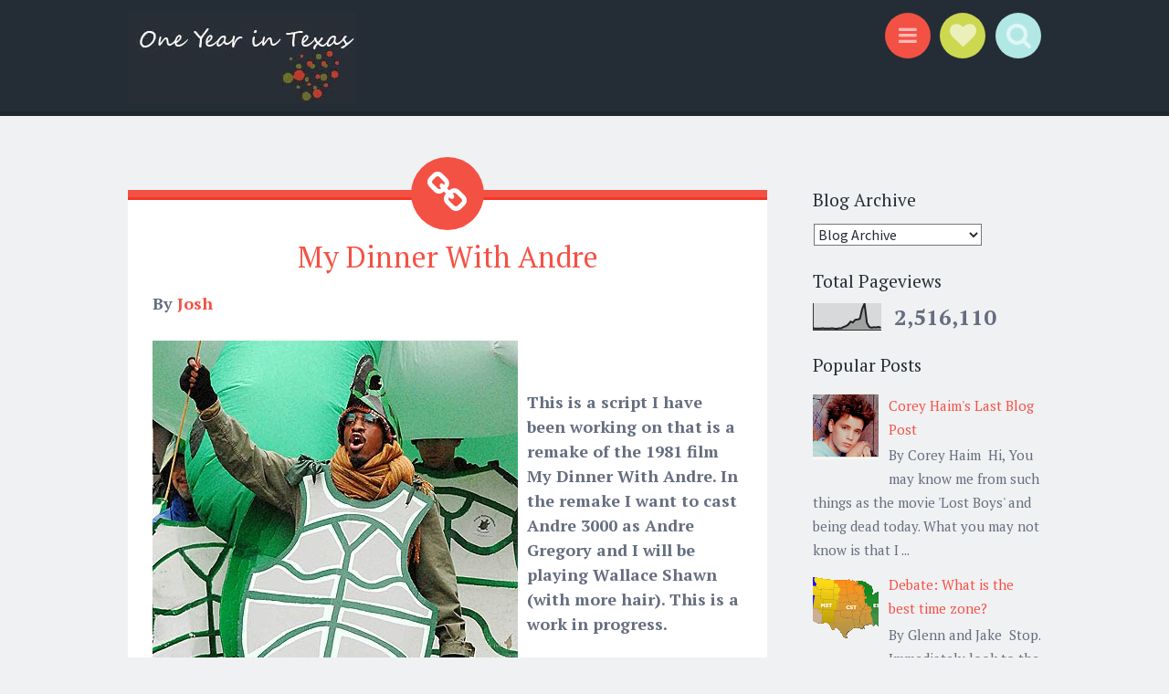

--- FILE ---
content_type: text/html; charset=UTF-8
request_url: http://www.oneyearintexas.com/2009/01/my-dinner-with-andre.html
body_size: 32679
content:
<!DOCTYPE html>
<html dir='ltr' xmlns='http://www.w3.org/1999/xhtml' xmlns:b='http://www.google.com/2005/gml/b' xmlns:data='http://www.google.com/2005/gml/data' xmlns:expr='http://www.google.com/2005/gml/expr'>
<head>
<link href='https://www.blogger.com/static/v1/widgets/2944754296-widget_css_bundle.css' rel='stylesheet' type='text/css'/>
<meta content='width=device-width, initial-scale=1' name='viewport'/>
<meta content='text/html; charset=UTF-8' http-equiv='Content-Type'/>
<meta content='blogger' name='generator'/>
<link href='http://www.oneyearintexas.com/favicon.ico' rel='icon' type='image/x-icon'/>
<link href='http://www.oneyearintexas.com/2009/01/my-dinner-with-andre.html' rel='canonical'/>
<link rel="alternate" type="application/atom+xml" title="One Year in Texas - Atom" href="http://www.oneyearintexas.com/feeds/posts/default" />
<link rel="alternate" type="application/rss+xml" title="One Year in Texas - RSS" href="http://www.oneyearintexas.com/feeds/posts/default?alt=rss" />
<link rel="service.post" type="application/atom+xml" title="One Year in Texas - Atom" href="https://www.blogger.com/feeds/1063685043268364164/posts/default" />

<link rel="alternate" type="application/atom+xml" title="One Year in Texas - Atom" href="http://www.oneyearintexas.com/feeds/5634932958980852785/comments/default" />
<!--Can't find substitution for tag [blog.ieCssRetrofitLinks]-->
<link href='https://blogger.googleusercontent.com/img/b/R29vZ2xl/AVvXsEh3Qxq07FcVeFkctfKYE3cvwTTCoDpJbq1KbUuqzX06V77OPiO6_mFdQcMbx0jQ5BIF5HeHK-2DDHpe-o4ycq1ZZ2pwPkvXzsqY8BtbAQMHF_BUjyikkBgSLh_jlR1AQ1_-rkab21m7RsF9/s400/andre3000.jpg' rel='image_src'/>
<meta content='http://www.oneyearintexas.com/2009/01/my-dinner-with-andre.html' property='og:url'/>
<meta content='My Dinner With Andre' property='og:title'/>
<meta content='A comedy blog featuring articles, essays, jokes, and short stories.' property='og:description'/>
<meta content='https://blogger.googleusercontent.com/img/b/R29vZ2xl/AVvXsEh3Qxq07FcVeFkctfKYE3cvwTTCoDpJbq1KbUuqzX06V77OPiO6_mFdQcMbx0jQ5BIF5HeHK-2DDHpe-o4ycq1ZZ2pwPkvXzsqY8BtbAQMHF_BUjyikkBgSLh_jlR1AQ1_-rkab21m7RsF9/w1200-h630-p-k-no-nu/andre3000.jpg' property='og:image'/>
<link href='http://fonts.googleapis.com/css?family=Source+Sans+Pro%3A300%2C400%2C700%2C300italic%2C400italic%2C700italic&subset=latin%2Clatin-ext&ver=3.9-beta2-27806' media='all' rel='stylesheet' type='text/css'/>
<link href='http://fonts.googleapis.com/css?family=PT+Serif%3A400%2C700%2C400italic%2C700italic&subset=latin%2Clatin-ext&ver=3.9-beta2-27806' media='all' rel='stylesheet' type='text/css'/>
<link href='//netdna.bootstrapcdn.com/font-awesome/4.0.3/css/font-awesome.css' rel='stylesheet'/>
<title>My Dinner With Andre ~ One Year in Texas</title>
<style id='page-skin-1' type='text/css'><!--
/*
-----------------------------------------------
Template Name  : Sorbet
Author         : NewBloggerThemes.com
Author URL     : http://newbloggerthemes.com/
Theme URL      : http://newbloggerthemes.com/sorbet-blogger-template/
Created Date   : Sunday, March 30, 2014
License        : GNU General Public License v2 or later
----------------------------------------------- */
body#layout ul{list-style-type:none;list-style:none}
body#layout ul li{list-style-type:none;list-style:none}
body#layout #headerbwrap {height:auto;}
body#layout #blogtitle {min-height:120px;}
body#layout #content {}
body#layout #slider {display:none;}
body#layout .sidebarrdivsearch {display:none;}
body#layout #headbox{display:none;}
body#layout #nav2{width:90%;}
/* Variable definitions
====================
*/
/* Use this with templates/template-twocol.html */
.section, .widget {
margin:0;
padding:0;
}
/* =Reset
-------------------------------------------------------------- */
html, body, div, span, applet, object, iframe,
h1, h2, h3, h4, h5, h6, p, blockquote, pre,
a, abbr, acronym, address, big, cite, code,
del, dfn, em, font, ins, kbd, q, s, samp,
small, strike, strong, sub, sup, tt, var,
dl, dt, dd, ol, ul, li,
fieldset, form, label, legend,
table, caption, tbody, tfoot, thead, tr, th, td, th {
border: 0;
font-family: inherit;
font-size: 100%;
font-style: inherit;
font-weight: inherit;
margin: 0;
outline: 0;
padding: 0;
vertical-align: baseline;
}
html {
font-size: 62.5%;
/* Corrects text resizing oddly in IE6/7 when body font-size is set using em units http://clagnut.com/blog/348/#c790 */
overflow-y: scroll;
/* Keeps page centered in all browsers regardless of content height */
-webkit-text-size-adjust: 100%;
/* Prevents iOS text size adjust after orientation change, without disabling user zoom */
-ms-text-size-adjust: 100%;
/* www.456bereastreet.com/archive/201012/controlling_text_size_in_safari_for_ios_without_disabling_user_zoom/ */
}
*,
*:before,
*:after {
/* apply a natural box layout model to all elements; see http://www.paulirish.com/2012/box-sizing-border-box-ftw/ */
-webkit-box-sizing: border-box;
/* Not needed for modern webkit but still used by Blackberry Browser 7.0; see http://caniuse.com/#search=box-sizing */
-moz-box-sizing: border-box;
/* Still needed for Firefox 28; see http://caniuse.com/#search=box-sizing */
box-sizing: border-box;
}
body {
background: #fff;
}
article,
aside,
details,
figcaption,
figure,
footer,
header,
main,
nav,
section {
display: block;
}
ol, ul {
list-style: none;
}
table {
/* tables still need 'cellspacing="0"' in the markup */
border-collapse: separate;
border-spacing: 0;
}
caption, th, td, th {
font-weight: normal;
text-align: left;
}
blockquote:before, blockquote:after,
q:before, q:after {
content: "";
}
blockquote, q {
quotes: "" "";
}
a:focus {
outline: thin dotted;
}
a:hover,
a:active {
outline: 0;
}
a img {
border: 0;
}
/* =Rebuild
----------------------------------------------- */
* html {
font-size: 100%;
}
html {
font-size: 16px;
line-height: 1.5em;
}
body,
button,
input,
select,
textarea {
color: #404040;
font-family: Georgia, "Bitstream Charter", serif;
font-size: 16px;
font-weight: 400;
}
/* Headings */
h1, h2, h3, h4, h5, h6 {
clear: both;
}
hr {
border: 1px solid #ccc;
border-width: 0 0 1px 0;
height: 0;
margin-top: -1px;
margin-bottom: 24px;
padding-top: 24px;
}
/* Text elements */
p {
margin-bottom: 24px;
}
ul, ol {
margin: 0px;
padding:0px;
list-style-type:none;
list-style:none
}
ul {
}
ol {
list-style: decimal;
}
li > ul,
li > ol {
margin-bottom: 0;
margin-left: 24px;
}
dt {
font-weight: 600;
}
dd {
margin: 0 24px 24px;
}
b, strong {
font-weight: 600;
}
dfn, cite, em, i {
font-style: italic;
}
blockquote {
margin: 0 24px;
}
address {
margin: 0 0 24px;
}
pre {
background: rgba(119, 119, 119, 0.5);
font-family: "Courier 10 Pitch", Courier, monospace;
font-size: 0.9375em;
line-height: 1.6em;
margin-top: -2px;
margin-bottom: 24px;
max-width: 100%;
overflow: auto;
padding: 24px;
}
code, kbd, tt, var {
font-family: Monaco, Consolas, "Andale Mono", "DejaVu Sans Mono", monospace;
font-size: 0.875em;
line-height: 1.71429em;
}
abbr, acronym {
border-bottom: 1px dotted #666;
cursor: help;
}
mark, ins {
background: #fff9c0;
text-decoration: none;
}
sup,
sub {
font-size: 75%;
height: 0;
line-height: 0;
position: relative;
vertical-align: baseline;
}
sup {
bottom: 1ex;
}
sub {
top: .5ex;
}
small {
font-size: 75%;
}
big {
font-size: 125%;
}
figure {
margin: 0;
}
table {
margin: 0 0 24px;
width: 100%;
}
th {
font-weight: bold;
}
img {
height: auto;
/* Make sure images are scaled correctly. */
max-width: 100%;
/* Adhere to container width. */
}
/* Alignment */
.alignleft {
display: inline;
float: left;
margin-right: 24px;
}
.alignright {
display: inline;
float: right;
margin-left: 24px;
}
.aligncenter {
clear: both;
display: block;
margin: 0 auto;
}
/* Text meant only for screen readers */
.screen-reader-text {
clip: rect(1px, 1px, 1px, 1px);
position: absolute !important;
}
.screen-reader-text:hover,
.screen-reader-text:active,
.screen-reader-text:focus {
background-color: #fff;
border: 1px solid #000;
-webkit-box-shadow: rgba(0, 0, 0, 0.6) 2px 2px 10px;
-moz-box-shadow: rgba(0, 0, 0, 0.6) 2px 2px 10px;
box-shadow: rgba(0, 0, 0, 0.6) 2px 2px 10px;
clip: auto !important;
display: inline-block;
font-weight: 600;
line-height: 24px;
padding: 24px;
z-index: 100000;
position: absolute !important;
top: 24px;
left: 24px;
}
/* Clearing */
.clear:before,
.clear:after {
content: '';
display: table;
}
.clear:after {
clear: both;
}
.entry-content:before,
.entry-content:after {
content: '';
display: table;
}
.entry-content:after {
clear: both;
}
.comment-content:before,
.comment-content:after {
content: '';
display: table;
}
.comment-content:after {
clear: both;
}
.site-header:before,
.site-header:after {
content: '';
display: table;
}
.site-header:after {
clear: both;
}
.bwrapsite-content:before,
.bwrapsite-content:after {
content: '';
display: table;
}
.bwrapsite-content:after {
clear: both;
}
.site-footer:before,
.site-footer:after {
content: '';
display: table;
}
.site-footer:after {
clear: both;
}
/* =Forms
----------------------------------------------- */
button,
input,
select,
textarea {
margin: 0;
/* Addresses margins set differently in IE6/7, F3/4, S5, Chrome */
vertical-align: baseline;
/* Improves appearance and consistency in all browsers */
*vertical-align: middle;
/* Improves appearance and consistency in all browsers */
}
button,
input[type="button"],
input[type="reset"],
input[type="submit"] {
border: 1px solid #ccc;
border-color: #ccc #ccc #bbb #ccc;
border-radius: 3px;
background: #e6e6e6;
box-shadow: inset 0 1px 0 rgba(255, 255, 255, 0.5), inset 0 15px 17px rgba(255, 255, 255, 0.5), inset 0 -5px 12px rgba(0, 0, 0, 0.05);
color: rgba(0, 0, 0, 0.8);
cursor: pointer;
/* Improves usability and consistency of cursor style between image-type 'input' and others */
-webkit-appearance: button;
/* Corrects inability to style clickable 'input' types in iOS */
text-shadow: 0 1px 0 rgba(255, 255, 255, 0.8);
}
button:hover,
input[type="button"]:hover,
input[type="reset"]:hover,
input[type="submit"]:hover {
border-color: #ccc #bbb #aaa #bbb;
box-shadow: inset 0 1px 0 rgba(255, 255, 255, 0.8), inset 0 15px 17px rgba(255, 255, 255, 0.8), inset 0 -5px 12px rgba(0, 0, 0, 0.02);
}
button:focus,
input[type="button"]:focus,
input[type="reset"]:focus,
input[type="submit"]:focus,
button:active,
input[type="button"]:active,
input[type="reset"]:active,
input[type="submit"]:active {
border-color: #aaa #bbb #bbb #bbb;
box-shadow: inset 0 -1px 0 rgba(255, 255, 255, 0.5), inset 0 2px 5px rgba(0, 0, 0, 0.15);
}
input[type="checkbox"],
input[type="radio"] {
padding: 0;
/* Addresses excess padding in IE8/9 */
}
input[type="search"] {
-webkit-appearance: textfield;
/* Addresses appearance set to searchfield in S5, Chrome */
-webkit-box-sizing: content-box;
/* Addresses box sizing set to border-box in S5, Chrome (include -moz to future-proof) */
-moz-box-sizing: content-box;
box-sizing: content-box;
}
input[type="search"]::-webkit-search-decoration {
/* Corrects inner padding displayed oddly in S5, Chrome on OSX */
-webkit-appearance: none;
}
button::-moz-focus-inner,
input::-moz-focus-inner {
/* Corrects inner padding and border displayed oddly in FF3/4 www.sitepen.com/blog/2008/05/14/the-devils-in-the-details-fixing-dojos-toolbar-buttons/ */
border: 0;
padding: 0;
}
input[type="text"],
input[type="email"],
input[type="url"],
input[type="password"],
input[type="search"],
textarea {
color: #666;
border: 1px solid #ccc;
border-radius: 3px;
}
input[type="text"]:focus,
input[type="email"]:focus,
input[type="url"]:focus,
input[type="password"]:focus,
input[type="search"]:focus,
textarea:focus {
color: #111;
}
input[type="text"],
input[type="email"],
input[type="url"],
input[type="password"],
input[type="search"] {
padding: 3px;
}
textarea {
overflow: auto;
/* Removes default vertical scrollbar in IE6/7/8/9 */
padding-left: 3px;
vertical-align: top;
/* Improves readability and alignment in all browsers */
width: 98%;
}
* html {
font-size: 112.5%;
}
html {
font-size: 18px;
line-height: 1.5em;
}
h6, button,
input[type="button"],
input[type="reset"],
input[type="submit"], .site-footer, .main-navigation, .secondary-navigation, a.nbtmore-link, .nbtentry-meta, .nbtentry-meta a, .pingback .edit-link,
.trackback .edit-link, #cancel-comment-reply-link, .reply, .comment-metadata, .comment-metadata a, .comment-form-author,
.comment-form-email,
.comment-form-url,
.comment-form-comment, #infinite-footer .blog-info a,
#infinite-footer .blog-credits, #infinite-handle span {
letter-spacing: 0px;
text-transform: uppercase;
}
.entry-format, .hentry:before, .togglesnbtdiv .togglenbtclass:before, .nbtcomments-link:before,
.nbtpost-date:before,
.sticky .nbtpost-date:before,
.nbttags-links:before,
.nbtbyline:before,
.edit-link:before, .page-title:before, .bwrapsite-content [class*="paging-navigation"] a:before,
.bwrapsite-content [class*="post-navigation"] a:before, #cancel-comment-reply-link:before, .reply:before, .bwrapsocial-links ul a:before {
-webkit-font-smoothing: antialiased;
font-family: "FontAwesome";
font-size: 24px;
font-style: normal;
font-weight: normal;
line-height: 1;
text-decoration: none;
vertical-align: text-bottom;
}
.entry-format, .hentry:before {
font-size: 2.61111em;
line-height: 1.14894em;
background: #f45145;
border-radius: 50%;
color: white;
display: block;
line-height: 80px;
margin-left: -40px;
position: absolute;
top: -44px;
left: 50%;
text-align: center;
width: 80px;
height: 80px;
}
@media screen and (max-width: 47.2226em) {
.entry-format, .hentry:before {
font-size: 1.61111em;
line-height: 1.86207em;
width: 60px;
height: 60px;
top: -32px;
margin-left: -30px;
line-height: 60px;
}
}
/* =Global */
body {
background: #f0f1f3;
color: #656e7f;
font-family: "PT Serif","Source Sans Pro", Helvetica, Arial, sans-serif;
font-size: 18px;
font-weight: 300;
line-height: 27px;
}
button,
input,
select,
textarea {
background: white;
color: #242d36;
font-family: "Source Sans Pro", Helvetica, Arial, sans-serif;
}
/* Alignment */
.alignleft {
display: inline;
float: left;
margin: 13.5px 27px 13.5px 0;
}
.alignright {
display: inline;
float: right;
margin: 13.5px 0 13.5px 27px;
}
.aligncenter {
clear: both;
display: block;
margin: 13.5px auto;
}
/* Headings */
h1 {
line-height: 0.57447em;
color: #242d36;
font-family: "PT Serif", Georgia, Times, serif;
font-size: 47px;
margin: 27px 0;
}
h2 {
line-height: 0.93103em;
color: #242d36;
font-family: "PT Serif", Georgia, Times, serif;
font-size: 32px;
margin: 27px 0;
}
h3 {
line-height: 1.17391em;
color: #242d36;
font-family: "PT Serif", Georgia, Times, serif;
font-size: 23px;
margin: 27px 0;
}
h4 {
line-height: 1.5em;
color: #242d36;
font-family: "PT Serif", Georgia, Times, serif;
font-size: 18px;
margin: 27px 0;
}
h5 {
line-height: 1.5em;
color: #242d36;
font-family: "PT Serif", Georgia, Times, serif;
font-size: 18px;
margin: 27px 0;
}
h6 {
line-height: 1.8em;
color: #242d36;
font-family: "PT Serif", Georgia, Times, serif;
font-size: 15px;
margin: 27px 0;
}
h5 {
font-style: italic;
}
hr {
background-color: #242d36;
height: 1px;
margin-bottom: 26px;
padding: 0;
}
/* Text elements */
p {
margin-bottom: 27px;
}
ul {
margin: 0px;
padding:0px;
list-style-type:none;
list-style:none
}
ul ul {
list-style: square;
}
ul ul ul {
list-style: circle;
}
ol {
margin: 0 0 10px 17px;
list-style: decimal;
}
ol ol {
list-style: lower-alpha;
}
ol ol ol {
list-style: lower-roman;
}
li > ul,
li > ol {
margin-bottom: 0;
margin-left: 27px;
}
dt {
font-weight: 400;
}
dd {
margin: 13.5px 0 13.5px 27px;
}
b, strong {
font-weight: bold;
}
dfn, cite, em, i {
font-style: italic;
}
blockquote {
color: #9ba2af;
font-family: "PT Serif", Georgia, Times, serif;
border-left: 5px solid rgba(155, 162, 175, 0.25);
margin-left: 0;
margin-right: 0;
margin-bottom: 27px;
padding-left: 27px;
}
blockquote blockquote {
font-size: inherit;
}
button,
input[type="button"],
input[type="reset"],
input[type="submit"] {
-webkit-box-sizing: border-box;
-moz-box-sizing: border-box;
box-sizing: border-box;
font-size: 0.83333em;
line-height: 1.8em;
-webkit-box-shadow: none;
-moz-box-shadow: none;
box-shadow: none;
-webkit-transition: all 0.3s ease-in-out;
-moz-transition: all 0.3s ease-in-out;
-o-transition: all 0.3s ease-in-out;
transition: all 0.3s ease-in-out;
background-color: #242d36;
border: 0;
border-radius: 0;
color: #f0f1f3;
padding: 13.5px 27px;
text-shadow: none;
}
button:hover,
input[type="button"]:hover,
input[type="reset"]:hover,
input[type="submit"]:hover {
-webkit-box-shadow: none;
-moz-box-shadow: none;
box-shadow: none;
-webkit-transition: all 0.3s ease-in-out;
-moz-transition: all 0.3s ease-in-out;
-o-transition: all 0.3s ease-in-out;
transition: all 0.3s ease-in-out;
background-color: #242d36;
color: rgba(240, 241, 243, 0.7);
}
@media screen and (max-width: 47.2226em) {
button,
input[type="button"],
input[type="reset"],
input[type="submit"] {
font-size: 0.83333em;
line-height: 1.8em;
padding: 13.5px;
width: 100%;
}
}
input[type="text"],
input[type="email"],
input[type="url"],
input[type="password"],
input[type="search"] {
background: #f9f9fa;
border: 1px solid #f0f1f3;
-webkit-box-sizing: border-box;
-moz-box-sizing: border-box;
box-sizing: border-box;
max-width: 100%;
padding: 12.5px;
}
input[type="text"]:focus,
input[type="email"]:focus,
input[type="url"]:focus,
input[type="password"]:focus,
input[type="search"]:focus {
background: white;
border: 1px solid #f77e75;
outline: none;
}
@media screen and (max-width: 47.2226em) {
input[type="text"],
input[type="email"],
input[type="url"],
input[type="password"],
input[type="search"] {
padding: 13.5px;
width: 100%;
}
}
textarea {
background: #f9f9fa;
border: 1px solid #f0f1f3;
-webkit-box-sizing: border-box;
-moz-box-sizing: border-box;
box-sizing: border-box;
max-width: 100%;
padding: 12.5px;
}
textarea:focus {
background: white;
border: 1px solid #f77e75;
outline: none;
}
@media screen and (max-width: 47.2226em) {
textarea {
padding: 13.5px;
width: 100%;
}
}
address {
font-style: italic;
margin-bottom: 27px;
}
pre {
background: rgba(0, 0, 0, 0.03);
font-family: "Courier 10 Pitch", Courier, monospace;
font-size: 0.83333em;
line-height: 1.8em;
margin-bottom: 27px;
padding: 27px;
overflow: auto;
max-width: 100%;
}
code, kbd, tt, var {
font: 15px Monaco, Consolas, "Andale Mono", "DejaVu Sans Mono", monospace;
font-size: 0.83333em;
line-height: 1.8em;
}
abbr, acronym {
border-bottom: 1px dotted #9ba2af;
cursor: help;
margin-bottom: 26px;
}
mark, ins {
background: fff9c0;
text-decoration: none;
}
sup,
sub {
font-size: 0.83333em;
line-height: 1.8em;
height: 0;
line-height: 0;
position: relative;
vertical-align: baseline;
}
sup {
bottom: 1ex;
}
sub {
top: 0.5ex;
}
small {
font-size: 0.83333em;
line-height: 1.8em;
}
big {
font-size: 1.27778em;
line-height: 1.17391em;
}
figure {
margin: 0;
}
table {
margin-bottom: 27px;
width: 100%;
}
td, th {
border-bottom: 1px solid rgba(155, 162, 175, 0.25);
border-collapse: collapse;
padding: 6.75px 3px 5.75px;
}
th {
font-weight: 700;
}
img {
height: auto;
max-width: 100%;
}
/* Links */
a {
color: #f45145;
text-decoration: none;
-webkit-transition: all 0.2s ease-in-out;
-moz-transition: all 0.2s ease-in-out;
-o-transition: all 0.2s ease-in-out;
transition: all 0.2s ease-in-out;
}
a:visited {
color: #f45145;
}
a:hover, a:focus, a:active {
color: #f77e75;
-webkit-transition: all 0.2s ease-in-out;
-moz-transition: all 0.2s ease-in-out;
-o-transition: all 0.2s ease-in-out;
transition: all 0.2s ease-in-out;
}
/* Show or hide a11y text */
/* Clearing */
/* =Layout */
.site-header {
background: #242d36;
border-bottom: 5px solid #1e252d;
margin: 0;
position: relative;
width: 100%;
z-index: 100;
}
.site-header img {
display: block;
margin: 0 auto;
max-height: 200px;
}
.bwrapsite-content {
margin: 81px auto 0;
max-width: 55.556em;
}
@media screen and (max-width: 59.306em) {
.bwrapsite-content {
max-width: 41.667em;
}
}
@media screen and (max-width: 47.2226em) {
.bwrapsite-content {
margin-top: 54px;
}
}
.content-area {
float: left;
margin: 0 -25% 0 0;
width: 100%;
}
@media screen and (max-width: 47.2226em) {
.content-area {
clear: both;
float: none;
margin: 0 auto;
}
}
.bwrapsite-main,
.page-template-nosidebar-page-php .bwrapsite-main {
margin: 0 15%;
}
@media screen and (max-width: 59.306em) {
.bwrapsite-main,
.page-template-nosidebar-page-php .bwrapsite-main {
margin: 0 auto;
}
}
.right-sidebar .bwrapsite-main {
margin: 0 30% 0 0;
}
@media screen and (max-width: 47.2226em) {
.right-sidebar .bwrapsite-main {
clear: both;
float: none;
margin: 0 auto;
}
}
.bwrapsite-content .bwrapwidget-area {
float: right;
overflow: hidden;
width: 25%;
}
@media screen and (max-width: 47.2226em) {
.bwrapsite-content .bwrapwidget-area {
clear: both;
float: none;
margin: 27px auto 0;
padding: 0 27px;
width: 100%;
}
}
.site-footer {
background: #242d36;
border-top: 5px solid #1a2027;
clear: both;
color: #f0f1f3;
font-size: 0.73333em;
line-height: 1.8em;
margin: 27px auto 0;
padding: 27px;
text-align: center;
width: 100%;
}
.site-footer a {
color: #f0f1f3;
text-decoration: none;
}
.site-info {
margin: 0 auto;
max-width: 55.556em;
}
@media screen and (max-width: 59.306em) {
.site-info {
max-width: 41.667em;
}
}
/* =Header */
.site-header-wrapper {
margin: 0 auto;
max-width: 55.556em;
}
@media screen and (max-width: 59.306em) {
.site-header-wrapper {
max-width: 41.667em;
}
}
.bwrapsite-branding {
float: left;
margin: 13.5px 0 8.5px;
max-width: 60%;
}
@media screen and (max-width: 47.2226em) {
.bwrapsite-branding {
clear: both;
float: none;
margin: 27px auto;
max-width: 100%;
text-align: center;
width: 100%;
}
}
.site-title {
font-size: 1.27778em;
line-height: 1.17391em;
margin: 0;
}
.site-title a {
color: #f0f1f3;
padding: 0;
text-decoration: none;
}
.site-description {
color: rgba(240, 241, 243, 0.6);
font-size: 0.83333em;
line-height: 1.8em;
font-family: "Source Sans Pro", Helvetica, Arial, sans-serif;
margin: 0;
}
.togglesnbtdiv {
float: right;
margin: 13.5px 0 8.5px;
text-align: right;
width: 33%;
}
@media screen and (max-width: 47.2226em) {
.togglesnbtdiv {
clear: both;
float: none;
width: 100%;
text-align: center;
}
}
.togglesnbtdiv .togglenbtclass {
cursor: pointer;
display: inline-block;
}
.togglesnbtdiv .togglenbtclass.active:before {
color: white;
}
.togglesnbtdiv .togglenbtclass:hover:before {
-webkit-transition: all 0.3s ease-in-out;
-moz-transition: all 0.3s ease-in-out;
-o-transition: all 0.3s ease-in-out;
transition: all 0.3s ease-in-out;
color: white;
}
.togglesnbtdiv .togglenbtclass:before {
vertical-align: middle;
font-size: 1.61111em;
line-height: 1.86207em;
-webkit-transition: all 0.3s ease-in-out;
-moz-transition: all 0.3s ease-in-out;
-o-transition: all 0.3s ease-in-out;
transition: all 0.3s ease-in-out;
background-color: #f45145;
border-radius: 50%;
color: rgba(255, 255, 255, 0.6);
cursor: pointer;
display: block;
line-height: 50px;
margin-left: 6.75px;
position: relative;
text-align: center;
width: 50px;
height: 50px;
}
@media screen and (max-width: 47.2226em) {
.togglesnbtdiv .togglenbtclass:before {
margin: 0 3.375px;
}
}
.togglesnbtdiv #menu-toggle:before {
background-color: #f45145;
content: "\f0c9";
font-family: FontAwesome;
font-size: 1.27778em;
line-height: 1.17391em;
line-height: 50px;
top: -2px;
}
.togglesnbtdiv #sidebar-toggle:before {
line-height: 50px;
background-color: #f77e75;
content: "\f013";
font-family: FontAwesome;
}
.togglesnbtdiv #social-links-toggle:before {
font-size: 1.61111em;
line-height: 1.86207em;
line-height: 50px;
background-color: #cdd851;
content: "\f004";
font-family: FontAwesome;
}
.togglesnbtdiv #search-toggle:before {
line-height: 50px;
background-color: #b1e8e6;
content: "\f002";
font-family: FontAwesome;
}
.panel .bwrapwidget-area:before,
.panel .bwrapwidget-area:after {
content: "";
display: table;
}
.panel .bwrapwidget-area:after {
clear: both;
}
.panel {
display: none;
margin: 0;
position: relative;
width: 100%;
z-index: 3;
}
.panel#social-links-toggle-nav {
background: #cdd851;
border-bottom: 5px solid #c6d238;
}
.panel#search-toggle-nav {
background: #b1e8e6;
border-bottom: 5px solid #a5e5e2;
}
.panel#menu-toggle-nav {
background: #f45145;
border-bottom: 5px solid #f23628;
}
.panel#sidebar-toggle-nav {
background: #f77e75;
border-bottom: 5px solid #f56358;
}
.panel .bwrapwidget-areas:before,
.panel .bwrapwidget-areas:after {
content: "";
display: table;
}
.panel .bwrapwidget-areas:after {
clear: both;
}
.panel .bwrapwidget-areas {
margin: 0 auto;
max-width: 55.556em;
padding: 13.5px 0 0;
}
@media screen and (max-width: 59.306em) {
.panel .bwrapwidget-areas {
padding: 27px;
}
}
.panel .bwrapwidget-area {
color: white;
float: left;
margin-right: 5%;
width: 30%;
}
.panel .bwrapwidget-area .widget {
line-height: 1.8em;
}
.panel .bwrapwidget-area .widget a {
color: white;
}
.panel .bwrapwidget-area .widget .widget-title {
color: white;
}
.panel .bwrapwidget-area .widget .widget h2 {
color: white;
}
@media screen and (max-width: 47.2226em) {
.panel .bwrapwidget-area {
clear: both;
float: none;
width: 100%;
}
}
.panel .bwrapwidget-area:nth-of-type(3n) {
margin-right: 0;
}
.panel .search-wrapper {
margin: 0 auto;
max-width: 55.556em;
padding: 13.5px 0;
}
.panel .search-wrapper input[type="search"] {
font-size: 1.27778em;
line-height: 1.17391em;
border: 0;
border-radius: 0;
margin: 0;
padding: 13.5px 27px;
width: 70%;
}
@media screen and (max-width: 47.2226em) {
.panel .search-wrapper input[type="search"] {
font-size: 0.83333em;
line-height: 1.8em;
padding: 13.5px;
}
}
.panel .search-wrapper input[type="submit"] {
font-size: 1.27778em;
line-height: 1.17391em;
float: right;
margin: 0;
width: 25%;
}
@media screen and (max-width: 47.2226em) {
.panel .search-wrapper input[type="submit"] {
font-size: 0.83333em;
line-height: 1.8em;
padding: 13.5px 6.75px;
width: 28%;
}
}
@media screen and (max-width: 59.306em) {
.panel .search-wrapper {
max-width: 41.667em;
}
}
@media screen and (max-width: 47.2226em) {
.panel .search-wrapper {
padding-left: 27px;
padding-right: 27px;
}
}
/* =Menu */
.main-navigation {
font-size: 0.83333em;
line-height: 1.8em;
color: #f77e75;
display: block;
margin: 0 auto;
padding: 13.5px 0;
position: relative;
max-width: 55.556em;
text-align: center;
width: 100%;
}
.main-navigation ul {
list-style: none;
margin: 0;
padding-left: 0;
position: relative;
}
.main-navigation ul li:hover > ul {
-webkit-transition: all 0.2s ease-in-out;
-moz-transition: all 0.2s ease-in-out;
-o-transition: all 0.2s ease-in-out;
transition: all 0.2s ease-in-out;
opacity: 1;
visibility: visible;
}
.main-navigation ul ul {
display: block;
float: left;
left: -6.75px;
position: absolute;
top: 27px;
text-align: left;
opacity: 0;
visibility: hidden;
z-index: 999;
}
.main-navigation ul ul a {
line-height: 1.19118em;
width: 216px;
padding: 13.5px;
}
.main-navigation ul ul a:hover {
color: #f0f1f3;
}
.main-navigation ul ul:before {
border-top: 0;
border-left: 13.5px solid transparent;
border-right: 13.5px solid transparent;
border-bottom: 13.5px solid #242d36;
content: "";
display: block;
position: relative;
top: 0;
left: 27px;
width: 0;
height: 13.5px;
}
.main-navigation ul ul ul {
left: 100%;
top: 0;
}
.main-navigation ul ul ul:before {
display: none;
}
.main-navigation li {
display: inline-block;
margin: 3.375px 13.5px;
position: relative;
}
@media screen and (max-width: 47.2226em) {
.main-navigation li {
margin: 0;
}
}
.main-navigation li li {
background: #242d36;
border-bottom: 1px solid rgba(255, 255, 255, 0.2);
margin: 0;
}
.main-navigation a {
color: rgba(255, 255, 255, 0.6);
display: inline-block;
text-decoration: none;
}
.main-navigation a:hover {
color: white;
}
.main-navigation .current_page_item > a,
.main-navigation .current-menu-item > a {
color: white;
}
@media screen and (max-width: 47.2226em) {
.main-navigation {
padding-top: 0;
}
.main-navigation ul {
list-style: none;
margin: 0;
padding: 0;
text-align: left;
}
.main-navigation ul ul {
display: block;
float: none;
opacity: 1;
position: relative;
visibility: visible;
top: auto;
}
.main-navigation ul ul:before {
display: none;
}
.main-navigation ul ul li {
background: transparent;
border-bottom: 0;
}
.main-navigation ul ul a {
padding: 13.5px 13.5px 13.5px 27px;
width: auto;
}
.main-navigation ul ul ul {
left: auto;
top: auto;
}
.main-navigation ul ul ul a {
padding-left: 54px;
}
.main-navigation ul li:hover > ul {
display: block;
}
.main-navigation li {
display: block;
position: relative;
}
.main-navigation a {
border-top: 1px solid rgba(255, 255, 255, 0.25);
color: white;
display: block;
padding: 13.5px;
text-decoration: none;
}
.main-navigation ul:first-child > li:first-child > a {
border-top: 0;
}
}
.secondary-navigation {
font-size: 0.83333em;
line-height: 1.8em;
margin: 27px 0;
text-align: center;
}
.secondary-navigation ul {
list-style: none;
margin: 0 27px;
padding: 0;
}
.secondary-navigation li {
display: inline-block;
list-style: none;
margin: 0 10px 0 0;
}
.secondary-navigation li:after {
content: "\f0c1";
margin: 0 0 0 9px;
font-family: FontAwesome;
}
.secondary-navigation li:last-of-type:after {
display: none;
}
.secondary-navigation a {
color: #9ba2af;
}
/* =Content */
.entry-format {
background: transparent;
color: transparent;
z-index: 4;
}
.hentry {
background-color: white;
border-top: 8px solid #f45145;
margin: 0 0 81px;
padding: 27px 27px 22px;
position: relative;
}
.hentry:after {
border-top: 3px solid #f23628;
content: "";
display: block;
position: absolute;
top: 0;
left: 0;
width: 100%;
height: 0;
z-index: 1;
}
.hentry:before {
content: "\f0c1";
z-index: 2;
font-family: FontAwesome;
}
@media screen and (max-width: 47.2226em) {
.hentry {
margin-bottom: 54px;
}
}
.search-no-results .hentry:before {
display: none;
}
.search-no-results .hentry .search-field {
display: block;
float: left;
margin-right: 13.5px;
}
.error404 .hentry:before {
display: none;
}
.error404 .hentry .search-field {
display: block;
float: left;
margin-right: 13.5px;
}
.nbtbyline {
}
.single .nbtbyline,
.group-blog .nbtbyline {
display: inline;
}
.entry-content,
.entry-summary {
margin-bottom: 17px;
margin-top: 17px;
}
.entry-thumbnail img {
display: block;
margin: 0 auto;
}
a.nbtmore-link {
font-size: 0.83333em;
line-height: 1.8em;
color: #9ba2af;
text-decoration: none;
}
.entry-title {
line-height: 1.14894em;
color: #f45145;
margin: 20px 0;
text-align: center;
}
.entry-title a {
color: #f45145;
text-decoration: none;
}
@media screen and (max-width: 47.2226em) {
.entry-title {
font-size: 1.61111em;
line-height: 1.86207em;
line-height: 1.39655em;
}
}
.nbtentry-meta, .nbtentry-meta a, .pingback .edit-link {
color: #9ba2af;
font-size: 0.83333em;
line-height: 1.8em;
}
.nbtentry-meta a, .pingback .edit-link a {
font-size: inherit;
}
.nbtcomments-link,
.nbtpost-date,
.sticky .nbtpost-date,
.nbttags-links,
.nbtbyline,
.edit-link {
margin-right: 15px;
}
.nbtcomments-link a,
.nbtpost-date a,
.sticky .nbtpost-date a,
.nbttags-links a,
.nbtbyline a,
.edit-link a {
text-decoration: none;
}
.nbtcomments-link:before,
.nbtpost-date:before,
.sticky .nbtpost-date:before,
.nbttags-links:before,
.nbtbyline:before,
.edit-link:before {
margin-right: 8px;
}
@media screen and (max-width: 47.2226em) {
.nbtcomments-link,
.nbtpost-date,
.sticky .nbtpost-date,
.nbttags-links,
.nbtbyline,
.edit-link {
clear: both;
display: block;
float: none;
margin: 0;
width: 100%;
}
}
.nbtcomments-link:before {
content: "\f075";
font-family: FontAwesome;
}
.nbtpost-date:before {
content: "\f017";
font-family: FontAwesome;
}
.nbttags-links:before {
content: "\f02b";
font-family: FontAwesome;
}
.nbtbyline:before {
content: "\f007";
font-family: FontAwesome;
}
.sep {
margin: 0 6.75px;
}
.page-title {
color: #9ba2af;
display: inline-block;
font-size: 1.27778em;
line-height: 1.17391em;
margin: 0 0 54px;
}
@media screen and (max-width: 47.2226em) {
.page-title {
padding: 0 27px;
text-align: center;
}
}
.page-title:before {
font-size: 1.33333em;
line-height: 2.25em;
line-height: 1.125em;
margin-right: 3px;
}
/* Search */
.search-results .page .sep:first-of-type {
display: none;
}
/* Make sure embeds and iframes fit their containers */
embed,
iframe,
object {
max-width: 100%;
}
/* =Widgets */
.panel .bwrapwidget-area .widget {
font-size: 0.83333em;
margin-bottom: 27px;
overflow: hidden;
}
#secondarybwrap .widget {
font-size: 0.83333em;
line-height: 1.8em;
margin-bottom: 27px;
overflow: hidden;
}
.widget select {
max-width: 100%;
margin-left: 1px;
}
#secondarybwrap .widget a, .panel .bwrapwidget-area .widget a {
text-decoration: none;
}
.widget-title {
font-size: 1.27778em;
line-height: 1.17391em;
color: #242d36;
margin: 13.5px 0;
}
.panel .bwrapwidget-area .widget h2 {
font-size: 1.27778em;
line-height: 1.17391em;
margin: 13.5px 0;
}
#secondarybwrap .widget h2 {
font-size: 1.27778em;
line-height: 1.17391em;
color: #242d36;
margin: 0 0 13.5px 0;
}
.widget_search input {
border-color: #e2e4e8;
width: 100%;
}
.widget_search input[type="submit"] {
display: none;
}
@media screen and (max-width: 47.2226em) {
.widget_search input[type="submit"] {
font-size: 1.27778em;
line-height: 1.17391em;
display: block;
}
}
/* =Social Links */
.bwrapsocial-links {
margin: 0 auto;
max-width: 55.556em;
padding: 13.5px 0;
text-align: center;
}
.bwrapsocial-links ul {
list-style: none;
margin: 0;
padding: 0;
}
.bwrapsocial-links ul li {
display: inline-block;
list-style: none;
margin: 0;
}
.bwrapsocial-links ul a {
display: inline-block;
margin-right: 4.5px;
text-decoration: none;
}
.bwrapsocial-links ul a:before {
font-size: 1.77778em;
line-height: 1.6875em;
background: rgba(255, 255, 255, 0.5);
border-radius: 50%;
color: #cdd851;
display: block;
line-height: 1;
margin-top: 6.75px;
margin-bottom: 6.75px;
padding: 9px;
text-align: center;
-webkit-transition: all 0.1s ease-in-out;
-moz-transition: all 0.1s ease-in-out;
-o-transition: all 0.1s ease-in-out;
transition: all 0.1s ease-in-out;
width: 1.6em;
}
.bwrapsocial-links ul a:hover {
text-decoration: none;
}
.bwrapsocial-links ul a:hover:before {
background: white;
text-decoration: none;
-webkit-transition: all 0.1s ease-in-out;
-moz-transition: all 0.1s ease-in-out;
-o-transition: all 0.1s ease-in-out;
transition: all 0.1s ease-in-out;
}
.bwrapsocial-links ul:last-of-type {
margin-right: 0;
}
.bwrapsocial-links ul a[href*="facebook.com"]:before {
content: "\f09a";
font-family: FontAwesome;
}
.bwrapsocial-links ul a[href*="twitter.com"]:before {
content: "\f099";
font-family: FontAwesome;
}
.bwrapsocial-links ul a[href*="dribbble.com"]:before {
content: "\f17d";
font-family: FontAwesome;
}
.bwrapsocial-links ul a[href*="plus.google.com"]:before {
content: "\f0d5";
font-family: FontAwesome;
}
.bwrapsocial-links ul a[href*="pinterest.com"]:before {
content: "\f0d2";
font-family: FontAwesome;
}
.bwrapsocial-links ul a[href*="github.com"]:before {
content: "\f09b";
font-family: FontAwesome;
}
.bwrapsocial-links ul a[href*="tumblr.com"]:before {
content: "\f173";
font-family: FontAwesome;
}
.bwrapsocial-links ul a[href*="youtube.com"]:before {
content: "\f167";
font-family: FontAwesome;
}
.bwrapsocial-links ul a[href*="flickr.com"]:before {
content: "\f16e";
font-family: FontAwesome;
}
.bwrapsocial-links ul a[href*="vimeo.com"]:before {
content: "\f194";
font-family: FontAwesome;
}
.bwrapsocial-links ul a[href*="instagram.com"]:before {
content: "\f16d";
font-family: FontAwesome;
}
.bwrapsocial-links ul a[href*="linkedin.com"]:before {
content: "\f0e1";
font-family: FontAwesome;
}
.bwrapsocial-links ul a[href*="/feeds/posts/default"]:before {
content: "\f09e";
font-family: FontAwesome;
}
.bwrapsocial-links ul a:before {
content: "\f064";
font-family: FontAwesome;
}
.related-postbwrap {
margin: 10px auto 0;
font-size: 90%;
}
.related-postbwrap h4 {
font-weight:  bold;
margin: 0 0 .5em;
}
.related-post-style-2, .related-post-style-2 li {
list-style: none;
margin: 0;
padding: 0;
}
.related-post-style-2 li {
border-top: 1px solid #eee;
overflow: hidden;
padding: 10px 0px;
}
.related-post-style-2 li:first-child {
border-top: none;
}
.related-post-style-2 .related-post-item-thumbnail {
width: 80px;
height: 80px;
max-width: none;
max-height: none;
background-color: transparent;
border: none;
float: left;
margin: 2px 10px 0 0;
padding: 0;
}
.related-post-style-2 .related-post-item-title {
font-weight: bold;
font-size: 100%;
}
.related-post-style-2 .related-post-item-summary {
display: block;
}
h2.date-header {
margin: 10px 0px;
display: none;
}
.main .widget {
margin: 0 0 5px;
padding: 0 0 2px;
}
.main .Blog {
border-bottom-width: 0;
}
#header .description {
color:#ffffff;
font-size:14px;
text-shadow:0px 1px 0px #000000;
}
/* Comments----------------------------------------------- */
#comments {
padding:15px;
margin-bottom:20px;
background: #fff;
}
#comments h4 {
font-size:22px;
margin-bottom:10px;
}
.deleted-comment {
font-style: italic;
color: gray;
}
#blog-pager-newer-link {
float: left;
}
#blog-pager-older-link {
float: right;
}
#blog-pager {
text-align: center;
padding:5px;
}
.feed-links {
clear: both;
}
.comment-form {
max-width: 600px;
}
#navbar-iframe {
height: 0;
visibility: hidden;
display: none;
}
.PopularPosts .widget-content ul li {
padding:6px 0px;
}
.reaction-buttons table{
border:none;
margin-bottom:5px;
}
.reaction-buttons table, .reaction-buttons td{
border:none !important;
}
.pbtthumbimg {
float:left;
margin:0px 10px 5px 5px;
padding:4px;
width:200px;
height:150px;
}
#primarybwrap, #secondarybwrap {
word-wrap:break-word;
}
.status-msg-wrap {
font-size: 110%;
width: 90%;
margin: 10px auto 50px;
position: relative;
}

--></style>
<script src='https://ajax.googleapis.com/ajax/libs/jquery/1.10.2/jquery.min.js' type='text/javascript'></script>
<script type='text/javascript'>
//<![CDATA[

/*! jQuery Migrate v1.2.1 | (c) 2005, 2013 jQuery Foundation, Inc. and other contributors | jquery.org/license */
jQuery.migrateMute===void 0&&(jQuery.migrateMute=!0),function(e,t,n){function r(n){var r=t.console;i[n]||(i[n]=!0,e.migrateWarnings.push(n),r&&r.warn&&!e.migrateMute&&(r.warn("JQMIGRATE: "+n),e.migrateTrace&&r.trace&&r.trace()))}function a(t,a,i,o){if(Object.defineProperty)try{return Object.defineProperty(t,a,{configurable:!0,enumerable:!0,get:function(){return r(o),i},set:function(e){r(o),i=e}}),n}catch(s){}e._definePropertyBroken=!0,t[a]=i}var i={};e.migrateWarnings=[],!e.migrateMute&&t.console&&t.console.log&&t.console.log("JQMIGRATE: Logging is active"),e.migrateTrace===n&&(e.migrateTrace=!0),e.migrateReset=function(){i={},e.migrateWarnings.length=0},"BackCompat"===document.compatMode&&r("jQuery is not compatible with Quirks Mode");var o=e("<input/>",{size:1}).attr("size")&&e.attrFn,s=e.attr,u=e.attrHooks.value&&e.attrHooks.value.get||function(){return null},c=e.attrHooks.value&&e.attrHooks.value.set||function(){return n},l=/^(?:input|button)$/i,d=/^[238]$/,p=/^(?:autofocus|autoplay|async|checked|controls|defer|disabled|hidden|loop|multiple|open|readonly|required|scoped|selected)$/i,f=/^(?:checked|selected)$/i;a(e,"attrFn",o||{},"jQuery.attrFn is deprecated"),e.attr=function(t,a,i,u){var c=a.toLowerCase(),g=t&&t.nodeType;return u&&(4>s.length&&r("jQuery.fn.attr( props, pass ) is deprecated"),t&&!d.test(g)&&(o?a in o:e.isFunction(e.fn[a])))?e(t)[a](i):("type"===a&&i!==n&&l.test(t.nodeName)&&t.parentNode&&r("Can't change the 'type' of an input or button in IE 6/7/8"),!e.attrHooks[c]&&p.test(c)&&(e.attrHooks[c]={get:function(t,r){var a,i=e.prop(t,r);return i===!0||"boolean"!=typeof i&&(a=t.getAttributeNode(r))&&a.nodeValue!==!1?r.toLowerCase():n},set:function(t,n,r){var a;return n===!1?e.removeAttr(t,r):(a=e.propFix[r]||r,a in t&&(t[a]=!0),t.setAttribute(r,r.toLowerCase())),r}},f.test(c)&&r("jQuery.fn.attr('"+c+"') may use property instead of attribute")),s.call(e,t,a,i))},e.attrHooks.value={get:function(e,t){var n=(e.nodeName||"").toLowerCase();return"button"===n?u.apply(this,arguments):("input"!==n&&"option"!==n&&r("jQuery.fn.attr('value') no longer gets properties"),t in e?e.value:null)},set:function(e,t){var a=(e.nodeName||"").toLowerCase();return"button"===a?c.apply(this,arguments):("input"!==a&&"option"!==a&&r("jQuery.fn.attr('value', val) no longer sets properties"),e.value=t,n)}};var g,h,v=e.fn.init,m=e.parseJSON,y=/^([^<]*)(<[\w\W]+>)([^>]*)$/;e.fn.init=function(t,n,a){var i;return t&&"string"==typeof t&&!e.isPlainObject(n)&&(i=y.exec(e.trim(t)))&&i[0]&&("<"!==t.charAt(0)&&r("$(html) HTML strings must start with '<' character"),i[3]&&r("$(html) HTML text after last tag is ignored"),"#"===i[0].charAt(0)&&(r("HTML string cannot start with a '#' character"),e.error("JQMIGRATE: Invalid selector string (XSS)")),n&&n.context&&(n=n.context),e.parseHTML)?v.call(this,e.parseHTML(i[2],n,!0),n,a):v.apply(this,arguments)},e.fn.init.prototype=e.fn,e.parseJSON=function(e){return e||null===e?m.apply(this,arguments):(r("jQuery.parseJSON requires a valid JSON string"),null)},e.uaMatch=function(e){e=e.toLowerCase();var t=/(chrome)[ \/]([\w.]+)/.exec(e)||/(webkit)[ \/]([\w.]+)/.exec(e)||/(opera)(?:.*version|)[ \/]([\w.]+)/.exec(e)||/(msie) ([\w.]+)/.exec(e)||0>e.indexOf("compatible")&&/(mozilla)(?:.*? rv:([\w.]+)|)/.exec(e)||[];return{browser:t[1]||"",version:t[2]||"0"}},e.browser||(g=e.uaMatch(navigator.userAgent),h={},g.browser&&(h[g.browser]=!0,h.version=g.version),h.chrome?h.webkit=!0:h.webkit&&(h.safari=!0),e.browser=h),a(e,"browser",e.browser,"jQuery.browser is deprecated"),e.sub=function(){function t(e,n){return new t.fn.init(e,n)}e.extend(!0,t,this),t.superclass=this,t.fn=t.prototype=this(),t.fn.constructor=t,t.sub=this.sub,t.fn.init=function(r,a){return a&&a instanceof e&&!(a instanceof t)&&(a=t(a)),e.fn.init.call(this,r,a,n)},t.fn.init.prototype=t.fn;var n=t(document);return r("jQuery.sub() is deprecated"),t},e.ajaxSetup({converters:{"text json":e.parseJSON}});var b=e.fn.data;e.fn.data=function(t){var a,i,o=this[0];return!o||"events"!==t||1!==arguments.length||(a=e.data(o,t),i=e._data(o,t),a!==n&&a!==i||i===n)?b.apply(this,arguments):(r("Use of jQuery.fn.data('events') is deprecated"),i)};var j=/\/(java|ecma)script/i,w=e.fn.andSelf||e.fn.addBack;e.fn.andSelf=function(){return r("jQuery.fn.andSelf() replaced by jQuery.fn.addBack()"),w.apply(this,arguments)},e.clean||(e.clean=function(t,a,i,o){a=a||document,a=!a.nodeType&&a[0]||a,a=a.ownerDocument||a,r("jQuery.clean() is deprecated");var s,u,c,l,d=[];if(e.merge(d,e.buildFragment(t,a).childNodes),i)for(c=function(e){return!e.type||j.test(e.type)?o?o.push(e.parentNode?e.parentNode.removeChild(e):e):i.appendChild(e):n},s=0;null!=(u=d[s]);s++)e.nodeName(u,"script")&&c(u)||(i.appendChild(u),u.getElementsByTagName!==n&&(l=e.grep(e.merge([],u.getElementsByTagName("script")),c),d.splice.apply(d,[s+1,0].concat(l)),s+=l.length));return d});var Q=e.event.add,x=e.event.remove,k=e.event.trigger,N=e.fn.toggle,T=e.fn.live,M=e.fn.die,S="ajaxStart|ajaxStop|ajaxSend|ajaxComplete|ajaxError|ajaxSuccess",C=RegExp("\\b(?:"+S+")\\b"),H=/(?:^|\s)hover(\.\S+|)\b/,A=function(t){return"string"!=typeof t||e.event.special.hover?t:(H.test(t)&&r("'hover' pseudo-event is deprecated, use 'mouseenter mouseleave'"),t&&t.replace(H,"mouseenter$1 mouseleave$1"))};e.event.props&&"attrChange"!==e.event.props[0]&&e.event.props.unshift("attrChange","attrName","relatedNode","srcElement"),e.event.dispatch&&a(e.event,"handle",e.event.dispatch,"jQuery.event.handle is undocumented and deprecated"),e.event.add=function(e,t,n,a,i){e!==document&&C.test(t)&&r("AJAX events should be attached to document: "+t),Q.call(this,e,A(t||""),n,a,i)},e.event.remove=function(e,t,n,r,a){x.call(this,e,A(t)||"",n,r,a)},e.fn.error=function(){var e=Array.prototype.slice.call(arguments,0);return r("jQuery.fn.error() is deprecated"),e.splice(0,0,"error"),arguments.length?this.bind.apply(this,e):(this.triggerHandler.apply(this,e),this)},e.fn.toggle=function(t,n){if(!e.isFunction(t)||!e.isFunction(n))return N.apply(this,arguments);r("jQuery.fn.toggle(handler, handler...) is deprecated");var a=arguments,i=t.guid||e.guid++,o=0,s=function(n){var r=(e._data(this,"lastToggle"+t.guid)||0)%o;return e._data(this,"lastToggle"+t.guid,r+1),n.preventDefault(),a[r].apply(this,arguments)||!1};for(s.guid=i;a.length>o;)a[o++].guid=i;return this.click(s)},e.fn.live=function(t,n,a){return r("jQuery.fn.live() is deprecated"),T?T.apply(this,arguments):(e(this.context).on(t,this.selector,n,a),this)},e.fn.die=function(t,n){return r("jQuery.fn.die() is deprecated"),M?M.apply(this,arguments):(e(this.context).off(t,this.selector||"**",n),this)},e.event.trigger=function(e,t,n,a){return n||C.test(e)||r("Global events are undocumented and deprecated"),k.call(this,e,t,n||document,a)},e.each(S.split("|"),function(t,n){e.event.special[n]={setup:function(){var t=this;return t!==document&&(e.event.add(document,n+"."+e.guid,function(){e.event.trigger(n,null,t,!0)}),e._data(this,n,e.guid++)),!1},teardown:function(){return this!==document&&e.event.remove(document,n+"."+e._data(this,n)),!1}}})}(jQuery,window);

//]]>
</script>
<script type='text/javascript'>
//<![CDATA[

function showrecentcomments(json){for(var i=0;i<a_rc;i++){var b_rc=json.feed.entry[i];var c_rc;if(i==json.feed.entry.length)break;for(var k=0;k<b_rc.link.length;k++){if(b_rc.link[k].rel=='alternate'){c_rc=b_rc.link[k].href;break;}}c_rc=c_rc.replace("#","#comment-");var d_rc=c_rc.split("#");d_rc=d_rc[0];var e_rc=d_rc.split("/");e_rc=e_rc[5];e_rc=e_rc.split(".html");e_rc=e_rc[0];var f_rc=e_rc.replace(/-/g," ");f_rc=f_rc.link(d_rc);var g_rc=b_rc.published.$t;var h_rc=g_rc.substring(0,4);var i_rc=g_rc.substring(5,7);var j_rc=g_rc.substring(8,10);var k_rc=new Array();k_rc[1]="Jan";k_rc[2]="Feb";k_rc[3]="Mar";k_rc[4]="Apr";k_rc[5]="May";k_rc[6]="Jun";k_rc[7]="Jul";k_rc[8]="Aug";k_rc[9]="Sep";k_rc[10]="Oct";k_rc[11]="Nov";k_rc[12]="Dec";if("content" in b_rc){var l_rc=b_rc.content.$t;}else if("summary" in b_rc){var l_rc=b_rc.summary.$t;}else var l_rc="";var re=/<\S[^>]*>/g;l_rc=l_rc.replace(re,"");if(m_rc==true)document.write('On '+k_rc[parseInt(i_rc,10)]+' '+j_rc+' ');document.write('<a href="'+c_rc+'">'+b_rc.author[0].name.$t+'</a> commented');if(n_rc==true)document.write(' on '+f_rc);document.write(': ');if(l_rc.length<o_rc){document.write('<i>&#8220;');document.write(l_rc);document.write('&#8221;</i><br/><br/>');}else{document.write('<i>&#8220;');l_rc=l_rc.substring(0,o_rc);var p_rc=l_rc.lastIndexOf(" ");l_rc=l_rc.substring(0,p_rc);document.write(l_rc+'&hellip;&#8221;</i>');document.write('<br/><br/>');}}}

function rp(json){document.write('<ul>');for(var i=0;i<numposts;i++){document.write('<li>');var entry=json.feed.entry[i];var posttitle=entry.title.$t;var posturl;if(i==json.feed.entry.length)break;for(var k=0;k<entry.link.length;k++){if(entry.link[k].rel=='alternate'){posturl=entry.link[k].href;break}}posttitle=posttitle.link(posturl);var readmorelink="(more)";readmorelink=readmorelink.link(posturl);var postdate=entry.published.$t;var cdyear=postdate.substring(0,4);var cdmonth=postdate.substring(5,7);var cdday=postdate.substring(8,10);var monthnames=new Array();monthnames[1]="Jan";monthnames[2]="Feb";monthnames[3]="Mar";monthnames[4]="Apr";monthnames[5]="May";monthnames[6]="Jun";monthnames[7]="Jul";monthnames[8]="Aug";monthnames[9]="Sep";monthnames[10]="Oct";monthnames[11]="Nov";monthnames[12]="Dec";if("content"in entry){var postcontent=entry.content.$t}else if("summary"in entry){var postcontent=entry.summary.$t}else var postcontent="";var re=/<\S[^>]*>/g;postcontent=postcontent.replace(re,"");document.write(posttitle);if(showpostdate==true)document.write(' - '+monthnames[parseInt(cdmonth,10)]+' '+cdday);if(showpostsummary==true){if(postcontent.length<numchars){document.write(postcontent)}else{postcontent=postcontent.substring(0,numchars);var quoteEnd=postcontent.lastIndexOf(" ");postcontent=postcontent.substring(0,quoteEnd);document.write(postcontent+'...'+readmorelink)}}document.write('</li>')}document.write('</ul>')}

//]]>
</script>
<script type='text/javascript'>
summary_noimg = 300;
summary_img = 200;
img_thumb_height = 150;
img_thumb_width = 200; 
</script>
<script type='text/javascript'>
//<![CDATA[

function removeHtmlTag(strx,chop){ 
	if(strx.indexOf("<")!=-1)
	{
		var s = strx.split("<"); 
		for(var i=0;i<s.length;i++){ 
			if(s[i].indexOf(">")!=-1){ 
				s[i] = s[i].substring(s[i].indexOf(">")+1,s[i].length); 
			} 
		} 
		strx =  s.join(""); 
	}
	chop = (chop < strx.length-1) ? chop : strx.length-2; 
	while(strx.charAt(chop-1)!=' ' && strx.indexOf(' ',chop)!=-1) chop++; 
	strx = strx.substring(0,chop-1); 
	return strx+'...'; 
}

function createSummaryAndThumb(pID){
	var div = document.getElementById(pID);
	var imgtag = "";
	var img = div.getElementsByTagName("img");
	var summ = summary_noimg;
	if(img.length>=1) {	
		imgtag = '<img src="'+img[0].src+'" class="pbtthumbimg"/>';
		summ = summary_img;
	}
	
	var summary = imgtag + '<div>' + removeHtmlTag(div.innerHTML,summ) + '</div>';
	div.innerHTML = summary;
}

//]]>
</script>
<style type='text/css'>
.hentry {margin: 0 0 15px;}
</style>
<link href='https://www.blogger.com/dyn-css/authorization.css?targetBlogID=1063685043268364164&amp;zx=20d238a4-cd30-42e4-abe4-42856497c0bb' media='none' onload='if(media!=&#39;all&#39;)media=&#39;all&#39;' rel='stylesheet'/><noscript><link href='https://www.blogger.com/dyn-css/authorization.css?targetBlogID=1063685043268364164&amp;zx=20d238a4-cd30-42e4-abe4-42856497c0bb' rel='stylesheet'/></noscript>
<meta name='google-adsense-platform-account' content='ca-host-pub-1556223355139109'/>
<meta name='google-adsense-platform-domain' content='blogspot.com'/>

<!-- data-ad-client=ca-pub-2014327601297023 -->

</head>
<body class='home blog right-sidebar'>
<div id='bpagewrap'>
<header class='site-header' id='masthead' role='banner'>
<div class='site-header-wrapper'>
<div class='bwrapsite-branding'>
<div class='headersec section' id='headersec'><div class='widget Header' data-version='1' id='Header1'>
<div id='header-inner'>
<a href='http://www.oneyearintexas.com/' style='display: block'>
<img alt='One Year in Texas' height='100px; ' id='Header1_headerimg' src='https://blogger.googleusercontent.com/img/b/R29vZ2xl/AVvXsEhnaXmWBP9kpQTlC2wx00oaxgxh7atUUCNKcFtPd_8n6NeZ_g13LIpTQ8v_Hhniy4MVCwz0nk823zxJZoIoyE4614zAnP7KsZk5vYXYxU9g_GD7s4ttfv0w8cU_c1ECVYPzg_KxYptrahc1/s1600/oyit+banner.jpg' style='display: block;padding-left:0px;padding-top:0px;' width='250px; '/>
</a>
</div>
</div></div>
</div>
<div class='togglesnbtdiv'>
<div class='togglenbtclass' id='menu-toggle' title='Menu'><span class='screen-reader-text'>Menu</span></div>
<div class='togglenbtclass' id='social-links-toggle' title='Social Links'><span class='screen-reader-text'>Social Links</span></div>
<div class='togglenbtclass' id='search-toggle' title='Search'><span class='screen-reader-text'>Search</span></div>
</div>
</div>
</header><!-- #masthead -->
<div class='panel' id='menu-toggle-nav'>
<div class='main-navigation' id='site-navigation' role='navigation'>
<a class='skip-link screen-reader-text' href='#content'>Skip to content</a>
<div class='bwraptopmenu'>
<ul>
<li class='current_page_item'><a href='http://www.oneyearintexas.com/'>Home</a></li>
<li><a href='#'>Best</a>
<ul class='children'>
<li><a href='http://www.oneyearintexas.com/p/best-of-one-year-in-texas.html'>Best of OYIT</a></li>
<li><a href='http://www.oneyearintexas.com/2011/09/best-of-glenn.html'>Best of Glenn</a></li>
<li><a href='http://www.oneyearintexas.com/2011/09/best-of-jake.html'>Best of Jake</a></li>
</ul>
</li>
<li><a href='http://www.oneyearintexas.com/p/contributors.html'>Contributors</a>
</li>
<li><a href='http://www.oneyearintexas.com/p/debates.html'>Debates</a></li>
<li><a href='http://www.oneyearintexas.com/p/about.html'>About</a>
</li>
<li><a href='http://www.oneyearintexas.com/p/submissions.html'>Submissions</a></li>
</ul>
</div>
</div><!-- #site-navigation -->
</div>
<div class='panel' id='social-links-toggle-nav'>
<div class='bwrapsocial-links'>
<ul class='socialbmenu' id='menu-social-links'>
<li><a href='https://facebook.com/OneYearInTexas' rel='nofollow' target='_blank'><span class='screen-reader-text'>Facebook</span></a></li>
<li><a href='http://www.twitter.com/oneyearintexas' rel='nofollow' target='_blank'><span class='screen-reader-text'>Twitter</span></a></li>
<li><a href='http://www.oneyearintexas.com/feeds/posts/default' rel='nofollow' target='_blank'><span class='screen-reader-text'>RSS Feed</span></a></li>
</ul>
</div>
</div>
<div class='panel' id='sidebar-toggle-nav'>
<div class='bwrapwidget-areas'>
<div class='bwrapwidget-area'>
<div class='panelbwrapwidget no-items section' id='panelbwrapwidget1'>
</div>
</div>
<div class='bwrapwidget-area'>
<div class='panelbwrapwidget section' id='panelbwrapwidget2'><div class='widget HTML' data-version='1' id='HTML41'>
<h2 class='title'>Sample Text</h2>
<div class='widget-content'>
</div>
<div class='clear'></div>
</div></div>
</div>
<div class='bwrapwidget-area'>
<div class='panelbwrapwidget section' id='panelbwrapwidget3'><div class='widget HTML' data-version='1' id='HTML2'>
<h2 class='title'>Unordered List</h2>
<div class='widget-content'>
</div>
<div class='clear'></div>
</div></div>
</div>
</div>
</div>
<div class='panel' id='search-toggle-nav'>
<div class='search-wrapper'>
<form action='/search' class='search-form' id='searchform' method='get' role='search'>
<label>
<span class='screen-reader-text'>Search for:</span>
<input class='search-field' name='q' placeholder='Search' type='search' value=''/>
</label>
<input class='search-submit' type='submit' value='Search'/>
</form>
</div>
</div>
<div class='bwrapsite-content' id='bwrapcontent'>
<div class='content-area' id='primarybwrap'>
<div class='bwrapsite-main' id='mainbwrap' role='main'>
<div class='mainblogsec section' id='mainblogsec'><div class='widget Blog' data-version='1' id='Blog1'>
<div class='blog-posts hfeed'>
<!--Can't find substitution for tag [defaultAdStart]-->

          <div class="date-outer">
        

          <div class="date-posts">
        
<div class='post-outer'>
<article class='post hentry'>
<a name='5634932958980852785'></a>
<header class='entry-header'>
<h2 class='post-title entry-title'>
<a href='http://www.oneyearintexas.com/2009/01/my-dinner-with-andre.html'>My Dinner With Andre</a>
</h2>
</header>
<div class='post-header-line-1'></div>
<div class='post-body entry-content'>
<span style="font-weight:bold;">By <a href="mailto:josh@oneyearintexas.com">Josh</a></span><br /><br /><a href="https://blogger.googleusercontent.com/img/b/R29vZ2xl/AVvXsEh3Qxq07FcVeFkctfKYE3cvwTTCoDpJbq1KbUuqzX06V77OPiO6_mFdQcMbx0jQ5BIF5HeHK-2DDHpe-o4ycq1ZZ2pwPkvXzsqY8BtbAQMHF_BUjyikkBgSLh_jlR1AQ1_-rkab21m7RsF9/s1600-h/andre3000.jpg" onblur="try {parent.deselectBloggerImageGracefully();} catch(e) {}"><img alt="" border="0" id="BLOGGER_PHOTO_ID_5293502355180187346" src="https://blogger.googleusercontent.com/img/b/R29vZ2xl/AVvXsEh3Qxq07FcVeFkctfKYE3cvwTTCoDpJbq1KbUuqzX06V77OPiO6_mFdQcMbx0jQ5BIF5HeHK-2DDHpe-o4ycq1ZZ2pwPkvXzsqY8BtbAQMHF_BUjyikkBgSLh_jlR1AQ1_-rkab21m7RsF9/s400/andre3000.jpg" style="margin: 0pt 10px 10px 0pt; float: left; cursor: pointer; width: 400px; height: 400px;" /></a><br /><span style="font-weight: bold;"><br />This is a script I have been working on that is a remake of the 1981 film My Dinner With Andre. In the remake I want to cast Andre 3000 as Andre Gregory and I will be playing Wallace Shawn (with more hair). This is a work in progress.<br /><br />A: Ahhh, such sweet sound<br />The Fiddler on the Fuckin' Roof<br />Is that Mr. Bentley Fonzworth?<br /><br /><br /><span id="fullpost"><br />Me: No. It's Josh. We were having dinner tonight correct?<br /><br />A: Hey ya&#8230; Good day, good sir<br />How do you do?<br /><br />Me: I'm doing well. And yourself?<br /><br />A: Close to spectacular? How so?<br /><br />Me: I said I was doing well.<br /><br />A: Come on man make up your mind<br /><br />a minute ago you said you were fine.<br /><br />Me: I don&#8217;t think I did but yeah I&#8217;m doing fine.<br /><br />A: Whatever you say... your spectacular<br /><br />Me: What? Never mind. I&#8217;m glad you could find time to have dinner with me. I&#8217;m sure you are very busy. I appreciate your music and I think the cultural importance of your work is underrated, but at least the fans appreciate it.<br /><br />A: (Glances at newspaper) Have you heard the news?<br /><br />Me: No<br /><br />A: Pit-bulls went out of style&#8230;<br /><br />It's like me selling some dope because my girlfriend wants to shop<br />Wrong reason, whatever the season, hey winter, spring, summer or fall&#8230;<br /><br />Now what that be for?<br /><br />Me: I&#8217;m not sure, but I don&#8217;t own any dogs. I have allergies.<br /><br />Waiter: What can I get to drink for you gentlemen this evening?<br /><br />A: Everybody needs a glass of water today!<br /><br />Me: Water&#8217;s fine. So Andre, tell me a little about yourself.<br /><br />A: The year was 1975<br />That night crickets cried<br />They knew what was going down<br />Three girls travel a long country road<br />And one said she thinks it's time<br />This baby wants to come right now<br /><br />Me: You were born in 1975. You look very young for your age. Where are you from?<br /><br />A: Some say Atlanta<br />Some say New York<br />Some say Paris France but, who knows<br />Where this flower, grows.<br /><br />Me: Yeah, I know how you feel. Things get hectic sometimes.<br /><br />A: The world is movin&#8217; fast and I'm losin' my balance<br />No time to dig, low low<br />To a place where ain't nowhere to go but up<br />Ya wit me say shiiit, sho sho<br /><br />Waiter: (Brings water) Are you gentlemen ready to order?<br /><br />Me: Yes, I think I will have the Club Sandwich.<br /><br />A: Apple Pie.<br /><br />Waiter: Apple pie?<br /><br />A: Ya, Don't everybody like the taste of Apple Pie?<br /><br />Waiter: Of course, but would you like anything else to eat with that.<br /><br />A: fry! You know, like electric chair&#8230; The way you stare (yeah I'm there)<br />You committed a crime and I'm the victim.<br /><br />Waiter: Sorry sir, I will bring you your Apple pie and fries.<br /><br />Me: What were we talking about?<br /><br />A: The circumcision has already begun<br />Desensitizing the very thing or thang that brought<br />you into this motherfucker in the first place<br />And when I say "motherfucker" I do mean "motherfucker"<br />Because Mother Earth is dying and we continue to fuck her to death<br />Play with your own score sheet, become the master of your own bastion<br />And yes, God is watching you, but no need to be embarrassed<br />For the future is in your hands&#8230; no the future is in your hand<br />Play with your own score sheet.<br /><br />Me: I see. So I take it you are an environmentalist. I agree with you about the whole circumcision thing. It&#8217;s unfortunate that most males don&#8217;t have the choice of whether they want to be circumcised. The choice is made for us and we are left forever wondering what sex would be like with the foreskin.<br /><br />Scene II<br /><br />Waiter: (brings food out) Here you go, one Club Sandwich, one slice of apple pie, and an order of fries. Is there anything else I can get for you?<br /><br />Me: No, thank you.<br /><br />A: (Takes a bite of apple pie) I wait my whole life to bite the right one<br />Then you come along and that freaks me out<br />So I'm frightened...<br /><br />Me: That good huh? So I've always wondered who designs your clothes. I've noticed you wear some pretty eccentric outfits.<br /><br />A: Ain't nobody dope as me I'm dressed so fresh so clean... Like Noah I get crews to choose and you get pretty deep... (And we are...) the coolest motherfunkers on the planet (In my mind...) the sky is fallin ain't no need to panic...<br /><br />Me: I'm not sure I follow. I was just wondering who designed them.<br /><br />A: My nigga Bungle whipped it up... to wild out like Jack Trippa.<br /><br />Me: Jack Trippa? I don&#8217;t know who that is. So what would you have to say about your music? What would you say to your critics?<br /><br />A: Too Democratic, Republic fuck it<br />We chicken nugget, we dip in the sauce like mop and bucket<br />Blue-collar scholars, who'll take your dollar and wipe my ass wit it...I met a critic, I made her shit her draws.<br /><br />Me: Hmm...<br /><br />A: To put that bitch in slower motion, got the potion and the antidote<br />And a quote for collision the decision<br />Is do you want to live or wanna exist<br />The game changes every day so obsolete is the fist and marches<br />Speeches only reaches those who already know about it<br />This is how we go about it<br /><br />Me: Yeah. I'm not exactly sure about the difference between living and existing, but I agree "speeches only reaches those who already know about it". It reminds me of a quote from the bible "Let he who can understand, understand." Are you an avid reader?<br /><br />A: Well they come like black stallions in the night<br />You see around four or five that's when they figure the time is right<br />That's when you good and sleep<br />I couldn't sleep until I seen &#8216;em wit my own eyes<br />Till they come over the hill surprised<br /><br />Me: Oh yeah, you&#8217;re talking about Black Stallion by Walter Farley. I&#8217;ve never read it, but I&#8217;m sure it&#8217;s good. I also frequently read myself to sleep. Before I forget do you think you could give me a ride home. I had to take the bus here and I think it is too late. The last one was a half hour ago.<br /><br />A: Ahhhh I stank I can, I stank I can<br />The funky engine that could<br />Oooo oooo yosky, wosky, pisky, wisky<br />All aboard the Stankonia Express<br />The underground smell road<br />Everybody's lookin' for an excuse to let loose<br />What's your locomotive, the chatter and the choo choo<br /><br /><br /></span><span style=";font-family:arial;font-size:100%;"  ><br /></span>
<div style='clear:both;'></div>
<div class='post-share-buttons'>
<a class='goog-inline-block share-button sb-email' href='https://www.blogger.com/share-post.g?blogID=1063685043268364164&postID=5634932958980852785&target=email' target='_blank' title='Email This'><span class='share-button-link-text'>Email This</span></a><a class='goog-inline-block share-button sb-blog' href='https://www.blogger.com/share-post.g?blogID=1063685043268364164&postID=5634932958980852785&target=blog' onclick='window.open(this.href, "_blank", "height=270,width=475"); return false;' target='_blank' title='BlogThis!'><span class='share-button-link-text'>BlogThis!</span></a><a class='goog-inline-block share-button sb-twitter' href='https://www.blogger.com/share-post.g?blogID=1063685043268364164&postID=5634932958980852785&target=twitter' target='_blank' title='Share to X'><span class='share-button-link-text'>Share to X</span></a><a class='goog-inline-block share-button sb-facebook' href='https://www.blogger.com/share-post.g?blogID=1063685043268364164&postID=5634932958980852785&target=facebook' onclick='window.open(this.href, "_blank", "height=430,width=640"); return false;' target='_blank' title='Share to Facebook'><span class='share-button-link-text'>Share to Facebook</span></a>
</div>
<span class='reaction-buttons'>
</span>
<div style='clear: both;'></div>
</div>
<footer class='nbtentry-meta'>
<span class='nbtpost-date'>1/20/2009</span><span class='nbtbyline'><span><a href='https://www.blogger.com/profile/04613896530131914495' rel='author' title='author profile'>Josh</a></span></span><span class='nbttags-links'><a href='http://www.oneyearintexas.com/search/label/Andre%203000' rel='tag'>Andre 3000</a>, <a href='http://www.oneyearintexas.com/search/label/Apple%20Pie' rel='tag'>Apple Pie</a>, <a href='http://www.oneyearintexas.com/search/label/Bentley%20Fonzworth' rel='tag'>Bentley Fonzworth</a>, <a href='http://www.oneyearintexas.com/search/label/Josh' rel='tag'>Josh</a>, <a href='http://www.oneyearintexas.com/search/label/Stankonia%20Express' rel='tag'>Stankonia Express</a>, <a href='http://www.oneyearintexas.com/search/label/Wallace%20Shawn' rel='tag'>Wallace Shawn</a></span><span class='nbtcomments-link'><a href='http://www.oneyearintexas.com/2009/01/my-dinner-with-andre.html#comment-form' onclick=''>2 comments</a></span>
</footer>
<div class='related-postbwrap' id='bpostrelated-post'></div>
<div style='clear: both;'></div>
<script type='text/javascript'>
var labelArray = [
          "Andre 3000",
      
          "Apple Pie",
      
          "Bentley Fonzworth",
      
          "Josh",
      
          "Stankonia Express",
      
          "Wallace Shawn"
      ];
var relatedPostConfig = {
      homePage: "http://www.oneyearintexas.com/",
      widgetTitle: "<h4>Related Posts:</h4>",
      numPosts: 5,
      summaryLength: 225,
      titleLength: "auto",
      thumbnailSize: 80,
      noImage: "http://1.bp.blogspot.com/-Xakmg4CGXnA/Uw_8uqsGlwI/AAAAAAAALjg/AdRZNmOJpIA/s1600/no-img.png",
      containerId: "bpostrelated-post",
      newTabLink: false,
      moreText: "Read More",
      widgetStyle: 2,
      callBack: function() {}
};
</script>
<script type='text/javascript'>
//<![CDATA[

/*! Related Post Widget for Blogger by Taufik Nurrohman => http://gplus.to/tovic */
var randomRelatedIndex,showRelatedPost;(function(n,m,k){var d={widgetTitle:"<h4>Artikel Terkait:</h4>",widgetStyle:1,homePage:"http://www.dte.web.id",numPosts:7,summaryLength:370,titleLength:"auto",thumbnailSize:72,noImage:"[data-uri]",containerId:"related-post",newTabLink:false,moreText:"Baca Selengkapnya",callBack:function(){}};for(var f in relatedPostConfig){d[f]=(relatedPostConfig[f]=="undefined")?d[f]:relatedPostConfig[f]}var j=function(a){var b=m.createElement("script");b.type="text/javascript";b.src=a;k.appendChild(b)},o=function(b,a){return Math.floor(Math.random()*(a-b+1))+b},l=function(a){var p=a.length,c,b;if(p===0){return false}while(--p){c=Math.floor(Math.random()*(p+1));b=a[p];a[p]=a[c];a[c]=b}return a},e=(typeof labelArray=="object"&&labelArray.length>0)?"/-/"+l(labelArray)[0]:"",h=function(b){var c=b.feed.openSearch$totalResults.$t-d.numPosts,a=o(1,(c>0?c:1));j(d.homePage.replace(/\/$/,"")+"/feeds/posts/summary"+e+"?alt=json-in-script&orderby=updated&start-index="+a+"&max-results="+d.numPosts+"&callback=showRelatedPost")},g=function(z){var s=document.getElementById(d.containerId),x=l(z.feed.entry),A=d.widgetStyle,c=d.widgetTitle+'<ul class="related-post-style-'+A+'">',b=d.newTabLink?' target="_blank"':"",y='<span style="display:block;clear:both;"></span>',v,t,w,r,u;if(!s){return}for(var q=0;q<d.numPosts;q++){if(q==x.length){break}t=x[q].title.$t;w=(d.titleLength!=="auto"&&d.titleLength<t.length)?t.substring(0,d.titleLength)+"&hellip;":t;r=("media$thumbnail" in x[q]&&d.thumbnailSize!==false)?x[q].media$thumbnail.url.replace(/\/s[0-9]+(\-c)?/,"/s"+d.thumbnailSize+"-c"):d.noImage;u=("summary" in x[q]&&d.summaryLength>0)?x[q].summary.$t.replace(/<br ?\/?>/g," ").replace(/<.*?>/g,"").replace(/[<>]/g,"").substring(0,d.summaryLength)+"&hellip;":"";for(var p=0,a=x[q].link.length;p<a;p++){v=(x[q].link[p].rel=="alternate")?x[q].link[p].href:"#"}if(A==2){c+='<li><img alt="" class="related-post-item-thumbnail" src="'+r+'" width="'+d.thumbnailSize+'" height="'+d.thumbnailSize+'"><a class="related-post-item-title" title="'+t+'" href="'+v+'"'+b+">"+w+'</a><span class="related-post-item-summary"><span class="related-post-item-summary-text">'+u+'</span> <a href="'+v+'" class="related-post-item-more"'+b+">"+d.moreText+"</a></span>"+y+"</li>"}else{if(A==3||A==4){c+='<li class="related-post-item" tabindex="0"><a class="related-post-item-title" href="'+v+'"'+b+'><img alt="" class="related-post-item-thumbnail" src="'+r+'" width="'+d.thumbnailSize+'" height="'+d.thumbnailSize+'"></a><div class="related-post-item-tooltip"><a class="related-post-item-title" title="'+t+'" href="'+v+'"'+b+">"+w+"</a></div>"+y+"</li>"}else{if(A==5){c+='<li class="related-post-item" tabindex="0"><a class="related-post-item-wrapper" href="'+v+'" title="'+t+'"'+b+'><img alt="" class="related-post-item-thumbnail" src="'+r+'" width="'+d.thumbnailSize+'" height="'+d.thumbnailSize+'"><span class="related-post-item-tooltip">'+w+"</span></a>"+y+"</li>"}else{if(A==6){c+='<li><a class="related-post-item-title" title="'+t+'" href="'+v+'"'+b+">"+w+'</a><div class="related-post-item-tooltip"><img alt="" class="related-post-item-thumbnail" src="'+r+'" width="'+d.thumbnailSize+'" height="'+d.thumbnailSize+'"><span class="related-post-item-summary"><span class="related-post-item-summary-text">'+u+"</span></span>"+y+"</div></li>"}else{c+='<li><a title="'+t+'" href="'+v+'"'+b+">"+w+"</a></li>"}}}}}s.innerHTML=c+="</ul>"+y;d.callBack()};randomRelatedIndex=h;showRelatedPost=g;j(d.homePage.replace(/\/$/,"")+"/feeds/posts/summary"+e+"?alt=json-in-script&orderby=updated&max-results=0&callback=randomRelatedIndex")})(window,document,document.getElementsByTagName("head")[0]);

//]]>
</script>
</article>
<div style='clear: both;'></div>
<div class='blog-pager' id='blog-pager'>
<span id='blog-pager-newer-link'>
<a class='blog-pager-newer-link' href='http://www.oneyearintexas.com/2009/01/from-vault-ch.html' id='Blog1_blog-pager-newer-link' title='Newer Post'>&larr;&nbsp;Newer Post</a>
</span>
<span id='blog-pager-older-link'>
<a class='blog-pager-older-link' href='http://www.oneyearintexas.com/2009/01/from-vault-jacks-new-message.html' id='Blog1_blog-pager-older-link' title='Older Post'>Older Post&nbsp;&rarr;</a>
</span>
<a class='home-link' href='http://www.oneyearintexas.com/'>Home</a>
</div>
<div class='clear'></div>
<div class='comments' id='comments'>
<a name='comments'></a>
<h4>2 comments:</h4>
<div class='comments-content'>
<script async='async' src='' type='text/javascript'></script>
<script type='text/javascript'>
    (function() {
      var items = null;
      var msgs = null;
      var config = {};

// <![CDATA[
      var cursor = null;
      if (items && items.length > 0) {
        cursor = parseInt(items[items.length - 1].timestamp) + 1;
      }

      var bodyFromEntry = function(entry) {
        if (entry.gd$extendedProperty) {
          for (var k in entry.gd$extendedProperty) {
            if (entry.gd$extendedProperty[k].name == 'blogger.contentRemoved') {
              return '<span class="deleted-comment">' + entry.content.$t + '</span>';
            }
          }
        }
        return entry.content.$t;
      }

      var parse = function(data) {
        cursor = null;
        var comments = [];
        if (data && data.feed && data.feed.entry) {
          for (var i = 0, entry; entry = data.feed.entry[i]; i++) {
            var comment = {};
            // comment ID, parsed out of the original id format
            var id = /blog-(\d+).post-(\d+)/.exec(entry.id.$t);
            comment.id = id ? id[2] : null;
            comment.body = bodyFromEntry(entry);
            comment.timestamp = Date.parse(entry.published.$t) + '';
            if (entry.author && entry.author.constructor === Array) {
              var auth = entry.author[0];
              if (auth) {
                comment.author = {
                  name: (auth.name ? auth.name.$t : undefined),
                  profileUrl: (auth.uri ? auth.uri.$t : undefined),
                  avatarUrl: (auth.gd$image ? auth.gd$image.src : undefined)
                };
              }
            }
            if (entry.link) {
              if (entry.link[2]) {
                comment.link = comment.permalink = entry.link[2].href;
              }
              if (entry.link[3]) {
                var pid = /.*comments\/default\/(\d+)\?.*/.exec(entry.link[3].href);
                if (pid && pid[1]) {
                  comment.parentId = pid[1];
                }
              }
            }
            comment.deleteclass = 'item-control blog-admin';
            if (entry.gd$extendedProperty) {
              for (var k in entry.gd$extendedProperty) {
                if (entry.gd$extendedProperty[k].name == 'blogger.itemClass') {
                  comment.deleteclass += ' ' + entry.gd$extendedProperty[k].value;
                }
              }
            }
            comments.push(comment);
          }
        }
        return comments;
      };

      var paginator = function(callback) {
        if (hasMore()) {
          var url = config.feed + '?alt=json&v=2&orderby=published&reverse=false&max-results=50';
          if (cursor) {
            url += '&published-min=' + new Date(cursor).toISOString();
          }
          window.bloggercomments = function(data) {
            var parsed = parse(data);
            cursor = parsed.length < 50 ? null
                : parseInt(parsed[parsed.length - 1].timestamp) + 1
            callback(parsed);
            window.bloggercomments = null;
          }
          url += '&callback=bloggercomments';
          var script = document.createElement('script');
          script.type = 'text/javascript';
          script.src = url;
          document.getElementsByTagName('head')[0].appendChild(script);
        }
      };
      var hasMore = function() {
        return !!cursor;
      };
      var getMeta = function(key, comment) {
        if ('iswriter' == key) {
          var matches = !!comment.author
              && comment.author.name == config.authorName
              && comment.author.profileUrl == config.authorUrl;
          return matches ? 'true' : '';
        } else if ('deletelink' == key) {
          return config.baseUri + '/delete-comment.g?blogID='
               + config.blogId + '&postID=' + comment.id;
        } else if ('deleteclass' == key) {
          return comment.deleteclass;
        }
        return '';
      };

      var replybox = null;
      var replyUrlParts = null;
      var replyParent = undefined;

      var onReply = function(commentId, domId) {
        if (replybox == null) {
          // lazily cache replybox, and adjust to suit this style:
          replybox = document.getElementById('comment-editor');
          if (replybox != null) {
            replybox.height = '250px';
            replybox.style.display = 'block';
            replyUrlParts = replybox.src.split('#');
          }
        }
        if (replybox && (commentId !== replyParent)) {
          document.getElementById(domId).insertBefore(replybox, null);
          replybox.src = replyUrlParts[0]
              + (commentId ? '&parentID=' + commentId : '')
              + '#' + replyUrlParts[1];
          replyParent = commentId;
        }
      };

      var hash = (window.location.hash || '#').substring(1);
      var startThread, targetComment;
      if (/^comment-form_/.test(hash)) {
        startThread = hash.substring('comment-form_'.length);
      } else if (/^c[0-9]+$/.test(hash)) {
        targetComment = hash.substring(1);
      }

      // Configure commenting API:
      var configJso = {
        'maxDepth': config.maxThreadDepth
      };
      var provider = {
        'id': config.postId,
        'data': items,
        'loadNext': paginator,
        'hasMore': hasMore,
        'getMeta': getMeta,
        'onReply': onReply,
        'rendered': true,
        'initComment': targetComment,
        'initReplyThread': startThread,
        'config': configJso,
        'messages': msgs
      };

      var render = function() {
        if (window.goog && window.goog.comments) {
          var holder = document.getElementById('comment-holder');
          window.goog.comments.render(holder, provider);
        }
      };

      // render now, or queue to render when library loads:
      if (window.goog && window.goog.comments) {
        render();
      } else {
        window.goog = window.goog || {};
        window.goog.comments = window.goog.comments || {};
        window.goog.comments.loadQueue = window.goog.comments.loadQueue || [];
        window.goog.comments.loadQueue.push(render);
      }
    })();
// ]]>
  </script>
<div id='comment-holder'>
<div class="comment-thread toplevel-thread"><ol id="top-ra"><li class="comment" id="c7364052315764459787"><div class="avatar-image-container"><img src="//blogger.googleusercontent.com/img/b/R29vZ2xl/AVvXsEjXyPtMS-hnq626BUBxqv87-Hedoeb1Pt8nPa3pAxNS0qA9MAMIZEq7bTkH5UdT7j05dKiueuHFvgqUUQHXuiTKXw_0nZrHfuWDAPfj_jOe08tS1buJBdk7TZbMxjthzA/s45-c/jake.JPG" alt=""/></div><div class="comment-block"><div class="comment-header"><cite class="user"><a href="https://www.blogger.com/profile/05541325367179512516" rel="nofollow">Jake</a></cite><span class="icon user "></span><span class="datetime secondary-text"><a rel="nofollow" href="http://www.oneyearintexas.com/2009/01/my-dinner-with-andre.html?showComment=1232491620000#c7364052315764459787">January 20, 2009 at 4:47&#8239;PM</a></span></div><p class="comment-content">Ha!  Good conceptual piece Josh.  Thanks for not making me edit 1 paragraph down to 5 this time.  You're a real bro.</p><span class="comment-actions secondary-text"><a class="comment-reply" target="_self" data-comment-id="7364052315764459787">Reply</a><span class="item-control blog-admin blog-admin pid-1946316383"><a target="_self" href="https://www.blogger.com/comment/delete/1063685043268364164/7364052315764459787">Delete</a></span></span></div><div class="comment-replies"><div id="c7364052315764459787-rt" class="comment-thread inline-thread hidden"><span class="thread-toggle thread-expanded"><span class="thread-arrow"></span><span class="thread-count"><a target="_self">Replies</a></span></span><ol id="c7364052315764459787-ra" class="thread-chrome thread-expanded"><div></div><div id="c7364052315764459787-continue" class="continue"><a class="comment-reply" target="_self" data-comment-id="7364052315764459787">Reply</a></div></ol></div></div><div class="comment-replybox-single" id="c7364052315764459787-ce"></div></li><li class="comment" id="c3063085342213127110"><div class="avatar-image-container"><img src="//www.blogger.com/img/blogger_logo_round_35.png" alt=""/></div><div class="comment-block"><div class="comment-header"><cite class="user"><a href="https://www.blogger.com/profile/08521083127534818524" rel="nofollow">Nate</a></cite><span class="icon user "></span><span class="datetime secondary-text"><a rel="nofollow" href="http://www.oneyearintexas.com/2009/01/my-dinner-with-andre.html?showComment=1232529660000#c3063085342213127110">January 21, 2009 at 3:21&#8239;AM</a></span></div><p class="comment-content">I &lt;3 The Love Below.<br><br><br><br>and so does my dad.<br><br><br>weird, I know.</p><span class="comment-actions secondary-text"><a class="comment-reply" target="_self" data-comment-id="3063085342213127110">Reply</a><span class="item-control blog-admin blog-admin pid-1573298589"><a target="_self" href="https://www.blogger.com/comment/delete/1063685043268364164/3063085342213127110">Delete</a></span></span></div><div class="comment-replies"><div id="c3063085342213127110-rt" class="comment-thread inline-thread hidden"><span class="thread-toggle thread-expanded"><span class="thread-arrow"></span><span class="thread-count"><a target="_self">Replies</a></span></span><ol id="c3063085342213127110-ra" class="thread-chrome thread-expanded"><div></div><div id="c3063085342213127110-continue" class="continue"><a class="comment-reply" target="_self" data-comment-id="3063085342213127110">Reply</a></div></ol></div></div><div class="comment-replybox-single" id="c3063085342213127110-ce"></div></li></ol><div id="top-continue" class="continue"><a class="comment-reply" target="_self">Add comment</a></div><div class="comment-replybox-thread" id="top-ce"></div><div class="loadmore hidden" data-post-id="5634932958980852785"><a target="_self">Load more...</a></div></div>
</div>
</div>
<p class='comment-footer'>
<div class='comment-form'>
<a name='comment-form'></a>
<p>no more comments from spam bots. fuck off.</p>
<p>Note: Only a member of this blog may post a comment.</p>
<a href='https://www.blogger.com/comment/frame/1063685043268364164?po=5634932958980852785&hl=en&saa=85391&origin=http://www.oneyearintexas.com' id='comment-editor-src'></a>
<iframe allowtransparency='true' class='blogger-iframe-colorize blogger-comment-from-post' frameborder='0' height='410' id='comment-editor' name='comment-editor' src='' width='100%'></iframe>
<!--Can't find substitution for tag [post.friendConnectJs]-->
<script src='https://www.blogger.com/static/v1/jsbin/2830521187-comment_from_post_iframe.js' type='text/javascript'></script>
<script type='text/javascript'>
      BLOG_CMT_createIframe('https://www.blogger.com/rpc_relay.html', '0');
    </script>
</div>
</p>
<div id='backlinks-container'>
<div id='Blog1_backlinks-container'>
</div>
</div>
</div>
</div>

        </div></div>
      
<!--Can't find substitution for tag [adEnd]-->
</div>
<div style='clear: both;'></div>
</div></div>
</div><!-- #main -->
</div><!-- #primary -->
<div class='bwrapwidget-area' id='secondarybwrap' role='complementary'>
<div class='sidebarbtop section' id='sidebarbtop'><div class='widget BlogArchive' data-version='1' id='BlogArchive1'>
<h2>Blog Archive</h2>
<div class='widget-content'>
<div id='ArchiveList'>
<div id='BlogArchive1_ArchiveList'>
<select id='BlogArchive1_ArchiveMenu'>
<option value=''>Blog Archive</option>
<option value='http://www.oneyearintexas.com/2023_09_10_archive.html'>09/10/23 - 09/17/23 (1)</option>
<option value='http://www.oneyearintexas.com/2018_01_14_archive.html'>01/14/18 - 01/21/18 (1)</option>
<option value='http://www.oneyearintexas.com/2017_12_03_archive.html'>12/03/17 - 12/10/17 (1)</option>
<option value='http://www.oneyearintexas.com/2017_03_19_archive.html'>03/19/17 - 03/26/17 (1)</option>
<option value='http://www.oneyearintexas.com/2017_02_26_archive.html'>02/26/17 - 03/05/17 (1)</option>
<option value='http://www.oneyearintexas.com/2017_01_08_archive.html'>01/08/17 - 01/15/17 (1)</option>
<option value='http://www.oneyearintexas.com/2017_01_01_archive.html'>01/01/17 - 01/08/17 (1)</option>
<option value='http://www.oneyearintexas.com/2016_04_03_archive.html'>04/03/16 - 04/10/16 (1)</option>
<option value='http://www.oneyearintexas.com/2016_02_21_archive.html'>02/21/16 - 02/28/16 (1)</option>
<option value='http://www.oneyearintexas.com/2016_02_07_archive.html'>02/07/16 - 02/14/16 (1)</option>
<option value='http://www.oneyearintexas.com/2015_02_22_archive.html'>02/22/15 - 03/01/15 (1)</option>
<option value='http://www.oneyearintexas.com/2015_02_01_archive.html'>02/01/15 - 02/08/15 (1)</option>
<option value='http://www.oneyearintexas.com/2015_01_18_archive.html'>01/18/15 - 01/25/15 (1)</option>
<option value='http://www.oneyearintexas.com/2015_01_11_archive.html'>01/11/15 - 01/18/15 (2)</option>
<option value='http://www.oneyearintexas.com/2015_01_04_archive.html'>01/04/15 - 01/11/15 (2)</option>
<option value='http://www.oneyearintexas.com/2014_12_14_archive.html'>12/14/14 - 12/21/14 (1)</option>
<option value='http://www.oneyearintexas.com/2014_12_07_archive.html'>12/07/14 - 12/14/14 (1)</option>
<option value='http://www.oneyearintexas.com/2014_11_16_archive.html'>11/16/14 - 11/23/14 (2)</option>
<option value='http://www.oneyearintexas.com/2014_07_13_archive.html'>07/13/14 - 07/20/14 (1)</option>
<option value='http://www.oneyearintexas.com/2014_02_02_archive.html'>02/02/14 - 02/09/14 (1)</option>
<option value='http://www.oneyearintexas.com/2014_01_05_archive.html'>01/05/14 - 01/12/14 (1)</option>
<option value='http://www.oneyearintexas.com/2013_12_29_archive.html'>12/29/13 - 01/05/14 (1)</option>
<option value='http://www.oneyearintexas.com/2013_11_03_archive.html'>11/03/13 - 11/10/13 (1)</option>
<option value='http://www.oneyearintexas.com/2013_10_27_archive.html'>10/27/13 - 11/03/13 (1)</option>
<option value='http://www.oneyearintexas.com/2013_09_29_archive.html'>09/29/13 - 10/06/13 (1)</option>
<option value='http://www.oneyearintexas.com/2013_08_18_archive.html'>08/18/13 - 08/25/13 (1)</option>
<option value='http://www.oneyearintexas.com/2013_07_28_archive.html'>07/28/13 - 08/04/13 (1)</option>
<option value='http://www.oneyearintexas.com/2013_07_21_archive.html'>07/21/13 - 07/28/13 (1)</option>
<option value='http://www.oneyearintexas.com/2013_07_14_archive.html'>07/14/13 - 07/21/13 (1)</option>
<option value='http://www.oneyearintexas.com/2013_06_16_archive.html'>06/16/13 - 06/23/13 (1)</option>
<option value='http://www.oneyearintexas.com/2013_06_09_archive.html'>06/09/13 - 06/16/13 (1)</option>
<option value='http://www.oneyearintexas.com/2013_06_02_archive.html'>06/02/13 - 06/09/13 (1)</option>
<option value='http://www.oneyearintexas.com/2013_05_05_archive.html'>05/05/13 - 05/12/13 (1)</option>
<option value='http://www.oneyearintexas.com/2013_04_28_archive.html'>04/28/13 - 05/05/13 (3)</option>
<option value='http://www.oneyearintexas.com/2013_04_21_archive.html'>04/21/13 - 04/28/13 (2)</option>
<option value='http://www.oneyearintexas.com/2013_04_14_archive.html'>04/14/13 - 04/21/13 (2)</option>
<option value='http://www.oneyearintexas.com/2013_04_07_archive.html'>04/07/13 - 04/14/13 (2)</option>
<option value='http://www.oneyearintexas.com/2013_03_31_archive.html'>03/31/13 - 04/07/13 (1)</option>
<option value='http://www.oneyearintexas.com/2013_03_24_archive.html'>03/24/13 - 03/31/13 (1)</option>
<option value='http://www.oneyearintexas.com/2013_03_17_archive.html'>03/17/13 - 03/24/13 (1)</option>
<option value='http://www.oneyearintexas.com/2013_03_10_archive.html'>03/10/13 - 03/17/13 (1)</option>
<option value='http://www.oneyearintexas.com/2013_03_03_archive.html'>03/03/13 - 03/10/13 (1)</option>
<option value='http://www.oneyearintexas.com/2013_02_17_archive.html'>02/17/13 - 02/24/13 (2)</option>
<option value='http://www.oneyearintexas.com/2013_02_03_archive.html'>02/03/13 - 02/10/13 (2)</option>
<option value='http://www.oneyearintexas.com/2013_01_27_archive.html'>01/27/13 - 02/03/13 (1)</option>
<option value='http://www.oneyearintexas.com/2013_01_20_archive.html'>01/20/13 - 01/27/13 (1)</option>
<option value='http://www.oneyearintexas.com/2013_01_06_archive.html'>01/06/13 - 01/13/13 (1)</option>
<option value='http://www.oneyearintexas.com/2012_12_30_archive.html'>12/30/12 - 01/06/13 (1)</option>
<option value='http://www.oneyearintexas.com/2012_12_16_archive.html'>12/16/12 - 12/23/12 (2)</option>
<option value='http://www.oneyearintexas.com/2012_12_09_archive.html'>12/09/12 - 12/16/12 (1)</option>
<option value='http://www.oneyearintexas.com/2012_12_02_archive.html'>12/02/12 - 12/09/12 (3)</option>
<option value='http://www.oneyearintexas.com/2012_11_11_archive.html'>11/11/12 - 11/18/12 (1)</option>
<option value='http://www.oneyearintexas.com/2012_11_04_archive.html'>11/04/12 - 11/11/12 (4)</option>
<option value='http://www.oneyearintexas.com/2012_10_28_archive.html'>10/28/12 - 11/04/12 (1)</option>
<option value='http://www.oneyearintexas.com/2012_10_21_archive.html'>10/21/12 - 10/28/12 (1)</option>
<option value='http://www.oneyearintexas.com/2012_10_14_archive.html'>10/14/12 - 10/21/12 (5)</option>
<option value='http://www.oneyearintexas.com/2012_10_07_archive.html'>10/07/12 - 10/14/12 (3)</option>
<option value='http://www.oneyearintexas.com/2012_09_30_archive.html'>09/30/12 - 10/07/12 (3)</option>
<option value='http://www.oneyearintexas.com/2012_09_23_archive.html'>09/23/12 - 09/30/12 (2)</option>
<option value='http://www.oneyearintexas.com/2012_09_16_archive.html'>09/16/12 - 09/23/12 (3)</option>
<option value='http://www.oneyearintexas.com/2012_09_09_archive.html'>09/09/12 - 09/16/12 (4)</option>
<option value='http://www.oneyearintexas.com/2012_08_19_archive.html'>08/19/12 - 08/26/12 (1)</option>
<option value='http://www.oneyearintexas.com/2012_08_12_archive.html'>08/12/12 - 08/19/12 (1)</option>
<option value='http://www.oneyearintexas.com/2012_08_05_archive.html'>08/05/12 - 08/12/12 (2)</option>
<option value='http://www.oneyearintexas.com/2012_07_29_archive.html'>07/29/12 - 08/05/12 (3)</option>
<option value='http://www.oneyearintexas.com/2012_07_22_archive.html'>07/22/12 - 07/29/12 (1)</option>
<option value='http://www.oneyearintexas.com/2012_07_15_archive.html'>07/15/12 - 07/22/12 (1)</option>
<option value='http://www.oneyearintexas.com/2012_07_08_archive.html'>07/08/12 - 07/15/12 (3)</option>
<option value='http://www.oneyearintexas.com/2012_07_01_archive.html'>07/01/12 - 07/08/12 (1)</option>
<option value='http://www.oneyearintexas.com/2012_06_24_archive.html'>06/24/12 - 07/01/12 (2)</option>
<option value='http://www.oneyearintexas.com/2012_06_17_archive.html'>06/17/12 - 06/24/12 (4)</option>
<option value='http://www.oneyearintexas.com/2012_06_10_archive.html'>06/10/12 - 06/17/12 (7)</option>
<option value='http://www.oneyearintexas.com/2012_06_03_archive.html'>06/03/12 - 06/10/12 (5)</option>
<option value='http://www.oneyearintexas.com/2012_05_27_archive.html'>05/27/12 - 06/03/12 (5)</option>
<option value='http://www.oneyearintexas.com/2012_05_20_archive.html'>05/20/12 - 05/27/12 (6)</option>
<option value='http://www.oneyearintexas.com/2012_05_13_archive.html'>05/13/12 - 05/20/12 (6)</option>
<option value='http://www.oneyearintexas.com/2012_05_06_archive.html'>05/06/12 - 05/13/12 (4)</option>
<option value='http://www.oneyearintexas.com/2012_04_29_archive.html'>04/29/12 - 05/06/12 (5)</option>
<option value='http://www.oneyearintexas.com/2012_04_22_archive.html'>04/22/12 - 04/29/12 (5)</option>
<option value='http://www.oneyearintexas.com/2012_04_15_archive.html'>04/15/12 - 04/22/12 (5)</option>
<option value='http://www.oneyearintexas.com/2012_04_08_archive.html'>04/08/12 - 04/15/12 (5)</option>
<option value='http://www.oneyearintexas.com/2012_04_01_archive.html'>04/01/12 - 04/08/12 (2)</option>
<option value='http://www.oneyearintexas.com/2012_03_25_archive.html'>03/25/12 - 04/01/12 (4)</option>
<option value='http://www.oneyearintexas.com/2012_03_18_archive.html'>03/18/12 - 03/25/12 (4)</option>
<option value='http://www.oneyearintexas.com/2012_03_11_archive.html'>03/11/12 - 03/18/12 (3)</option>
<option value='http://www.oneyearintexas.com/2012_03_04_archive.html'>03/04/12 - 03/11/12 (3)</option>
<option value='http://www.oneyearintexas.com/2012_02_26_archive.html'>02/26/12 - 03/04/12 (3)</option>
<option value='http://www.oneyearintexas.com/2012_02_19_archive.html'>02/19/12 - 02/26/12 (5)</option>
<option value='http://www.oneyearintexas.com/2012_02_12_archive.html'>02/12/12 - 02/19/12 (4)</option>
<option value='http://www.oneyearintexas.com/2012_02_05_archive.html'>02/05/12 - 02/12/12 (1)</option>
<option value='http://www.oneyearintexas.com/2012_01_29_archive.html'>01/29/12 - 02/05/12 (2)</option>
<option value='http://www.oneyearintexas.com/2012_01_22_archive.html'>01/22/12 - 01/29/12 (2)</option>
<option value='http://www.oneyearintexas.com/2012_01_15_archive.html'>01/15/12 - 01/22/12 (2)</option>
<option value='http://www.oneyearintexas.com/2012_01_08_archive.html'>01/08/12 - 01/15/12 (2)</option>
<option value='http://www.oneyearintexas.com/2012_01_01_archive.html'>01/01/12 - 01/08/12 (2)</option>
<option value='http://www.oneyearintexas.com/2011_12_25_archive.html'>12/25/11 - 01/01/12 (2)</option>
<option value='http://www.oneyearintexas.com/2011_12_18_archive.html'>12/18/11 - 12/25/11 (4)</option>
<option value='http://www.oneyearintexas.com/2011_12_11_archive.html'>12/11/11 - 12/18/11 (3)</option>
<option value='http://www.oneyearintexas.com/2011_12_04_archive.html'>12/04/11 - 12/11/11 (4)</option>
<option value='http://www.oneyearintexas.com/2011_11_27_archive.html'>11/27/11 - 12/04/11 (3)</option>
<option value='http://www.oneyearintexas.com/2011_11_20_archive.html'>11/20/11 - 11/27/11 (4)</option>
<option value='http://www.oneyearintexas.com/2011_11_13_archive.html'>11/13/11 - 11/20/11 (4)</option>
<option value='http://www.oneyearintexas.com/2011_11_06_archive.html'>11/06/11 - 11/13/11 (2)</option>
<option value='http://www.oneyearintexas.com/2011_10_30_archive.html'>10/30/11 - 11/06/11 (2)</option>
<option value='http://www.oneyearintexas.com/2011_10_23_archive.html'>10/23/11 - 10/30/11 (4)</option>
<option value='http://www.oneyearintexas.com/2011_10_16_archive.html'>10/16/11 - 10/23/11 (3)</option>
<option value='http://www.oneyearintexas.com/2011_10_09_archive.html'>10/09/11 - 10/16/11 (2)</option>
<option value='http://www.oneyearintexas.com/2011_10_02_archive.html'>10/02/11 - 10/09/11 (4)</option>
<option value='http://www.oneyearintexas.com/2011_09_25_archive.html'>09/25/11 - 10/02/11 (6)</option>
<option value='http://www.oneyearintexas.com/2011_09_18_archive.html'>09/18/11 - 09/25/11 (3)</option>
<option value='http://www.oneyearintexas.com/2011_09_11_archive.html'>09/11/11 - 09/18/11 (2)</option>
<option value='http://www.oneyearintexas.com/2011_09_04_archive.html'>09/04/11 - 09/11/11 (3)</option>
<option value='http://www.oneyearintexas.com/2011_08_28_archive.html'>08/28/11 - 09/04/11 (2)</option>
<option value='http://www.oneyearintexas.com/2011_08_21_archive.html'>08/21/11 - 08/28/11 (3)</option>
<option value='http://www.oneyearintexas.com/2011_08_14_archive.html'>08/14/11 - 08/21/11 (3)</option>
<option value='http://www.oneyearintexas.com/2011_08_07_archive.html'>08/07/11 - 08/14/11 (1)</option>
<option value='http://www.oneyearintexas.com/2011_07_31_archive.html'>07/31/11 - 08/07/11 (2)</option>
<option value='http://www.oneyearintexas.com/2011_07_24_archive.html'>07/24/11 - 07/31/11 (5)</option>
<option value='http://www.oneyearintexas.com/2011_07_17_archive.html'>07/17/11 - 07/24/11 (3)</option>
<option value='http://www.oneyearintexas.com/2011_07_10_archive.html'>07/10/11 - 07/17/11 (3)</option>
<option value='http://www.oneyearintexas.com/2011_07_03_archive.html'>07/03/11 - 07/10/11 (3)</option>
<option value='http://www.oneyearintexas.com/2011_06_26_archive.html'>06/26/11 - 07/03/11 (3)</option>
<option value='http://www.oneyearintexas.com/2011_06_19_archive.html'>06/19/11 - 06/26/11 (5)</option>
<option value='http://www.oneyearintexas.com/2011_06_12_archive.html'>06/12/11 - 06/19/11 (1)</option>
<option value='http://www.oneyearintexas.com/2011_06_05_archive.html'>06/05/11 - 06/12/11 (4)</option>
<option value='http://www.oneyearintexas.com/2011_05_29_archive.html'>05/29/11 - 06/05/11 (2)</option>
<option value='http://www.oneyearintexas.com/2011_05_22_archive.html'>05/22/11 - 05/29/11 (3)</option>
<option value='http://www.oneyearintexas.com/2011_05_15_archive.html'>05/15/11 - 05/22/11 (6)</option>
<option value='http://www.oneyearintexas.com/2011_05_08_archive.html'>05/08/11 - 05/15/11 (5)</option>
<option value='http://www.oneyearintexas.com/2011_05_01_archive.html'>05/01/11 - 05/08/11 (5)</option>
<option value='http://www.oneyearintexas.com/2011_04_24_archive.html'>04/24/11 - 05/01/11 (6)</option>
<option value='http://www.oneyearintexas.com/2011_04_17_archive.html'>04/17/11 - 04/24/11 (5)</option>
<option value='http://www.oneyearintexas.com/2011_04_10_archive.html'>04/10/11 - 04/17/11 (5)</option>
<option value='http://www.oneyearintexas.com/2011_04_03_archive.html'>04/03/11 - 04/10/11 (6)</option>
<option value='http://www.oneyearintexas.com/2011_03_27_archive.html'>03/27/11 - 04/03/11 (4)</option>
<option value='http://www.oneyearintexas.com/2011_03_20_archive.html'>03/20/11 - 03/27/11 (1)</option>
<option value='http://www.oneyearintexas.com/2011_03_13_archive.html'>03/13/11 - 03/20/11 (5)</option>
<option value='http://www.oneyearintexas.com/2011_03_06_archive.html'>03/06/11 - 03/13/11 (5)</option>
<option value='http://www.oneyearintexas.com/2011_02_27_archive.html'>02/27/11 - 03/06/11 (5)</option>
<option value='http://www.oneyearintexas.com/2011_02_20_archive.html'>02/20/11 - 02/27/11 (5)</option>
<option value='http://www.oneyearintexas.com/2011_02_13_archive.html'>02/13/11 - 02/20/11 (3)</option>
<option value='http://www.oneyearintexas.com/2011_02_06_archive.html'>02/06/11 - 02/13/11 (3)</option>
<option value='http://www.oneyearintexas.com/2011_01_30_archive.html'>01/30/11 - 02/06/11 (5)</option>
<option value='http://www.oneyearintexas.com/2011_01_23_archive.html'>01/23/11 - 01/30/11 (6)</option>
<option value='http://www.oneyearintexas.com/2011_01_16_archive.html'>01/16/11 - 01/23/11 (3)</option>
<option value='http://www.oneyearintexas.com/2011_01_09_archive.html'>01/09/11 - 01/16/11 (3)</option>
<option value='http://www.oneyearintexas.com/2011_01_02_archive.html'>01/02/11 - 01/09/11 (3)</option>
<option value='http://www.oneyearintexas.com/2010_12_26_archive.html'>12/26/10 - 01/02/11 (2)</option>
<option value='http://www.oneyearintexas.com/2010_12_19_archive.html'>12/19/10 - 12/26/10 (4)</option>
<option value='http://www.oneyearintexas.com/2010_12_12_archive.html'>12/12/10 - 12/19/10 (3)</option>
<option value='http://www.oneyearintexas.com/2010_12_05_archive.html'>12/05/10 - 12/12/10 (3)</option>
<option value='http://www.oneyearintexas.com/2010_11_28_archive.html'>11/28/10 - 12/05/10 (2)</option>
<option value='http://www.oneyearintexas.com/2010_11_21_archive.html'>11/21/10 - 11/28/10 (2)</option>
<option value='http://www.oneyearintexas.com/2010_11_14_archive.html'>11/14/10 - 11/21/10 (1)</option>
<option value='http://www.oneyearintexas.com/2010_11_07_archive.html'>11/07/10 - 11/14/10 (3)</option>
<option value='http://www.oneyearintexas.com/2010_10_31_archive.html'>10/31/10 - 11/07/10 (5)</option>
<option value='http://www.oneyearintexas.com/2010_10_24_archive.html'>10/24/10 - 10/31/10 (5)</option>
<option value='http://www.oneyearintexas.com/2010_10_17_archive.html'>10/17/10 - 10/24/10 (6)</option>
<option value='http://www.oneyearintexas.com/2010_10_10_archive.html'>10/10/10 - 10/17/10 (6)</option>
<option value='http://www.oneyearintexas.com/2010_10_03_archive.html'>10/03/10 - 10/10/10 (4)</option>
<option value='http://www.oneyearintexas.com/2010_09_26_archive.html'>09/26/10 - 10/03/10 (7)</option>
<option value='http://www.oneyearintexas.com/2010_09_19_archive.html'>09/19/10 - 09/26/10 (3)</option>
<option value='http://www.oneyearintexas.com/2010_09_12_archive.html'>09/12/10 - 09/19/10 (3)</option>
<option value='http://www.oneyearintexas.com/2010_09_05_archive.html'>09/05/10 - 09/12/10 (7)</option>
<option value='http://www.oneyearintexas.com/2010_08_29_archive.html'>08/29/10 - 09/05/10 (10)</option>
<option value='http://www.oneyearintexas.com/2010_08_22_archive.html'>08/22/10 - 08/29/10 (10)</option>
<option value='http://www.oneyearintexas.com/2010_08_15_archive.html'>08/15/10 - 08/22/10 (12)</option>
<option value='http://www.oneyearintexas.com/2010_08_08_archive.html'>08/08/10 - 08/15/10 (8)</option>
<option value='http://www.oneyearintexas.com/2010_08_01_archive.html'>08/01/10 - 08/08/10 (9)</option>
<option value='http://www.oneyearintexas.com/2010_07_25_archive.html'>07/25/10 - 08/01/10 (14)</option>
<option value='http://www.oneyearintexas.com/2010_07_18_archive.html'>07/18/10 - 07/25/10 (12)</option>
<option value='http://www.oneyearintexas.com/2010_07_11_archive.html'>07/11/10 - 07/18/10 (10)</option>
<option value='http://www.oneyearintexas.com/2010_07_04_archive.html'>07/04/10 - 07/11/10 (12)</option>
<option value='http://www.oneyearintexas.com/2010_06_27_archive.html'>06/27/10 - 07/04/10 (12)</option>
<option value='http://www.oneyearintexas.com/2010_06_20_archive.html'>06/20/10 - 06/27/10 (15)</option>
<option value='http://www.oneyearintexas.com/2010_06_13_archive.html'>06/13/10 - 06/20/10 (18)</option>
<option value='http://www.oneyearintexas.com/2010_06_06_archive.html'>06/06/10 - 06/13/10 (13)</option>
<option value='http://www.oneyearintexas.com/2010_05_30_archive.html'>05/30/10 - 06/06/10 (7)</option>
<option value='http://www.oneyearintexas.com/2010_05_23_archive.html'>05/23/10 - 05/30/10 (11)</option>
<option value='http://www.oneyearintexas.com/2010_05_16_archive.html'>05/16/10 - 05/23/10 (12)</option>
<option value='http://www.oneyearintexas.com/2010_05_09_archive.html'>05/09/10 - 05/16/10 (11)</option>
<option value='http://www.oneyearintexas.com/2010_05_02_archive.html'>05/02/10 - 05/09/10 (17)</option>
<option value='http://www.oneyearintexas.com/2010_04_25_archive.html'>04/25/10 - 05/02/10 (15)</option>
<option value='http://www.oneyearintexas.com/2010_04_18_archive.html'>04/18/10 - 04/25/10 (15)</option>
<option value='http://www.oneyearintexas.com/2010_04_11_archive.html'>04/11/10 - 04/18/10 (10)</option>
<option value='http://www.oneyearintexas.com/2010_04_04_archive.html'>04/04/10 - 04/11/10 (12)</option>
<option value='http://www.oneyearintexas.com/2010_03_28_archive.html'>03/28/10 - 04/04/10 (9)</option>
<option value='http://www.oneyearintexas.com/2010_03_21_archive.html'>03/21/10 - 03/28/10 (11)</option>
<option value='http://www.oneyearintexas.com/2010_03_14_archive.html'>03/14/10 - 03/21/10 (10)</option>
<option value='http://www.oneyearintexas.com/2010_03_07_archive.html'>03/07/10 - 03/14/10 (14)</option>
<option value='http://www.oneyearintexas.com/2010_02_28_archive.html'>02/28/10 - 03/07/10 (12)</option>
<option value='http://www.oneyearintexas.com/2010_02_21_archive.html'>02/21/10 - 02/28/10 (10)</option>
<option value='http://www.oneyearintexas.com/2010_02_14_archive.html'>02/14/10 - 02/21/10 (13)</option>
<option value='http://www.oneyearintexas.com/2010_02_07_archive.html'>02/07/10 - 02/14/10 (9)</option>
<option value='http://www.oneyearintexas.com/2010_01_31_archive.html'>01/31/10 - 02/07/10 (13)</option>
<option value='http://www.oneyearintexas.com/2010_01_24_archive.html'>01/24/10 - 01/31/10 (10)</option>
<option value='http://www.oneyearintexas.com/2010_01_17_archive.html'>01/17/10 - 01/24/10 (10)</option>
<option value='http://www.oneyearintexas.com/2010_01_10_archive.html'>01/10/10 - 01/17/10 (10)</option>
<option value='http://www.oneyearintexas.com/2010_01_03_archive.html'>01/03/10 - 01/10/10 (12)</option>
<option value='http://www.oneyearintexas.com/2009_12_27_archive.html'>12/27/09 - 01/03/10 (13)</option>
<option value='http://www.oneyearintexas.com/2009_12_20_archive.html'>12/20/09 - 12/27/09 (11)</option>
<option value='http://www.oneyearintexas.com/2009_12_13_archive.html'>12/13/09 - 12/20/09 (10)</option>
<option value='http://www.oneyearintexas.com/2009_12_06_archive.html'>12/06/09 - 12/13/09 (3)</option>
<option value='http://www.oneyearintexas.com/2009_11_29_archive.html'>11/29/09 - 12/06/09 (4)</option>
<option value='http://www.oneyearintexas.com/2009_11_08_archive.html'>11/08/09 - 11/15/09 (2)</option>
<option value='http://www.oneyearintexas.com/2009_11_01_archive.html'>11/01/09 - 11/08/09 (2)</option>
<option value='http://www.oneyearintexas.com/2009_10_25_archive.html'>10/25/09 - 11/01/09 (2)</option>
<option value='http://www.oneyearintexas.com/2009_10_18_archive.html'>10/18/09 - 10/25/09 (4)</option>
<option value='http://www.oneyearintexas.com/2009_10_11_archive.html'>10/11/09 - 10/18/09 (4)</option>
<option value='http://www.oneyearintexas.com/2009_10_04_archive.html'>10/04/09 - 10/11/09 (2)</option>
<option value='http://www.oneyearintexas.com/2009_09_27_archive.html'>09/27/09 - 10/04/09 (4)</option>
<option value='http://www.oneyearintexas.com/2009_09_20_archive.html'>09/20/09 - 09/27/09 (5)</option>
<option value='http://www.oneyearintexas.com/2009_09_13_archive.html'>09/13/09 - 09/20/09 (8)</option>
<option value='http://www.oneyearintexas.com/2009_08_30_archive.html'>08/30/09 - 09/06/09 (3)</option>
<option value='http://www.oneyearintexas.com/2009_08_23_archive.html'>08/23/09 - 08/30/09 (4)</option>
<option value='http://www.oneyearintexas.com/2009_08_16_archive.html'>08/16/09 - 08/23/09 (3)</option>
<option value='http://www.oneyearintexas.com/2009_08_09_archive.html'>08/09/09 - 08/16/09 (7)</option>
<option value='http://www.oneyearintexas.com/2009_08_02_archive.html'>08/02/09 - 08/09/09 (7)</option>
<option value='http://www.oneyearintexas.com/2009_07_26_archive.html'>07/26/09 - 08/02/09 (7)</option>
<option value='http://www.oneyearintexas.com/2009_07_19_archive.html'>07/19/09 - 07/26/09 (6)</option>
<option value='http://www.oneyearintexas.com/2009_07_05_archive.html'>07/05/09 - 07/12/09 (6)</option>
<option value='http://www.oneyearintexas.com/2009_06_28_archive.html'>06/28/09 - 07/05/09 (8)</option>
<option value='http://www.oneyearintexas.com/2009_06_21_archive.html'>06/21/09 - 06/28/09 (12)</option>
<option value='http://www.oneyearintexas.com/2009_06_14_archive.html'>06/14/09 - 06/21/09 (9)</option>
<option value='http://www.oneyearintexas.com/2009_06_07_archive.html'>06/07/09 - 06/14/09 (11)</option>
<option value='http://www.oneyearintexas.com/2009_05_31_archive.html'>05/31/09 - 06/07/09 (8)</option>
<option value='http://www.oneyearintexas.com/2009_05_24_archive.html'>05/24/09 - 05/31/09 (9)</option>
<option value='http://www.oneyearintexas.com/2009_05_17_archive.html'>05/17/09 - 05/24/09 (11)</option>
<option value='http://www.oneyearintexas.com/2009_05_10_archive.html'>05/10/09 - 05/17/09 (8)</option>
<option value='http://www.oneyearintexas.com/2009_05_03_archive.html'>05/03/09 - 05/10/09 (9)</option>
<option value='http://www.oneyearintexas.com/2009_04_26_archive.html'>04/26/09 - 05/03/09 (12)</option>
<option value='http://www.oneyearintexas.com/2009_04_19_archive.html'>04/19/09 - 04/26/09 (12)</option>
<option value='http://www.oneyearintexas.com/2009_04_12_archive.html'>04/12/09 - 04/19/09 (10)</option>
<option value='http://www.oneyearintexas.com/2009_04_05_archive.html'>04/05/09 - 04/12/09 (11)</option>
<option value='http://www.oneyearintexas.com/2009_03_29_archive.html'>03/29/09 - 04/05/09 (11)</option>
<option value='http://www.oneyearintexas.com/2009_03_22_archive.html'>03/22/09 - 03/29/09 (11)</option>
<option value='http://www.oneyearintexas.com/2009_03_15_archive.html'>03/15/09 - 03/22/09 (12)</option>
<option value='http://www.oneyearintexas.com/2009_03_08_archive.html'>03/08/09 - 03/15/09 (12)</option>
<option value='http://www.oneyearintexas.com/2009_03_01_archive.html'>03/01/09 - 03/08/09 (17)</option>
<option value='http://www.oneyearintexas.com/2009_02_22_archive.html'>02/22/09 - 03/01/09 (15)</option>
<option value='http://www.oneyearintexas.com/2009_02_15_archive.html'>02/15/09 - 02/22/09 (17)</option>
<option value='http://www.oneyearintexas.com/2009_02_08_archive.html'>02/08/09 - 02/15/09 (18)</option>
<option value='http://www.oneyearintexas.com/2009_02_01_archive.html'>02/01/09 - 02/08/09 (17)</option>
<option value='http://www.oneyearintexas.com/2009_01_25_archive.html'>01/25/09 - 02/01/09 (18)</option>
<option value='http://www.oneyearintexas.com/2009_01_18_archive.html'>01/18/09 - 01/25/09 (23)</option>
<option value='http://www.oneyearintexas.com/2009_01_11_archive.html'>01/11/09 - 01/18/09 (10)</option>
<option value='http://www.oneyearintexas.com/2009_01_04_archive.html'>01/04/09 - 01/11/09 (9)</option>
<option value='http://www.oneyearintexas.com/2008_10_12_archive.html'>10/12/08 - 10/19/08 (1)</option>
<option value='http://www.oneyearintexas.com/2008_05_04_archive.html'>05/04/08 - 05/11/08 (1)</option>
</select>
</div>
</div>
<div class='clear'></div>
</div>
</div><div class='widget Stats' data-version='1' id='Stats1'>
<h2>Total Pageviews</h2>
<div class='widget-content'>
<div id='Stats1_content' style='display: none;'>
<script src='https://www.gstatic.com/charts/loader.js' type='text/javascript'></script>
<span id='Stats1_sparklinespan' style='display:inline-block; width:75px; height:30px'></span>
<span class='counter-wrapper text-counter-wrapper' id='Stats1_totalCount'>
</span>
<div class='clear'></div>
</div>
</div>
</div><div class='widget PopularPosts' data-version='1' id='PopularPosts1'>
<h2>Popular Posts</h2>
<div class='widget-content popular-posts'>
<ul>
<li>
<div class='item-content'>
<div class='item-thumbnail'>
<a href='http://www.oneyearintexas.com/2010/03/corey-haims-last-blog-post.html' target='_blank'>
<img alt='' border='0' src='https://blogger.googleusercontent.com/img/b/R29vZ2xl/AVvXsEhdyHkz5jnhPFijxlRruejG_xOeU32JkR3kOHygP-1MQaT5GkPp1iQqk5RBlgwEURsqaY4Pj2HhEo33sIRSMUsdep8gMkRnARf7AzqJybdUJ10REfJLERBx-X94BQ6fbA4aDqhY8hzCU0M/w72-h72-p-k-no-nu/CoreyHaim.jpg'/>
</a>
</div>
<div class='item-title'><a href='http://www.oneyearintexas.com/2010/03/corey-haims-last-blog-post.html'>Corey Haim's Last Blog Post</a></div>
<div class='item-snippet'>By Corey Haim&#160; Hi, You may know me from such things as the movie &#39;Lost Boys&#39; and being dead today.  What you may not know is that I ...</div>
</div>
<div style='clear: both;'></div>
</li>
<li>
<div class='item-content'>
<div class='item-thumbnail'>
<a href='http://www.oneyearintexas.com/2011/03/debate-what-is-best-time-zone.html' target='_blank'>
<img alt='' border='0' src='https://blogger.googleusercontent.com/img/b/R29vZ2xl/AVvXsEgYxlBu2KL5UjR1aTIK5_-SYgsVr6NE31Nv-p_aqa3Lwso7E_fLM4k4JOq1QSIFzOXy4nnaKT5zFwYDqXR6Ev1qh3VPX2-Ra8TwW2sdsAuvkjrBjKPMHhNrTQ1tAmFdenefcV0GsACOd6k/w72-h72-p-k-no-nu/time-zone-map-iv.gif'/>
</a>
</div>
<div class='item-title'><a href='http://www.oneyearintexas.com/2011/03/debate-what-is-best-time-zone.html'>Debate: What is the best time zone?</a></div>
<div class='item-snippet'>By Glenn and Jake&#160; Stop.  Immediately look to the upper right hand corner of your computer monitor or iPed (Chinese bootleg of iPad).  What ...</div>
</div>
<div style='clear: both;'></div>
</li>
<li>
<div class='item-content'>
<div class='item-thumbnail'>
<a href='http://www.oneyearintexas.com/2009/04/never-leave-your-partner-behind-review.html' target='_blank'>
<img alt='' border='0' src='https://blogger.googleusercontent.com/img/b/R29vZ2xl/AVvXsEipZGJZgFWNCp5lRAsemop1VED-cSQRWW3ooqy7h2XoBYNGi4hFWrY7BBJGwF0CqSqFWFUF38wwfQv0ciOuWcDjeMvEYVp20sQwO8_pc1WNFCLeSiCjtXEyNbTqYSMcSumpr-S88cqSPME/w72-h72-p-k-no-nu/fireproof.jpg'/>
</a>
</div>
<div class='item-title'><a href='http://www.oneyearintexas.com/2009/04/never-leave-your-partner-behind-review.html'>"Never Leave Your Partner Behind" - A Review of Fireproof (2008)</a></div>
<div class='item-snippet'>By Glenn   I was listening to NPR&#39;s Story of the Day podcast a few weeks back when they started discussing the highest grossing independ...</div>
</div>
<div style='clear: both;'></div>
</li>
<li>
<div class='item-content'>
<div class='item-thumbnail'>
<a href='http://www.oneyearintexas.com/2009/02/tuesday-debate-sexting.html' target='_blank'>
<img alt='' border='0' src='https://blogger.googleusercontent.com/img/b/R29vZ2xl/AVvXsEjpAfrZNHXyTcwadi8aWUatKxjDPLfXfpb5-eWLKK867WHLrvm0p6jIumDRkGtsLtwmwCemxAnFarP0rSpgX3arRpJutPvPOdcVoLP1n-xCbO43A3vACIs_tlZ6Ut8wl3tVTvz_j4GxUwI/w72-h72-p-k-no-nu/cuusoo-cell-phone-concept1.jpg'/>
</a>
</div>
<div class='item-title'><a href='http://www.oneyearintexas.com/2009/02/tuesday-debate-sexting.html'>Tuesday Debate: Sexting</a></div>
<div class='item-snippet'>By Glenn  and Jake Sexting  is the act of sending nude pictures over a cellular telephone.  This debate is not whether it is morally right o...</div>
</div>
<div style='clear: both;'></div>
</li>
<li>
<div class='item-content'>
<div class='item-thumbnail'>
<a href='http://www.oneyearintexas.com/2009/04/debate-who-is-most-racist-character-on.html' target='_blank'>
<img alt='' border='0' src='https://blogger.googleusercontent.com/img/b/R29vZ2xl/AVvXsEiA1auGzQEK-46wdjiL3J1rYsuU9fbcKyny38AHtcIqLbM9O2VEbJOnzfNOEVsMbHauEzQH1aMco3G8IcKXS7SKQloWSAEYS5Rmkc25b2_Uv95SPtpNh-J-VqskV-1vrGMC2PccBy8FqjI/w72-h72-p-k-no-nu/friends.jpg'/>
</a>
</div>
<div class='item-title'><a href='http://www.oneyearintexas.com/2009/04/debate-who-is-most-racist-character-on.html'>Debate: Who is the Most Racist Character on Friends</a></div>
<div class='item-snippet'>By Glenn  and Jake Most good debates start out with a shocking proposition to grab the reader&#39;s attention and produce enough conflict to...</div>
</div>
<div style='clear: both;'></div>
</li>
<li>
<div class='item-content'>
<div class='item-thumbnail'>
<a href='http://www.oneyearintexas.com/2010/06/debate-is-satanisms-popularity-on-rise.html' target='_blank'>
<img alt='' border='0' src='https://blogger.googleusercontent.com/img/b/R29vZ2xl/AVvXsEhw4vGZOR0YBroJtXnitUmg9Pw7nEdtgCoSVeZcX8tMwTgpaVgUqfBtBfGLu2rFNl5HMmhskbnVo3yE2fwNgZJAIhqIj-M5AI6lOfsuFwuIqUu5yLD_B3fu7eGzz0aK3wiNoCWT8hoK0Ic/w72-h72-p-k-no-nu/1.jpg'/>
</a>
</div>
<div class='item-title'><a href='http://www.oneyearintexas.com/2010/06/debate-is-satanisms-popularity-on-rise.html'>Debate: Is Satanism's Popularity on the Rise?</a></div>
<div class='item-snippet'>By Jake &amp; Glenn&#160; Satanism is one of the most oft-maligned major world religions.  Less popular than Islam but more genuine than Scientol...</div>
</div>
<div style='clear: both;'></div>
</li>
<li>
<div class='item-content'>
<div class='item-thumbnail'>
<a href='http://www.oneyearintexas.com/2010/04/debate-should-marijuana-be-legalized.html' target='_blank'>
<img alt='' border='0' src='https://blogger.googleusercontent.com/img/b/R29vZ2xl/AVvXsEgeo8nkWfF4fxuFgLpr51tpbDd9aQpjUBR8TtvqKEdu1G7wmkEAN_wwvVB9-R9keAYhQaWQp3OsQacVUk8hI4-T_RtNU0QoUcDMbHMIyIwqbl5c4Drm38UDd1v26vdN8leiUH9OlAi_k4g/w72-h72-p-k-no-nu/2.jpg'/>
</a>
</div>
<div class='item-title'><a href='http://www.oneyearintexas.com/2010/04/debate-should-marijuana-be-legalized.html'>Debate: Should Marijuana be Legalized?</a></div>
<div class='item-snippet'>By Glenn &amp; Jake&#160; Today is April 20th, 2010, also known as &quot;4/20&quot; in head shops and dorm rooms across America. 4:20 has become ...</div>
</div>
<div style='clear: both;'></div>
</li>
<li>
<div class='item-content'>
<div class='item-title'><a href='http://www.oneyearintexas.com/2009/06/quit-shitting-on.html'>Quit Shitting On...</a></div>
<div class='item-snippet'>By Glenn Like sailors, we at OYIT are not afraid of cursing or attacks from sea-based monsters.  Neither the s-word nor a giant squid strike...</div>
</div>
<div style='clear: both;'></div>
</li>
<li>
<div class='item-content'>
<div class='item-thumbnail'>
<a href='http://www.oneyearintexas.com/2011/04/911-call-transcript-1.html' target='_blank'>
<img alt='' border='0' src='https://blogger.googleusercontent.com/img/b/R29vZ2xl/AVvXsEjAekw6MAPRtGAKHxB-_HFs4l6_OLFKToox7sjU_Rb_uK4Jx7m6mxr_z-7R2SYZuKLu8mvsCKNXNWAYAoXM7FBYcY166FsRgKeigHR4rAi7d841diLqkFyXBhyphenhyphenVfib__tDAL_Z6z981zDc/w72-h72-p-k-no-nu/911+call+emergency.gif'/>
</a>
</div>
<div class='item-title'><a href='http://www.oneyearintexas.com/2011/04/911-call-transcript-1.html'>911 Call Transcript #1</a></div>
<div class='item-snippet'>By Bub&#160; We have all seen them before: transcripts of 911 phone calls that are not necessarily warranted.  How many times have we heard a wom...</div>
</div>
<div style='clear: both;'></div>
</li>
<li>
<div class='item-content'>
<div class='item-thumbnail'>
<a href='http://www.oneyearintexas.com/2009/02/womance-feminist-guide-to-v-day.html' target='_blank'>
<img alt='' border='0' src='https://blogger.googleusercontent.com/img/b/R29vZ2xl/AVvXsEhGqF9E6N9IVOndvcHDPg0atVr78RCuQiq3Mt8dGc9QKLGR4UsHZAeos2UZvQQOZVpZ-G8CmB12MJJSOwdOBR6i70fA7pG9O1YgskxYFfPvMGJi8YQZlES1prvG_VFRZXA4rZh0GSlp_sxS/w72-h72-p-k-no-nu/femdef.jpg'/>
</a>
</div>
<div class='item-title'><a href='http://www.oneyearintexas.com/2009/02/womance-feminist-guide-to-v-day.html'>Womance: A Feminist Guide to V-Day</a></div>
<div class='item-snippet'>By Heather Joy This is for the &quot;straight&quot; women because lesbians know better... Prince Charming started out as a frog, not a misog...</div>
</div>
<div style='clear: both;'></div>
</li>
</ul>
<div class='clear'></div>
</div>
</div><div class='widget Navbar' data-version='1' id='Navbar1'><script type="text/javascript">
    function setAttributeOnload(object, attribute, val) {
      if(window.addEventListener) {
        window.addEventListener('load',
          function(){ object[attribute] = val; }, false);
      } else {
        window.attachEvent('onload', function(){ object[attribute] = val; });
      }
    }
  </script>
<div id="navbar-iframe-container"></div>
<script type="text/javascript" src="https://apis.google.com/js/platform.js"></script>
<script type="text/javascript">
      gapi.load("gapi.iframes:gapi.iframes.style.bubble", function() {
        if (gapi.iframes && gapi.iframes.getContext) {
          gapi.iframes.getContext().openChild({
              url: 'https://www.blogger.com/navbar/1063685043268364164?po\x3d5634932958980852785\x26origin\x3dhttp://www.oneyearintexas.com',
              where: document.getElementById("navbar-iframe-container"),
              id: "navbar-iframe"
          });
        }
      });
    </script><script type="text/javascript">
(function() {
var script = document.createElement('script');
script.type = 'text/javascript';
script.src = '//pagead2.googlesyndication.com/pagead/js/google_top_exp.js';
var head = document.getElementsByTagName('head')[0];
if (head) {
head.appendChild(script);
}})();
</script>
</div></div>
</div><!-- #secondary -->
</div><!-- #content -->
<div class='secondary-navigation'>
<div class='menu-footer-container'>
<div class='nbttopmenutop no-items section' id='nbttopmenutop'>
</div>
</div>
</div>
<footer class='site-footer' id='colophon' role='contentinfo'>
<div class='site-info'>
<!-- Do not edit or remove credits without our permission: newbloggerthemes.com -->
Copyright &#169; <script type='text/javascript'>var creditsyear = new Date();document.write(creditsyear.getFullYear());</script>
<a href='http://www.oneyearintexas.com/'>One Year in Texas</a> | Powered by <a href='http://www.blogger.com/'>Blogger</a><br/>Design by <a href='http://automattic.com/' target='_blank'>Automattic</a> | Blogger Theme by <a href='http://newbloggerthemes.com/' target='_blank' title='NewBloggerThemes.com'>NewBloggerThemes.com</a>
</div><!-- .site-info -->
</footer><!-- #colophon -->
</div><!-- #page -->
<script type='text/javascript'>
//<![CDATA[

jQuery(document).ready(function($) {

	function navMenu() {

		var sidebarToggle = $('#sidebar-toggle');
		var menuToggle = $('#menu-toggle');
		var socialLinksToggle = $('#social-links-toggle');
		var searchToggle = $('#search-toggle');

		var socialLinksNav = $('#social-links-toggle-nav');
		var sidebarNav = $('#sidebar-toggle-nav');
		var searchNav = $('#search-toggle-nav');
		var menuNav = $('#menu-toggle-nav');

		function myToggleClass( $myvar ) {
			if ( $myvar.hasClass( 'active' ) ) {
				$myvar.removeClass( 'active' );
			} else {
				$myvar.addClass('active');
			}
		}

		// Display/hide sidebar
		sidebarToggle.on('click', function() {
			sidebarNav.slideToggle();
			myToggleClass($(this));

			socialLinksNav.hide();
			menuNav.hide();
			searchNav.hide();

			searchToggle.removeClass('active');
			menuToggle.removeClass('active');
			socialLinksToggle.removeClass('active');
		});
		// Display/hide social links
		socialLinksToggle.on('click', function() {
			socialLinksNav.slideToggle();
			myToggleClass($(this));

			menuNav.hide();
			searchNav.hide();
			sidebarNav.hide();

			searchToggle.removeClass('active');
			menuToggle.removeClass('active');
			sidebarToggle.removeClass('active');
		});
		// Display/hide menu
		menuToggle.on('click', function() {
			menuNav.slideToggle();
			myToggleClass($(this));

			searchNav.hide();
			sidebarNav.hide();
			socialLinksNav.hide();

			searchToggle.removeClass('active');
			sidebarToggle.removeClass('active');
			socialLinksToggle.removeClass('active');
		});
		// Display/hide search
		searchToggle.on('click', function() {
			searchNav.slideToggle();
			myToggleClass($(this));

			sidebarNav.hide();
			socialLinksNav.hide();
			menuNav.hide();

			sidebarToggle.removeClass('active');
			menuToggle.removeClass('active');
			socialLinksToggle.removeClass('active');
		});
	}
	$(window).on('load', navMenu);
} );

//]]>
</script>
<script type='text/javascript'>
//<![CDATA[

( function() {
	var is_webkit = navigator.userAgent.toLowerCase().indexOf( 'webkit' ) > -1,
	    is_opera  = navigator.userAgent.toLowerCase().indexOf( 'opera' )  > -1,
	    is_ie     = navigator.userAgent.toLowerCase().indexOf( 'msie' )   > -1;

	if ( ( is_webkit || is_opera || is_ie ) && 'undefined' !== typeof( document.getElementById ) ) {
		var eventMethod = ( window.addEventListener ) ? 'addEventListener' : 'attachEvent';
		window[ eventMethod ]( 'hashchange', function() {
			var element = document.getElementById( location.hash.substring( 1 ) );

			if ( element ) {
				if ( ! /^(?:a|select|input|button|textarea)$/i.test( element.tagName ) )
					element.tabIndex = -1;

				element.focus();
			}
		}, false );
	}
})();

//]]>
</script>

<script type="text/javascript" src="https://www.blogger.com/static/v1/widgets/2028843038-widgets.js"></script>
<script type='text/javascript'>
window['__wavt'] = 'AOuZoY4Rnlb6_5FOfeytqwQRV7jYEnx3_g:1768994370652';_WidgetManager._Init('//www.blogger.com/rearrange?blogID\x3d1063685043268364164','//www.oneyearintexas.com/2009/01/my-dinner-with-andre.html','1063685043268364164');
_WidgetManager._SetDataContext([{'name': 'blog', 'data': {'blogId': '1063685043268364164', 'title': 'One Year in Texas', 'url': 'http://www.oneyearintexas.com/2009/01/my-dinner-with-andre.html', 'canonicalUrl': 'http://www.oneyearintexas.com/2009/01/my-dinner-with-andre.html', 'homepageUrl': 'http://www.oneyearintexas.com/', 'searchUrl': 'http://www.oneyearintexas.com/search', 'canonicalHomepageUrl': 'http://www.oneyearintexas.com/', 'blogspotFaviconUrl': 'http://www.oneyearintexas.com/favicon.ico', 'bloggerUrl': 'https://www.blogger.com', 'hasCustomDomain': true, 'httpsEnabled': false, 'enabledCommentProfileImages': true, 'gPlusViewType': 'FILTERED_POSTMOD', 'adultContent': false, 'analyticsAccountNumber': '', 'encoding': 'UTF-8', 'locale': 'en', 'localeUnderscoreDelimited': 'en', 'languageDirection': 'ltr', 'isPrivate': false, 'isMobile': false, 'isMobileRequest': false, 'mobileClass': '', 'isPrivateBlog': false, 'isDynamicViewsAvailable': true, 'feedLinks': '\x3clink rel\x3d\x22alternate\x22 type\x3d\x22application/atom+xml\x22 title\x3d\x22One Year in Texas - Atom\x22 href\x3d\x22http://www.oneyearintexas.com/feeds/posts/default\x22 /\x3e\n\x3clink rel\x3d\x22alternate\x22 type\x3d\x22application/rss+xml\x22 title\x3d\x22One Year in Texas - RSS\x22 href\x3d\x22http://www.oneyearintexas.com/feeds/posts/default?alt\x3drss\x22 /\x3e\n\x3clink rel\x3d\x22service.post\x22 type\x3d\x22application/atom+xml\x22 title\x3d\x22One Year in Texas - Atom\x22 href\x3d\x22https://www.blogger.com/feeds/1063685043268364164/posts/default\x22 /\x3e\n\n\x3clink rel\x3d\x22alternate\x22 type\x3d\x22application/atom+xml\x22 title\x3d\x22One Year in Texas - Atom\x22 href\x3d\x22http://www.oneyearintexas.com/feeds/5634932958980852785/comments/default\x22 /\x3e\n', 'meTag': '', 'adsenseClientId': 'ca-pub-2014327601297023', 'adsenseHostId': 'ca-host-pub-1556223355139109', 'adsenseHasAds': false, 'adsenseAutoAds': false, 'boqCommentIframeForm': true, 'loginRedirectParam': '', 'view': '', 'dynamicViewsCommentsSrc': '//www.blogblog.com/dynamicviews/4224c15c4e7c9321/js/comments.js', 'dynamicViewsScriptSrc': '//www.blogblog.com/dynamicviews/6e0d22adcfa5abea', 'plusOneApiSrc': 'https://apis.google.com/js/platform.js', 'disableGComments': true, 'interstitialAccepted': false, 'sharing': {'platforms': [{'name': 'Get link', 'key': 'link', 'shareMessage': 'Get link', 'target': ''}, {'name': 'Facebook', 'key': 'facebook', 'shareMessage': 'Share to Facebook', 'target': 'facebook'}, {'name': 'BlogThis!', 'key': 'blogThis', 'shareMessage': 'BlogThis!', 'target': 'blog'}, {'name': 'X', 'key': 'twitter', 'shareMessage': 'Share to X', 'target': 'twitter'}, {'name': 'Pinterest', 'key': 'pinterest', 'shareMessage': 'Share to Pinterest', 'target': 'pinterest'}, {'name': 'Email', 'key': 'email', 'shareMessage': 'Email', 'target': 'email'}], 'disableGooglePlus': true, 'googlePlusShareButtonWidth': 0, 'googlePlusBootstrap': '\x3cscript type\x3d\x22text/javascript\x22\x3ewindow.___gcfg \x3d {\x27lang\x27: \x27en\x27};\x3c/script\x3e'}, 'hasCustomJumpLinkMessage': true, 'jumpLinkMessage': '\xbb', 'pageType': 'item', 'postId': '5634932958980852785', 'postImageThumbnailUrl': 'https://blogger.googleusercontent.com/img/b/R29vZ2xl/AVvXsEh3Qxq07FcVeFkctfKYE3cvwTTCoDpJbq1KbUuqzX06V77OPiO6_mFdQcMbx0jQ5BIF5HeHK-2DDHpe-o4ycq1ZZ2pwPkvXzsqY8BtbAQMHF_BUjyikkBgSLh_jlR1AQ1_-rkab21m7RsF9/s72-c/andre3000.jpg', 'postImageUrl': 'https://blogger.googleusercontent.com/img/b/R29vZ2xl/AVvXsEh3Qxq07FcVeFkctfKYE3cvwTTCoDpJbq1KbUuqzX06V77OPiO6_mFdQcMbx0jQ5BIF5HeHK-2DDHpe-o4ycq1ZZ2pwPkvXzsqY8BtbAQMHF_BUjyikkBgSLh_jlR1AQ1_-rkab21m7RsF9/s400/andre3000.jpg', 'pageName': 'My Dinner With Andre', 'pageTitle': 'One Year in Texas: My Dinner With Andre', 'metaDescription': ''}}, {'name': 'features', 'data': {}}, {'name': 'messages', 'data': {'edit': 'Edit', 'linkCopiedToClipboard': 'Link copied to clipboard!', 'ok': 'Ok', 'postLink': 'Post Link'}}, {'name': 'template', 'data': {'name': 'custom', 'localizedName': 'Custom', 'isResponsive': false, 'isAlternateRendering': false, 'isCustom': true}}, {'name': 'view', 'data': {'classic': {'name': 'classic', 'url': '?view\x3dclassic'}, 'flipcard': {'name': 'flipcard', 'url': '?view\x3dflipcard'}, 'magazine': {'name': 'magazine', 'url': '?view\x3dmagazine'}, 'mosaic': {'name': 'mosaic', 'url': '?view\x3dmosaic'}, 'sidebar': {'name': 'sidebar', 'url': '?view\x3dsidebar'}, 'snapshot': {'name': 'snapshot', 'url': '?view\x3dsnapshot'}, 'timeslide': {'name': 'timeslide', 'url': '?view\x3dtimeslide'}, 'isMobile': false, 'title': 'My Dinner With Andre', 'description': 'A comedy blog featuring articles, essays, jokes, and short stories.', 'featuredImage': 'https://blogger.googleusercontent.com/img/b/R29vZ2xl/AVvXsEh3Qxq07FcVeFkctfKYE3cvwTTCoDpJbq1KbUuqzX06V77OPiO6_mFdQcMbx0jQ5BIF5HeHK-2DDHpe-o4ycq1ZZ2pwPkvXzsqY8BtbAQMHF_BUjyikkBgSLh_jlR1AQ1_-rkab21m7RsF9/s400/andre3000.jpg', 'url': 'http://www.oneyearintexas.com/2009/01/my-dinner-with-andre.html', 'type': 'item', 'isSingleItem': true, 'isMultipleItems': false, 'isError': false, 'isPage': false, 'isPost': true, 'isHomepage': false, 'isArchive': false, 'isLabelSearch': false, 'postId': 5634932958980852785}}]);
_WidgetManager._RegisterWidget('_HeaderView', new _WidgetInfo('Header1', 'headersec', document.getElementById('Header1'), {}, 'displayModeFull'));
_WidgetManager._RegisterWidget('_HTMLView', new _WidgetInfo('HTML41', 'panelbwrapwidget2', document.getElementById('HTML41'), {}, 'displayModeFull'));
_WidgetManager._RegisterWidget('_HTMLView', new _WidgetInfo('HTML2', 'panelbwrapwidget3', document.getElementById('HTML2'), {}, 'displayModeFull'));
_WidgetManager._RegisterWidget('_BlogView', new _WidgetInfo('Blog1', 'mainblogsec', document.getElementById('Blog1'), {'cmtInteractionsEnabled': false, 'lightboxEnabled': true, 'lightboxModuleUrl': 'https://www.blogger.com/static/v1/jsbin/4049919853-lbx.js', 'lightboxCssUrl': 'https://www.blogger.com/static/v1/v-css/828616780-lightbox_bundle.css'}, 'displayModeFull'));
_WidgetManager._RegisterWidget('_BlogArchiveView', new _WidgetInfo('BlogArchive1', 'sidebarbtop', document.getElementById('BlogArchive1'), {'languageDirection': 'ltr', 'loadingMessage': 'Loading\x26hellip;'}, 'displayModeFull'));
_WidgetManager._RegisterWidget('_StatsView', new _WidgetInfo('Stats1', 'sidebarbtop', document.getElementById('Stats1'), {'title': 'Total Pageviews', 'showGraphicalCounter': false, 'showAnimatedCounter': false, 'showSparkline': true, 'statsUrl': '//www.oneyearintexas.com/b/stats?style\x3dBLACK_TRANSPARENT\x26timeRange\x3dALL_TIME\x26token\x3dAPq4FmCwhitVWkOq0WWRepHkC919lnIYeF8cgyyP-Mtoswcvm-BtI0b4PsRdj342KR43qe0NHk0z50AeKsGZYWE2YpVe2MuZiw'}, 'displayModeFull'));
_WidgetManager._RegisterWidget('_PopularPostsView', new _WidgetInfo('PopularPosts1', 'sidebarbtop', document.getElementById('PopularPosts1'), {}, 'displayModeFull'));
_WidgetManager._RegisterWidget('_NavbarView', new _WidgetInfo('Navbar1', 'sidebarbtop', document.getElementById('Navbar1'), {}, 'displayModeFull'));
</script>
</body>
</html>

--- FILE ---
content_type: text/html; charset=UTF-8
request_url: http://www.oneyearintexas.com/b/stats?style=BLACK_TRANSPARENT&timeRange=ALL_TIME&token=APq4FmCwhitVWkOq0WWRepHkC919lnIYeF8cgyyP-Mtoswcvm-BtI0b4PsRdj342KR43qe0NHk0z50AeKsGZYWE2YpVe2MuZiw
body_size: 251
content:
{"total":2516110,"sparklineOptions":{"backgroundColor":{"fillOpacity":0.1,"fill":"#000000"},"series":[{"areaOpacity":0.3,"color":"#202020"}]},"sparklineData":[[0,7],[1,6],[2,6],[3,6],[4,7],[5,6],[6,6],[7,6],[8,7],[9,6],[10,5],[11,7],[12,7],[13,12],[14,15],[15,21],[16,32],[17,29],[18,39],[19,40],[20,43],[21,80],[22,100],[23,28],[24,12],[25,9],[26,11],[27,10],[28,12],[29,9]],"nextTickMs":34951}

--- FILE ---
content_type: text/javascript; charset=UTF-8
request_url: http://www.oneyearintexas.com/feeds/posts/summary/-/Bentley%20Fonzworth?alt=json-in-script&orderby=updated&start-index=1&max-results=5&callback=showRelatedPost
body_size: 20415
content:
// API callback
showRelatedPost({"version":"1.0","encoding":"UTF-8","feed":{"xmlns":"http://www.w3.org/2005/Atom","xmlns$openSearch":"http://a9.com/-/spec/opensearchrss/1.0/","xmlns$blogger":"http://schemas.google.com/blogger/2008","xmlns$georss":"http://www.georss.org/georss","xmlns$gd":"http://schemas.google.com/g/2005","xmlns$thr":"http://purl.org/syndication/thread/1.0","id":{"$t":"tag:blogger.com,1999:blog-1063685043268364164"},"updated":{"$t":"2025-01-27T13:45:38.674-06:00"},"category":[{"term":"Jake"},{"term":"Glenn"},{"term":"good morning from OYIT"},{"term":"Bub"},{"term":"Tuesday Debate"},{"term":"Ryan Gosling"},{"term":"Mikey"},{"term":"LIfe with Mikey"},{"term":"untertainment weakly"},{"term":"Katy"},{"term":"good morning"},{"term":"weather"},{"term":"Hi Katy"},{"term":"Nate"},{"term":"One Week Entertainment"},{"term":"matthew perry watch"},{"term":"Kaleena"},{"term":"Keelin"},{"term":"Movies"},{"term":"Barack Obama"},{"term":"Gary"},{"term":"One Week In-tertainment"},{"term":"ingrid"},{"term":"Bryan"},{"term":"Daniel Songer"},{"term":"Scam Bait"},{"term":"comedy act"},{"term":"Hot Rod"},{"term":"Mail Bag"},{"term":"Sarah Ashley"},{"term":"Twitter"},{"term":"one year in texas talk"},{"term":"Bobby Langston"},{"term":"Bobby Langston Blasts..."},{"term":"From the Vault"},{"term":"Kentuckytown"},{"term":"best of OYIT"},{"term":"willie aames"},{"term":"Oil Spills"},{"term":"Oscar Picks"},{"term":"Sarah"},{"term":"Saved by the Bell"},{"term":"Scott"},{"term":"kitten"},{"term":"movie review"},{"term":"ryan"},{"term":"Aerosmith"},{"term":"Ali"},{"term":"Facebook"},{"term":"Haiku"},{"term":"Hot Rod's Guide to..."},{"term":"New  Year's Resolutions"},{"term":"Sincerely Sarah"},{"term":"god"},{"term":"marijuana"},{"term":"oyit guide to summer"},{"term":"sarah palin"},{"term":"saved by the bell recap"},{"term":"Fish puns"},{"term":"Iris"},{"term":"Movie Preview Reviewz"},{"term":"Scott B."},{"term":"TV Show Idea"},{"term":"movie reviews"},{"term":"new year"},{"term":"world cup"},{"term":"Grand Forks North Dakota"},{"term":"Kanye"},{"term":"Local Business Showcase"},{"term":"Maddie"},{"term":"celebrity news"},{"term":"good evening from OYIT"},{"term":"heather"},{"term":"racism"},{"term":"tweets"},{"term":"Arby's"},{"term":"Hillary Clinton"},{"term":"ICP"},{"term":"Mall"},{"term":"The Grammy"},{"term":"Zack Morris"},{"term":"celebrities"},{"term":"feminism"},{"term":"health care"},{"term":"jerry maguire week"},{"term":"mary"},{"term":"meaning of life week"},{"term":"mel gibson"},{"term":"online dating"},{"term":"our take"},{"term":"pet horses"},{"term":"rape"},{"term":"soccer"},{"term":"video"},{"term":"what movies are out in theaters"},{"term":"20 things i'd rather do"},{"term":"9\/11"},{"term":"Afro Wig"},{"term":"Arby's Coupon Alert"},{"term":"Carlos Mencia"},{"term":"Clay"},{"term":"David Spade"},{"term":"Dream Journal"},{"term":"Emails from Mom"},{"term":"Iraq"},{"term":"Kelly Kapowski"},{"term":"Lady gaga"},{"term":"Lemonade"},{"term":"Mitt Romney"},{"term":"OKcupid"},{"term":"One Week in Entertainment"},{"term":"Tea Party"},{"term":"The Future"},{"term":"Vampire Weekend"},{"term":"World Post"},{"term":"a short play"},{"term":"baby jesus"},{"term":"britney spears"},{"term":"career corner"},{"term":"cats"},{"term":"college"},{"term":"existential dread"},{"term":"glenn beck"},{"term":"jake on movies"},{"term":"james"},{"term":"kwest beats meets kwest tweets"},{"term":"lana del rey"},{"term":"netflix"},{"term":"new york city"},{"term":"park51"},{"term":"planes"},{"term":"short story"},{"term":"taxes"},{"term":"'Am I an accessory to rape?'"},{"term":"Aids"},{"term":"Aliens"},{"term":"Alyssa Milano"},{"term":"Anchor Babies"},{"term":"April Fools Day"},{"term":"Archie"},{"term":"Australia"},{"term":"Beth"},{"term":"Brad"},{"term":"Burger King"},{"term":"Cheers and Jeers with Mikey"},{"term":"Cocaine"},{"term":"Comics"},{"term":"Conan O'Brien"},{"term":"Dear God"},{"term":"Dissecting Songs"},{"term":"Friends"},{"term":"Gallagher"},{"term":"Gay Marriage"},{"term":"Ground Zero Mosque"},{"term":"HIV"},{"term":"Islam"},{"term":"Jason Voorhees"},{"term":"Jay Leno"},{"term":"Jokes"},{"term":"Lisa Turtle"},{"term":"Microword Corporations"},{"term":"New York"},{"term":"North Dakota"},{"term":"Pearl Jam"},{"term":"Poetry"},{"term":"Radiohead"},{"term":"Rush Limbaugh"},{"term":"SCott Brown"},{"term":"Subway"},{"term":"Taylor Swift"},{"term":"Twilight"},{"term":"Two Irishmen were digging in a ditch"},{"term":"Vampires"},{"term":"ashlee"},{"term":"autumn week"},{"term":"baseball"},{"term":"birthdays"},{"term":"bob dylan"},{"term":"boy meets world"},{"term":"breasts"},{"term":"chelsea clinton"},{"term":"chocolate"},{"term":"christmas party"},{"term":"coachella"},{"term":"divorce"},{"term":"family problems"},{"term":"football"},{"term":"ghosts"},{"term":"good"},{"term":"gun control"},{"term":"heat wave"},{"term":"homosexuals"},{"term":"iowa city"},{"term":"justin bieber"},{"term":"katy perry"},{"term":"kevin sorbo"},{"term":"kittens...inspired by...kittens"},{"term":"lindsay lohan"},{"term":"missed connections"},{"term":"mizzou tigers"},{"term":"murder"},{"term":"music"},{"term":"nambla"},{"term":"neil young"},{"term":"orange juice"},{"term":"pictures"},{"term":"poetry corner"},{"term":"ronald reagan"},{"term":"russian full house"},{"term":"schizophenia"},{"term":"scientology"},{"term":"seattle"},{"term":"social security administration"},{"term":"speed dating"},{"term":"suicide"},{"term":"tattoos"},{"term":"technology"},{"term":"television"},{"term":"weather.com"},{"term":"whales"},{"term":"what i did on my summer vacation"},{"term":"yeasayer"},{"term":"2010"},{"term":"2011"},{"term":"4\/20"},{"term":"40 year olds"},{"term":"45 years old"},{"term":"50 Cent"},{"term":"ALF"},{"term":"Abraham Lincoln"},{"term":"Actual Sex"},{"term":"Afghanistan"},{"term":"Africa"},{"term":"Alicia Silverstone"},{"term":"American Gladiators"},{"term":"American Recovery and Reinvestment Act of 2009"},{"term":"Andre 3000"},{"term":"Andy Rooney"},{"term":"Anna Kendrick"},{"term":"Anthony Weiner"},{"term":"Apple"},{"term":"Aung San Suu Kyi"},{"term":"Avatar"},{"term":"B"},{"term":"Batteries"},{"term":"Belle and Sebastian"},{"term":"Best Buy"},{"term":"California"},{"term":"Canada"},{"term":"Cargo Cult"},{"term":"Challenger explosion"},{"term":"Charlie Sheen"},{"term":"Chris Brown"},{"term":"Christ Warrior"},{"term":"Christianity"},{"term":"Circuit City"},{"term":"Clash of the Titans"},{"term":"Coffee"},{"term":"Columbia University"},{"term":"Computer of the Year"},{"term":"D.A.R.E."},{"term":"Disney Land"},{"term":"Doctor"},{"term":"Earth Day"},{"term":"Earth Hour"},{"term":"Eastern Time Zone"},{"term":"Egg Monster From Mars"},{"term":"Existential Meditations"},{"term":"Facebook Fun"},{"term":"Family Matters"},{"term":"Fat"},{"term":"Firefox"},{"term":"Friday morning"},{"term":"GIVE Act"},{"term":"Gary and Sue"},{"term":"Genocide"},{"term":"George Bush"},{"term":"Glenn Beck is a murderer"},{"term":"Global Climate Change"},{"term":"Good Morning Miami"},{"term":"Good Morning Miami Fan Fiction Contest"},{"term":"Goodluck Jonathan"},{"term":"Grave Digger"},{"term":"Grizzly Bear"},{"term":"Gwendolyn Pierce"},{"term":"Hammish"},{"term":"Hank Williams XII"},{"term":"Hardee's"},{"term":"Head Trauma"},{"term":"Hip Hop"},{"term":"Horse murderer"},{"term":"Hotel for Dogs"},{"term":"Hulk Hogan"},{"term":"Islamophobia"},{"term":"Jeffrey Jones"},{"term":"Jesus Christ"},{"term":"Joe Perry"},{"term":"John Updike"},{"term":"Josh"},{"term":"Judas Iscariot"},{"term":"Ketamine"},{"term":"KiD CuDi"},{"term":"Kirk Cameron"},{"term":"Kottonmouth Kings"},{"term":"La Roma's Pizza"},{"term":"Lady Gaga purist"},{"term":"Leaves of Grass"},{"term":"Legality"},{"term":"Listmania"},{"term":"Lost"},{"term":"Lunch"},{"term":"Lunchbox Andy"},{"term":"Mad Magamazing"},{"term":"Mass Murder"},{"term":"Miami"},{"term":"Monkey-Paw Utensil"},{"term":"Monster Trucks"},{"term":"Mormons"},{"term":"Mother's day"},{"term":"Mozilla"},{"term":"NBC"},{"term":"Nicole Eggert"},{"term":"Nigeria"},{"term":"O.J. Simpson"},{"term":"Omar"},{"term":"Pacific Time Zone"},{"term":"Peanut Butter"},{"term":"Pizza Hut"},{"term":"Pluto"},{"term":"Poison Ivy 2"},{"term":"Poland"},{"term":"Polish Quarter"},{"term":"Public Schooling"},{"term":"RL Stine"},{"term":"Richard Nixon"},{"term":"Robot Interchange"},{"term":"Roseanne"},{"term":"Ryan Gosling jokes"},{"term":"Scott Baio"},{"term":"Sex and the City"},{"term":"Shady Samoans"},{"term":"Sharia Law"},{"term":"Slayer"},{"term":"Smoking Weed"},{"term":"Spirit Animals"},{"term":"Step By Step"},{"term":"Stone Cold Steve Austin"},{"term":"TWD"},{"term":"Tea Baggers"},{"term":"Teen Wolf"},{"term":"The Civil War"},{"term":"The Koran"},{"term":"The Punic Wars"},{"term":"The Three Stooges"},{"term":"The Tonight Show"},{"term":"Tiger Woods"},{"term":"Timothy McVeigh"},{"term":"Top 10 list"},{"term":"Ultimate Warrior"},{"term":"Valentine's Day"},{"term":"Video Game Idea"},{"term":"WWE"},{"term":"Weird Al"},{"term":"Wendy's"},{"term":"Xbox 360"},{"term":"Ziggy"},{"term":"abortion"},{"term":"adoption"},{"term":"al franken"},{"term":"american apparel"},{"term":"american gladiator-centric government"},{"term":"american idol"},{"term":"anal"},{"term":"ancient aliens"},{"term":"apartheid"},{"term":"arizona"},{"term":"babies is babies"},{"term":"basketball"},{"term":"beck"},{"term":"billy crystal"},{"term":"bison"},{"term":"blanche lincoln"},{"term":"books"},{"term":"brains"},{"term":"bruce willis"},{"term":"cage"},{"term":"caramel deLites"},{"term":"case of the mondays"},{"term":"celebrity gossip"},{"term":"cell phones"},{"term":"charles in charge"},{"term":"christmas"},{"term":"church of satan"},{"term":"coercive abortion"},{"term":"creationism"},{"term":"date night"},{"term":"david bowie"},{"term":"dc snipers"},{"term":"death"},{"term":"death penalty"},{"term":"disney"},{"term":"doggie heaven"},{"term":"dogs"},{"term":"drake"},{"term":"drugs"},{"term":"economic crisis"},{"term":"elle"},{"term":"email"},{"term":"entertainment article"},{"term":"euthanasia"},{"term":"family Circus"},{"term":"farmville"},{"term":"fascism"},{"term":"flood"},{"term":"friday afternoon"},{"term":"getting to know us"},{"term":"good mourning"},{"term":"good news"},{"term":"green river killer"},{"term":"guns"},{"term":"halloween"},{"term":"hanson"},{"term":"health care reform"},{"term":"heidi montag"},{"term":"hippies"},{"term":"hobo-stomp"},{"term":"homosexual agenda"},{"term":"hump day"},{"term":"hurricane katrina"},{"term":"ice T"},{"term":"immigration"},{"term":"in the heart of"},{"term":"iphone"},{"term":"jack white"},{"term":"joel mchale"},{"term":"johnny cash"},{"term":"joni mitchell"},{"term":"kaylee"},{"term":"labor day"},{"term":"labor unions"},{"term":"lebron james"},{"term":"libraries"},{"term":"lovely treats"},{"term":"madonna"},{"term":"mark-paul gosselaar"},{"term":"marriage"},{"term":"mary kate and ashley olsen"},{"term":"michael jackson"},{"term":"michelle obama"},{"term":"mikey's corner"},{"term":"miley cyrus"},{"term":"morrissey"},{"term":"muslim"},{"term":"nazis"},{"term":"nba"},{"term":"ncaa"},{"term":"netroots nation"},{"term":"north korea"},{"term":"oasis"},{"term":"obama a marxist"},{"term":"ocean"},{"term":"one night with bub"},{"term":"osama bin laden"},{"term":"oscar wilde"},{"term":"oscars"},{"term":"pavement"},{"term":"pocahaunted"},{"term":"popsicles"},{"term":"pornograpy"},{"term":"powerpoint"},{"term":"presidential debates"},{"term":"presidents' names"},{"term":"prince william"},{"term":"prison rape"},{"term":"puns"},{"term":"pyramids"},{"term":"racist video game"},{"term":"reagan"},{"term":"relationships"},{"term":"repo men"},{"term":"robots"},{"term":"russian spy ring"},{"term":"san francisco"},{"term":"sandwiches"},{"term":"school shootings"},{"term":"screech"},{"term":"self-indulgent bullshit"},{"term":"sex toys"},{"term":"sexism"},{"term":"sexting"},{"term":"sharks"},{"term":"song"},{"term":"space exploration"},{"term":"sports"},{"term":"stand-up routine"},{"term":"stephen"},{"term":"stephen malkmus"},{"term":"sunshine apocalypse"},{"term":"taco bell"},{"term":"tap water"},{"term":"the beatles"},{"term":"time capsule"},{"term":"tom cruise"},{"term":"tornadoes"},{"term":"true love"},{"term":"vaginal penetration"},{"term":"vuvuzelas"},{"term":"war on drugs"},{"term":"weeds"},{"term":"weezer"},{"term":"wikileaks"},{"term":"xxx"},{"term":"zac efron"},{"term":"#teamdivorce"},{"term":"05\/21\/11"},{"term":"11 points"},{"term":"12 inch 3 speed oscillatin fan"},{"term":"13 year old father"},{"term":"18 kids and counting"},{"term":"1952"},{"term":"1980s"},{"term":"1990's"},{"term":"2000 watts"},{"term":"2010 Academy Award Nominees"},{"term":"2011 Academy Awards Nominees"},{"term":"2012"},{"term":"2012 Mayan Calender"},{"term":"2012 academy award predcitions"},{"term":"2012 election"},{"term":"2014"},{"term":"2112"},{"term":"2Pac"},{"term":"30 rock"},{"term":"3D Movies"},{"term":"404"},{"term":"4:20"},{"term":"4th of july"},{"term":"5 Hour Energy"},{"term":"50 Cent vs. Rick Ross"},{"term":"50 shades of smut"},{"term":"666"},{"term":"8-balls"},{"term":"9\/11 truth"},{"term":"911 call transcript"},{"term":"A Nightmare On Elm Street"},{"term":"A Prairie Home Companion"},{"term":"A Time to Kill"},{"term":"A and W"},{"term":"A.C. Slater"},{"term":"A123"},{"term":"AC Slater"},{"term":"ACORN"},{"term":"AIG"},{"term":"AIM"},{"term":"AJ"},{"term":"AJ Bowen"},{"term":"ATV specific paraphilia"},{"term":"Abbott and Costello"},{"term":"Abraham Lincoln Vampire Hunter"},{"term":"Abraham Lincoln stoner"},{"term":"Ace of Spades."},{"term":"Adderall"},{"term":"Addiction"},{"term":"Adiana Xenides"},{"term":"Advanced Coloring"},{"term":"Aerosmith sex scene"},{"term":"Air C.H.U.D."},{"term":"Al Qaeda"},{"term":"Alan Alda"},{"term":"Alanis Morisette"},{"term":"Albino Genitals"},{"term":"Aldi"},{"term":"Alexander Solzhenitsyn"},{"term":"Alfie"},{"term":"All Songs Considered"},{"term":"Allah"},{"term":"Amanda Bynes"},{"term":"Amazing Powers"},{"term":"AmeriCorps"},{"term":"America"},{"term":"American Flags"},{"term":"American Free Enterprise System"},{"term":"American Gladiators: The Movie"},{"term":"An Eduction"},{"term":"Anchor baby storm cooker"},{"term":"Ancient Mayans"},{"term":"Anders Breivik"},{"term":"Andre t. Giant"},{"term":"Andy"},{"term":"Animal Collective"},{"term":"Ann's Bakery"},{"term":"Anna Farris"},{"term":"Anne Sexton"},{"term":"Annie"},{"term":"Answering Machines"},{"term":"Anthony Michael Hall"},{"term":"Apple Pie"},{"term":"Aqua Train"},{"term":"Arial Font"},{"term":"Armenian Necktie"},{"term":"Arnold Palmer"},{"term":"Aron Ralston"},{"term":"Artificial Intelligence"},{"term":"Asia"},{"term":"Auschwitz"},{"term":"Azerbaijan"},{"term":"B12"},{"term":"B6"},{"term":"BDSM"},{"term":"BET"},{"term":"BP"},{"term":"Babe"},{"term":"Babe the Blue Ox"},{"term":"Baby Mama"},{"term":"Bahai'i Blood"},{"term":"Balloon Boy Hoax"},{"term":"Barnacle Bill"},{"term":"Barry Soetoro"},{"term":"Bass"},{"term":"Batman"},{"term":"Batry Asid"},{"term":"Bayside High"},{"term":"Beanie Babies"},{"term":"Beat My Dick Because it Owes Me Money"},{"term":"Beer Bongs"},{"term":"Being Pen Pals with Manute Bol"},{"term":"Bell Biv Devoe"},{"term":"Bemidji Minnesota"},{"term":"Bentley Fonzworth"},{"term":"Bernie Mac"},{"term":"Best Emoticon"},{"term":"Big Smith"},{"term":"Bill Clinton"},{"term":"Bill Cunningham"},{"term":"Bill Frist"},{"term":"Bill Murray"},{"term":"Billy William Sanskrit"},{"term":"Bioshock 2"},{"term":"Birdemic"},{"term":"Birthday Cake Rihanna (Remix)"},{"term":"Black Hand"},{"term":"Black History Month"},{"term":"Blacula"},{"term":"Blind Melon"},{"term":"Blokus Trigon"},{"term":"Bloodsport"},{"term":"Blublockers"},{"term":"Bob Newhart"},{"term":"Bolo"},{"term":"Bon Iver"},{"term":"Bon Jovi"},{"term":"Bonefish Grill"},{"term":"Bosom Buddies"},{"term":"Bow Wow"},{"term":"Bowfinger"},{"term":"Boy Scouts"},{"term":"Boy Scouts of America"},{"term":"Brendon Fraser"},{"term":"Bristol Palin"},{"term":"Brittany Murphy"},{"term":"Broken Bells"},{"term":"Broken Hearts"},{"term":"Brother Ali"},{"term":"Bruce Springsteen"},{"term":"Bub's Public Joke File"},{"term":"Bubba Gump"},{"term":"Buckingham Palace"},{"term":"Bud heavy"},{"term":"Building Seven"},{"term":"Buster Keaton"},{"term":"Butler Bulldogs"},{"term":"C-SPAN"},{"term":"C.I.A."},{"term":"CABLE COMPANY"},{"term":"CAPTCHA"},{"term":"CB radios"},{"term":"CHALCHIHUITLCUE"},{"term":"Caligula"},{"term":"Cameron Britt"},{"term":"Candlebox"},{"term":"Captain Lou Albano"},{"term":"Carl Paladino"},{"term":"Carmelo Anthony"},{"term":"Carrot Top"},{"term":"Cars 2 Birthday Party"},{"term":"Cask of Pine Blocks"},{"term":"Channel 101"},{"term":"Chat"},{"term":"ChatRoulette"},{"term":"Chavez's research into capitalist culture"},{"term":"Chechnya"},{"term":"Chernobyl"},{"term":"Chicago"},{"term":"Chick-O-Stick"},{"term":"Chicken Conan"},{"term":"Child Pornography"},{"term":"China"},{"term":"Chinamen"},{"term":"Chinese Rapture"},{"term":"Chocolates"},{"term":"Choosing an Adventure on Your Own"},{"term":"Christohper Lloyd"},{"term":"Christopher Corapist"},{"term":"Chuck Berry"},{"term":"CiCi's"},{"term":"Citizen Kane"},{"term":"Claims Agent Accreditation Bureau"},{"term":"Claire McCaskill"},{"term":"Class"},{"term":"Cloud Brigade"},{"term":"Coca Cola"},{"term":"Coca Cola overdose"},{"term":"Coco Bongo"},{"term":"Cod"},{"term":"Collingwood"},{"term":"CompuServe"},{"term":"Computer Literacy"},{"term":"Computers"},{"term":"Compyuterz Remix"},{"term":"Congrats"},{"term":"Congress"},{"term":"Continental Airlines Flight 3407"},{"term":"Contracts Law"},{"term":"Corey Haim"},{"term":"Corn Flour"},{"term":"Corn dogs"},{"term":"County Fair"},{"term":"Crab Lady"},{"term":"Cracked"},{"term":"Craigslist killer"},{"term":"Cruel Shoes"},{"term":"Crunchberries"},{"term":"Cryin'"},{"term":"Culver's"},{"term":"Cyber Sex"},{"term":"Cyndi Lauper"},{"term":"DBPL"},{"term":"DJ sea creature"},{"term":"DMV"},{"term":"DNA"},{"term":"DOOM"},{"term":"DTF"},{"term":"Da Vinci Code"},{"term":"Dad's Cool-Aid"},{"term":"Dan Telfer"},{"term":"Danger Mouse"},{"term":"Danielle Gordon"},{"term":"Danzig"},{"term":"Darryl Hall"},{"term":"Dave Matthews Band"},{"term":"David Byne and Brian Eno"},{"term":"David Cameron"},{"term":"Dead Prez"},{"term":"Dear John"},{"term":"Declarations"},{"term":"Decorah transcendental meditation"},{"term":"Delbert Elvis"},{"term":"Demetrius n Doolin"},{"term":"Democrats"},{"term":"Dengue Fever"},{"term":"Dennis Kucinich"},{"term":"Derrick Rose"},{"term":"Dexter"},{"term":"Dick Butkus"},{"term":"Dick Cheney"},{"term":"Dick Tracy"},{"term":"Diddy"},{"term":"Digital Underground"},{"term":"Dinosaurs"},{"term":"Diogenes"},{"term":"Dip Dobson"},{"term":"Disappointing Lupe Fiasco"},{"term":"Dollar Mosque"},{"term":"Dolly Parton"},{"term":"Donald Trump"},{"term":"Dorothy"},{"term":"Double McNigger with DNA Cheese"},{"term":"Douglas Adams"},{"term":"Dr Laura Schlessinger"},{"term":"Drake album review"},{"term":"Drop Dead Fred"},{"term":"Drop Dead Fred Remake"},{"term":"Dutch Elm Disease"},{"term":"Ed Hardy"},{"term":"Ed Pinckney"},{"term":"Eggplant Hat"},{"term":"Egypt"},{"term":"Eisenhower"},{"term":"Elena Kagan"},{"term":"Emotions"},{"term":"Ephedrine"},{"term":"Eric Clapton"},{"term":"Eric Erickson"},{"term":"Eric Holder"},{"term":"Eric Massa"},{"term":"Eric Rudolph"},{"term":"Erin Bethea"},{"term":"Estelle Desanges"},{"term":"Eurotrip"},{"term":"Evan Bayh"},{"term":"Exploding coffins"},{"term":"Eyjafjallajokull"},{"term":"FBI"},{"term":"FUBU"},{"term":"Facebook Applications"},{"term":"Fairly Legal"},{"term":"Faith"},{"term":"Family Guy"},{"term":"Family Ties"},{"term":"Fancy doormats"},{"term":"Fandom"},{"term":"Finger Painting"},{"term":"Firefox Add-ons"},{"term":"Fish Police"},{"term":"Five Hour Energy"},{"term":"Fixed"},{"term":"Flipped"},{"term":"Folate"},{"term":"Food4Less"},{"term":"Forgetfull"},{"term":"Fort Knox"},{"term":"Fourth of July"},{"term":"Frank Knight"},{"term":"Frank Ocean"},{"term":"Freddie Mac"},{"term":"French Connection"},{"term":"Friday the 13th"},{"term":"Furry Vengeance"},{"term":"Future Earth Humans"},{"term":"Future Ryan Gosling"},{"term":"GDs"},{"term":"GLBT"},{"term":"GRIDS"},{"term":"GWBush dont care about black people"},{"term":"Gang Starr"},{"term":"Gangsters"},{"term":"Gary Johnson"},{"term":"Gavrilo Corker"},{"term":"Gawker"},{"term":"Gayatri Mantra"},{"term":"General McChrystal"},{"term":"George Bush don't care about black people"},{"term":"George Clooney"},{"term":"George H.W. Bush"},{"term":"George Harrison"},{"term":"George Kindle III"},{"term":"George W. Bush"},{"term":"George Weller"},{"term":"Georgia"},{"term":"Get Low"},{"term":"Ghost Beach"},{"term":"Giant Couch"},{"term":"Giga Pets"},{"term":"Gillette Razors"},{"term":"Girls Choice Dance"},{"term":"Glenn dying"},{"term":"Glory Days"},{"term":"Goldberg"},{"term":"Golden Girls"},{"term":"Good Luck Jonathan"},{"term":"Gorky Park"},{"term":"Grad school"},{"term":"Gramma Higgin's"},{"term":"Great Clips"},{"term":"Greeting Cards"},{"term":"Gregorian Calendar"},{"term":"Grocery Store Drama"},{"term":"Guantanamo"},{"term":"Guantanamo in a Mississippi mind"},{"term":"Gwyneth Paltrow"},{"term":"Gypsy Scams"},{"term":"H.O.T.S."},{"term":"HAL 9000"},{"term":"HR"},{"term":"Hailong Corporation"},{"term":"Ham Moons"},{"term":"Hand-crafted jewelry"},{"term":"Hang Seng Bank"},{"term":"Hangin' With Mr. Cooper"},{"term":"Hank WIlliams the XII dining with son"},{"term":"Hank Williams Brand Turtlenecks"},{"term":"Hank Williams MCM"},{"term":"Hannibal Missouri"},{"term":"Harry Eskuzhun Burrows"},{"term":"Harvard"},{"term":"Hawkeye"},{"term":"Hayden Christensen"},{"term":"Health Care Summit"},{"term":"Heath Ledger"},{"term":"Heaven At The Mall"},{"term":"Herbie"},{"term":"Hereafter"},{"term":"Hinduism"},{"term":"Hitler Youth"},{"term":"Hitting the ground"},{"term":"Hofstra University"},{"term":"Holocaust"},{"term":"Holocaust Denial"},{"term":"Home Schooling"},{"term":"Home Schooling vs. Public Schooling"},{"term":"Home of the Brav"},{"term":"Honey"},{"term":"Hong Kong"},{"term":"Horse Meat"},{"term":"Horse jokes"},{"term":"Hot Tub Time Machine"},{"term":"How Are You All Doing Tonight"},{"term":"How to Train Your Dragon"},{"term":"Howard Kremer"},{"term":"Howie Long"},{"term":"Huge Farm"},{"term":"Hungry Hungry Hippos"},{"term":"Husband 1.0"},{"term":"Hwy W Club"},{"term":"Hydrogen Bomb"},{"term":"I Hate You If..."},{"term":"I Love You Phillip Morris"},{"term":"I'm sorry"},{"term":"I-80 Truckstop"},{"term":"IT service center"},{"term":"Ice Elvis"},{"term":"Ice House"},{"term":"Ides of March"},{"term":"Illusion of Gaia"},{"term":"Improv Troops"},{"term":"In God We Trust"},{"term":"In the Butt"},{"term":"Infinite Frisbee Mountain Sherpa"},{"term":"Infinite love"},{"term":"Instant Messaging"},{"term":"Interpol"},{"term":"Interview"},{"term":"Ione Sky"},{"term":"Iowa"},{"term":"Ipad"},{"term":"Iran Election"},{"term":"Iron Man"},{"term":"It's Complicated"},{"term":"Iwo Jima"},{"term":"JEFF KISS KELLY KELLY"},{"term":"JFK"},{"term":"JJ Abrams"},{"term":"Jail Bait"},{"term":"James Brown"},{"term":"James Mercer"},{"term":"James the Lesser"},{"term":"Jamie Kennedy"},{"term":"Jason Bateman"},{"term":"Jason Plummer"},{"term":"Jay Nixon"},{"term":"Jeep Cherokee Sport"},{"term":"Jeezy"},{"term":"Jeff Bridges"},{"term":"Jeffrey Dahmer"},{"term":"Jeremy Lin"},{"term":"Jerry Tarkanian"},{"term":"Jersey Shore"},{"term":"Jessie Spano"},{"term":"Jesus Saves"},{"term":"Jew's Ear Juice"},{"term":"Jewish Vampires"},{"term":"Jews"},{"term":"Jim"},{"term":"Jim Bob Duggar"},{"term":"Jim Bunning"},{"term":"Jim Carrey"},{"term":"Jimmy"},{"term":"Jimmy Hoffa"},{"term":"Jimmy Martin"},{"term":"Jimmy from Degrassi raps"},{"term":"Joan Osbourne"},{"term":"Joao Viera"},{"term":"Joel Madden"},{"term":"Joel McHale. Community"},{"term":"John Arbuckle"},{"term":"John Cena"},{"term":"John Oates"},{"term":"John Ritter"},{"term":"Jon Cryer"},{"term":"Josie Davis"},{"term":"Joss Whedon"},{"term":"Judge Judy"},{"term":"Judith Light"},{"term":"Jumbo"},{"term":"Jungle Juice"},{"term":"Junior MAFIA"},{"term":"Justin Timberlake"},{"term":"Jörmungandr"},{"term":"KKK"},{"term":"Kamala Harris"},{"term":"Karl Rove"},{"term":"Katie Couric"},{"term":"Kato Kaelin"},{"term":"Kegel exercises"},{"term":"Kei$ha"},{"term":"Keith Ellison"},{"term":"Kent State shootings"},{"term":"Kerry Kike Killer Kittles"},{"term":"Kewpie dolls"},{"term":"Keystone XL Pipeline"},{"term":"Kickstarter"},{"term":"Kierkegaard"},{"term":"Kilroy was here"},{"term":"Kim Jong Il"},{"term":"Kitchen Nightmares"},{"term":"Knights of Columbus"},{"term":"Korea"},{"term":"Kristy"},{"term":"LGBT rights"},{"term":"LSD"},{"term":"Lady Gaga's Penis"},{"term":"Lady gaga naked"},{"term":"Laotian Dictatorship"},{"term":"Larry Hagman"},{"term":"Larry Zbysko"},{"term":"Las Vegas"},{"term":"Le Monde"},{"term":"Leaves"},{"term":"Lee Greenwood"},{"term":"Legs Wide Open"},{"term":"Lemonade vs. Pink Lemonade"},{"term":"Letter"},{"term":"Letterboxd"},{"term":"Levi Jonhston"},{"term":"Levon Helm"},{"term":"Lil' Wayne"},{"term":"Limp Bizkit"},{"term":"Linda McMahon"},{"term":"Links"},{"term":"Lion King"},{"term":"Literati"},{"term":"Liv Tyler's glistening vagina"},{"term":"Lizards"},{"term":"Long John Silver's"},{"term":"Looking Thomas"},{"term":"Lost Highway"},{"term":"Lottery Ticket"},{"term":"Louie the Lumberjack"},{"term":"Louis Menand"},{"term":"Lovin it up"},{"term":"Lynard Skynard"},{"term":"M*A*S*H*"},{"term":"M. Ward"},{"term":"MEND"},{"term":"MIA"},{"term":"MLK"},{"term":"MLK 2K"},{"term":"MLK Jr Day"},{"term":"Ma Rainey"},{"term":"MacGruber"},{"term":"Macho Man Randy Savage"},{"term":"Mad"},{"term":"Maharishi School of Management"},{"term":"Maimi FL"},{"term":"Making light of the Holocaust"},{"term":"Manhattan"},{"term":"Manute Bol"},{"term":"Mario VanPeebles"},{"term":"Mark Souder"},{"term":"Mars"},{"term":"Marshall Applewhite"},{"term":"Martha Burke"},{"term":"Maxine Waters"},{"term":"May 21"},{"term":"May 21-ers"},{"term":"McDonald's"},{"term":"McKay hatch"},{"term":"Medicaid"},{"term":"Medicare"},{"term":"MegaDeth"},{"term":"Megalotl axolotl"},{"term":"Meineke"},{"term":"Mercenary"},{"term":"Meryl Streep"},{"term":"Messages"},{"term":"Michael Jackson Princess"},{"term":"Michigan"},{"term":"Mick Foley"},{"term":"Mickey Mouse"},{"term":"Micro Machines"},{"term":"Middle Eastern Chairs"},{"term":"Milf"},{"term":"Milfs"},{"term":"Miller High Life"},{"term":"Miller Time"},{"term":"Millionaire Dinosaur"},{"term":"Minnesota Public Radio"},{"term":"Mirrors"},{"term":"Misery"},{"term":"Miss USA"},{"term":"Mo'Nique"},{"term":"Mohamed Atta"},{"term":"Molly Ringwald"},{"term":"Molotov Cocktails"},{"term":"Money"},{"term":"Monopoly"},{"term":"Monopoly Game Pieces"},{"term":"Moron Gin God"},{"term":"Moses"},{"term":"Moss Man"},{"term":"Mothers Day"},{"term":"Motorcycles"},{"term":"Motorhead"},{"term":"Mountain Dew"},{"term":"Mountain Lions"},{"term":"Mrs. Valenstern"},{"term":"Ms. Simpson"},{"term":"Mudvayne"},{"term":"Murder Most Foul"},{"term":"Muslims"},{"term":"Mutants"},{"term":"NATO"},{"term":"NBA Bloopers"},{"term":"NCAA basketball championship"},{"term":"NSA"},{"term":"Nadya Suleman"},{"term":"Nagasaki Baby's Breath"},{"term":"Nancy Kerrigan"},{"term":"Nanny McPhee Returns"},{"term":"Napoleon J.T. Dana"},{"term":"National Day of Prayer"},{"term":"National Guard"},{"term":"National Weather Service"},{"term":"Native American etymology"},{"term":"Nazi Party"},{"term":"Ned Kelly"},{"term":"Neko Case"},{"term":"Nell"},{"term":"Nepal"},{"term":"New Hampshire Republican primary"},{"term":"Newt Gingrich"},{"term":"Niacin"},{"term":"Nickelodeon"},{"term":"Nihilism"},{"term":"Nimrods"},{"term":"Noam Chomsky"},{"term":"Nonviable Zygotes"},{"term":"North Dakota Blizzard"},{"term":"North Pole"},{"term":"Nothing Was the Same"},{"term":"Novelty Hearts"},{"term":"Number One in My Twitter Area"},{"term":"O'Douls"},{"term":"OBL OPP"},{"term":"OSHO"},{"term":"OYIT Classics"},{"term":"Obama's post-apocalyptic America"},{"term":"Octuplets"},{"term":"Ohio"},{"term":"Omani beheading sword importers"},{"term":"Omuffs"},{"term":"One Year in Texas Person of the Year"},{"term":"Oracle"},{"term":"Oregon"},{"term":"Oreos"},{"term":"Orgy"},{"term":"Ougadougou"},{"term":"Out of Business"},{"term":"Oval Office"},{"term":"P. Diddy"},{"term":"PBS"},{"term":"PRISM"},{"term":"Panama City Beach"},{"term":"Papa Roach"},{"term":"Papa Shango"},{"term":"Pappy Perkins"},{"term":"Paranormal Activity 2"},{"term":"Parks and Recreation"},{"term":"Parnell Mornton's Positive Community Messages"},{"term":"Party Cove"},{"term":"Passover"},{"term":"Pat Robertson"},{"term":"Patrice Wilson"},{"term":"Paul Bunyan"},{"term":"Paul Ruebens"},{"term":"Paxil"},{"term":"PayFriends"},{"term":"Peace Sells"},{"term":"Peacemakers"},{"term":"Pentagon"},{"term":"People.com"},{"term":"Perry Bible Fellowship"},{"term":"Pet Food"},{"term":"Pet genocide"},{"term":"Peter Falk"},{"term":"Phillies"},{"term":"Phoebe Cates"},{"term":"Pink Lemonade"},{"term":"Pink Panther 2"},{"term":"Pirahna 3D"},{"term":"Playmate Jillian Grace"},{"term":"Poioumena"},{"term":"Polish Jokes"},{"term":"Pomona California"},{"term":"Poplar Bluff"},{"term":"Porkpie"},{"term":"Portuguese Cat"},{"term":"Post Office"},{"term":"President Jesus"},{"term":"President Obama"},{"term":"President's Day"},{"term":"Presidents Day"},{"term":"Price Club"},{"term":"Princess Kate"},{"term":"Principle's Daughter"},{"term":"Private Eyed Joe"},{"term":"Prussian Blue"},{"term":"Puerto Rico"},{"term":"Puff Daddy"},{"term":"Puffy"},{"term":"Putin swimming"},{"term":"Quantum Jiu-Jitsu"},{"term":"RU 486 pill"},{"term":"RYBACK"},{"term":"Rainbow Coalition"},{"term":"Raisins"},{"term":"Ralph Nader"},{"term":"Rats"},{"term":"Rebecca Black"},{"term":"Rebel Yell"},{"term":"Red Baron"},{"term":"Red Cross"},{"term":"Red Hook Lobster Pound"},{"term":"Redneck"},{"term":"Reese Witherspoon"},{"term":"Releev"},{"term":"Religious T-Shirts"},{"term":"Reno"},{"term":"Republicans"},{"term":"Revelations"},{"term":"Reverend Sun Myung Moon"},{"term":"Revolution X"},{"term":"Rhonda Robistelli"},{"term":"Rick Rutherford"},{"term":"Rick Santorum"},{"term":"Ricky Sun"},{"term":"Rihanna"},{"term":"Rik Mayall"},{"term":"Rince and the New Power Generation"},{"term":"Rishika"},{"term":"Roaring Rapids"},{"term":"Robert Downey Jr."},{"term":"Robert Duvall"},{"term":"Robert Pirsig"},{"term":"Rod Blagojevich"},{"term":"Romance"},{"term":"Romani culture"},{"term":"Ron Paul"},{"term":"Ron Silver"},{"term":"Roosevelt Island 360"},{"term":"Roosevelt Islander"},{"term":"Ross and Rachel"},{"term":"Royal Wedding"},{"term":"Russian Tea Room"},{"term":"Ryan Godling"},{"term":"Ryan Gosling Jello Biafra"},{"term":"Ryan Gosling Rants"},{"term":"SBTB"},{"term":"SNES"},{"term":"Salt"},{"term":"Salt N Peppa"},{"term":"Satan"},{"term":"Satanism"},{"term":"Saturday Morning Cartoons"},{"term":"Saturday Morning Music Video Round Up"},{"term":"Scarlett Johannson"},{"term":"Scott Steiner"},{"term":"Scott Walker"},{"term":"Scrabble"},{"term":"Scrap Metal"},{"term":"Screwdriver"},{"term":"Sea World"},{"term":"Sean \"Puffy\" Combs"},{"term":"Sean Combs"},{"term":"Sean Hannity"},{"term":"Secret Bombs"},{"term":"Secret Shopper"},{"term":"Segregationist Tyler Perry Brand Water Fountains"},{"term":"Self-Improvement"},{"term":"Senator Thomas Hart Benton"},{"term":"Sex Tires"},{"term":"Sexy Car Wash"},{"term":"Shaking hands with Charles DeGaulle"},{"term":"Shanghai Chinese Restaurant"},{"term":"Sharon Angle"},{"term":"Shattered Dreams"},{"term":"She and Him"},{"term":"Shipwrecked"},{"term":"Shocker"},{"term":"Shooting Cans"},{"term":"Shrek Forever After"},{"term":"Sir Ryan Gosling Prince of Wales"},{"term":"Siri"},{"term":"Sissy Spacek"},{"term":"Skeet Ulrich"},{"term":"Slumdog Millionaire"},{"term":"Slutbags"},{"term":"Snap Fitness"},{"term":"Snopes.com"},{"term":"Snow Angst"},{"term":"Socrates"},{"term":"Soul Asylum"},{"term":"Soupy Sales"},{"term":"Spain"},{"term":"Spanish Language Erotica"},{"term":"Spencer's Gifts"},{"term":"Spice Girls"},{"term":"Spinal Tap"},{"term":"Spring Break 09"},{"term":"Springfield Missouri"},{"term":"Stalin"},{"term":"Stanely Cup"},{"term":"Stankonia Express"},{"term":"State of the State"},{"term":"Stephen Bloom"},{"term":"Stephen King's The Stand"},{"term":"Steven Tyler"},{"term":"Stevia"},{"term":"Strike Force"},{"term":"Strip Malls"},{"term":"Studying"},{"term":"Susan Powter"},{"term":"Swamini Turiyasangitananda"},{"term":"Swingline"},{"term":"T.I."},{"term":"TB"},{"term":"TGIF"},{"term":"TI"},{"term":"TM103"},{"term":"TNA Wrestling"},{"term":"TV"},{"term":"Tabla"},{"term":"Takers"},{"term":"Taliban"},{"term":"Teen Anorexia"},{"term":"Teeth"},{"term":"Teller-Ulam"},{"term":"Terrorism"},{"term":"Texas Chainsaw Massacre Remake"},{"term":"The Attic"},{"term":"The Audacity of Hope"},{"term":"The Back-Up Plan"},{"term":"The Bible"},{"term":"The Daily Show"},{"term":"The Dark Knight"},{"term":"The Descendants"},{"term":"The Duke"},{"term":"The Era"},{"term":"The Great Lakes"},{"term":"The Greatest"},{"term":"The Hood Internet"},{"term":"The Last Exorcism"},{"term":"The Last Song"},{"term":"The Lord of the Rings"},{"term":"The Losers"},{"term":"The Mime"},{"term":"The Mongolian Empire"},{"term":"The Mummy Returns starring the Rock"},{"term":"The Museum of Westward Expansion"},{"term":"The New Colossus"},{"term":"The Office"},{"term":"The Resistance"},{"term":"The Revolutionary War"},{"term":"The Secret Life of Ryan Gosling"},{"term":"The Shins"},{"term":"The SteelDrivers"},{"term":"The Super Mario Brothers Super Show"},{"term":"The Switch"},{"term":"The Three Musketeers"},{"term":"The Undertaker"},{"term":"The ghost of Ryan Gosling"},{"term":"Thea Vidale"},{"term":"This American Life"},{"term":"This was inspired by my actually getting dumped"},{"term":"Thomas Sowell"},{"term":"Thugs"},{"term":"Tiananmen Square"},{"term":"Tibetan Wal Mart"},{"term":"Tiger Woods Apology"},{"term":"Time Magazine"},{"term":"Time Traveler's Wife"},{"term":"Times Fades Away"},{"term":"Tofu Stroganoff"},{"term":"Together Through Life"},{"term":"Tombstone Arizona"},{"term":"Tommy Tomato"},{"term":"Toyota Prius"},{"term":"Transnistria"},{"term":"Trap or Die"},{"term":"Trap or Die 2"},{"term":"Trap or Die 2 Reloaded"},{"term":"Trappers"},{"term":"Travolta"},{"term":"Trayvon Martin"},{"term":"Trial of the Century"},{"term":"Triumph of the Will"},{"term":"Trndez"},{"term":"Tron: Legacy"},{"term":"Troy Davis"},{"term":"Truckzilla"},{"term":"Tuesdays With Morrie"},{"term":"Tupac"},{"term":"Turkish Delight"},{"term":"Tuvalu"},{"term":"Twats"},{"term":"Twister"},{"term":"Twittocalypse Now"},{"term":"Tyler Perry"},{"term":"Type II diabetes"},{"term":"UConn Huskies"},{"term":"US Census Bureau"},{"term":"USPS"},{"term":"Umar Farouk Abdulmutallab"},{"term":"Umaru Yar'Adua"},{"term":"Unfettered access to the Universe"},{"term":"Union Square"},{"term":"United Nation"},{"term":"United Nations"},{"term":"University of Iowa"},{"term":"Up in the Air"},{"term":"Uphones"},{"term":"Vampires Suck"},{"term":"Vermont"},{"term":"Vertigo"},{"term":"Videodrome"},{"term":"Vietnam"},{"term":"Vince McMahon"},{"term":"Virginia Tech"},{"term":"Vitamin C"},{"term":"Vomit Horse"},{"term":"Vote or die"},{"term":"WCW Monday Nitro"},{"term":"WIllow Smith"},{"term":"WWF"},{"term":"WWI"},{"term":"Wallace Shawn"},{"term":"Walt Whitman"},{"term":"War"},{"term":"War crimes"},{"term":"War in Afghanistan"},{"term":"War on Poverty"},{"term":"Warcraft 2"},{"term":"Water Ballooning"},{"term":"Waterworld"},{"term":"Weiner in Jerry Lewis' Mouth"},{"term":"Westboro Baptist Church"},{"term":"What I Learned From"},{"term":"Why Did I Get Married Too?"},{"term":"Why So Serious?"},{"term":"Wim Wenders"},{"term":"Wisconsin"},{"term":"Wordsmith.org"},{"term":"World War 2"},{"term":"World War I Origins"},{"term":"Wrestlemania VI"},{"term":"Writing Prompts"},{"term":"X-Mas"},{"term":"Xanax"},{"term":"Y2K"},{"term":"Yeti Sex"},{"term":"Yetis"},{"term":"Yokozuna"},{"term":"Zapped"},{"term":"Zoroastrianism"},{"term":"Zumba Fitness"},{"term":"a case of the mondays"},{"term":"a pillory"},{"term":"abolitionists"},{"term":"abu ghraib"},{"term":"accidents"},{"term":"adam"},{"term":"adam lambert"},{"term":"adam sandler"},{"term":"adventureland"},{"term":"advertisements"},{"term":"advice for friends of the divorced"},{"term":"aesop rock"},{"term":"aggregation"},{"term":"aging"},{"term":"ahmed chalabi"},{"term":"al gore"},{"term":"alan greenspan"},{"term":"alice in wonderland"},{"term":"allison kraus"},{"term":"alpacas"},{"term":"amc"},{"term":"ameren ue"},{"term":"american express"},{"term":"american movie"},{"term":"anagrams"},{"term":"anarchy"},{"term":"angel"},{"term":"angelina jolie"},{"term":"animated gifs"},{"term":"ann landers"},{"term":"antichrist"},{"term":"antonin scalia"},{"term":"anus"},{"term":"apples"},{"term":"aquaponics"},{"term":"arianna huffington"},{"term":"arseface"},{"term":"arthur schopenhauer"},{"term":"ashfall"},{"term":"ashlee and pete"},{"term":"ask jeeves"},{"term":"assassinations"},{"term":"asshole"},{"term":"assisted suicide"},{"term":"atomic bomb"},{"term":"autism"},{"term":"autogenic relaxation"},{"term":"avalanches"},{"term":"ayahuasca"},{"term":"baby disease"},{"term":"baby girl"},{"term":"baby names"},{"term":"back to school"},{"term":"bad days"},{"term":"bad girls club"},{"term":"bad jokes"},{"term":"bad4good"},{"term":"ballgame"},{"term":"bare floors"},{"term":"barn swings"},{"term":"barney"},{"term":"bath salts"},{"term":"baths"},{"term":"beach boys"},{"term":"beagle puppies"},{"term":"beating the heat"},{"term":"bees"},{"term":"beetroot"},{"term":"being bitter about movies"},{"term":"bernie madoff"},{"term":"besr show ever"},{"term":"best person in the world"},{"term":"best song ever?"},{"term":"bestiality"},{"term":"big bird"},{"term":"bill halter"},{"term":"bill o'reilly"},{"term":"binge drinking"},{"term":"bird entrails"},{"term":"birthers"},{"term":"black eyed peas"},{"term":"bleaching"},{"term":"blind people"},{"term":"blintzes"},{"term":"blizzard of 2011"},{"term":"blockbuster"},{"term":"blood cancer"},{"term":"bloody car seat"},{"term":"blue collar comedy tour"},{"term":"bluetooth"},{"term":"bobby heenan"},{"term":"body parts"},{"term":"bonkers"},{"term":"book reviews"},{"term":"booker t makes me racist"},{"term":"borderline racism"},{"term":"bottled water ban"},{"term":"box-cutting"},{"term":"boxing"},{"term":"boy bands"},{"term":"breakfast bukkake"},{"term":"bridges"},{"term":"broken car windows"},{"term":"brooklyn's finest"},{"term":"brown Slimer"},{"term":"bud the CHUD"},{"term":"buddicks metal band"},{"term":"buffy"},{"term":"bug eating"},{"term":"bug farming"},{"term":"bug hunting"},{"term":"bulimia"},{"term":"bullying"},{"term":"bumper cars"},{"term":"bunnies"},{"term":"burglary"},{"term":"buring the qur'an"},{"term":"burn out kid takes me to breakfast"},{"term":"butzow"},{"term":"c.h.u.d."},{"term":"caffeinated Junebug"},{"term":"camp candy"},{"term":"campaign contributions"},{"term":"cancer risk"},{"term":"candy shop"},{"term":"cannibalism"},{"term":"capital punishment"},{"term":"capra"},{"term":"car insurance"},{"term":"carol king"},{"term":"carpet"},{"term":"cataracts"},{"term":"catcher in the rye"},{"term":"cathy"},{"term":"cats and dogs: the revenge of kitty galore"},{"term":"causality  dilemma"},{"term":"central time zone"},{"term":"chain emails"},{"term":"chapstick"},{"term":"chardonnay"},{"term":"charity clothing drive"},{"term":"charles manson"},{"term":"chewbacca"},{"term":"chicago transit"},{"term":"chicken or the egg"},{"term":"child limits"},{"term":"children's museums"},{"term":"chillwave"},{"term":"chimp spies"},{"term":"chimpanzee"},{"term":"chinese democracy"},{"term":"choas"},{"term":"chris rock"},{"term":"christina aguilera"},{"term":"cigarettes"},{"term":"cilantro-mint mousse"},{"term":"civil emergencies"},{"term":"clarence carter"},{"term":"class warfare"},{"term":"clinton"},{"term":"clown stroke"},{"term":"cock piercings"},{"term":"cockroaches"},{"term":"cold"},{"term":"cold case"},{"term":"coldplay"},{"term":"colin powell"},{"term":"columbine"},{"term":"comedy"},{"term":"comic strip"},{"term":"communism"},{"term":"communist plots"},{"term":"communist plots to spread cancer"},{"term":"conceal and carry"},{"term":"constituting America"},{"term":"convection ovens"},{"term":"cookie monster"},{"term":"cordoba house"},{"term":"corporal punishment"},{"term":"corpse law"},{"term":"cory matthews"},{"term":"cory matthews abusive"},{"term":"cosmic clay balls"},{"term":"cougars"},{"term":"cover letters"},{"term":"cowboys"},{"term":"coyote fur blanket"},{"term":"crack house"},{"term":"craig markoff"},{"term":"craig t neslon"},{"term":"craigslist"},{"term":"credit cards"},{"term":"crippled squirrels"},{"term":"crocoduck"},{"term":"cruisin'"},{"term":"cud"},{"term":"curbstomp"},{"term":"curling"},{"term":"current events"},{"term":"cursing preacher"},{"term":"cussing"},{"term":"d"},{"term":"dadt"},{"term":"dan deacon"},{"term":"danger in the big apple"},{"term":"danimal sex"},{"term":"danny devito"},{"term":"darren brown"},{"term":"daughters"},{"term":"dave larson"},{"term":"davey duke"},{"term":"daylight savings time"},{"term":"dead bunnies"},{"term":"dead celebrities"},{"term":"dead pigs"},{"term":"deceit"},{"term":"decemberists"},{"term":"deleted scenes"},{"term":"demolition derby"},{"term":"dennis rodman"},{"term":"department of eagles"},{"term":"depression"},{"term":"desert island albums"},{"term":"devastatingly autobiographical"},{"term":"dick gephardt"},{"term":"did you hear about the Morgans?"},{"term":"didgeridoo"},{"term":"diner love"},{"term":"dinosaur fire fighters"},{"term":"dirty projectors"},{"term":"disappointment"},{"term":"disney world"},{"term":"doc watson"},{"term":"does god exist"},{"term":"dog days"},{"term":"domestic terrorists"},{"term":"don't forget the 90s friend"},{"term":"donald rumsfeld"},{"term":"doppleganger"},{"term":"dos equis"},{"term":"double entendre"},{"term":"doughnuts"},{"term":"downs syndrome"},{"term":"dr ruth"},{"term":"drag queen"},{"term":"dreadlocked gardener"},{"term":"dressage"},{"term":"dressing for success"},{"term":"drinking urine"},{"term":"drive or fly"},{"term":"driving"},{"term":"drunk lawnmowing"},{"term":"duet"},{"term":"dylan klebold"},{"term":"easter blessings"},{"term":"easter egg hunt"},{"term":"eclipse gum"},{"term":"eclipse movie omggggg"},{"term":"educated women"},{"term":"educated women dating"},{"term":"eggnog"},{"term":"elephant man"},{"term":"elevators"},{"term":"elm trees"},{"term":"emmys"},{"term":"emo philips"},{"term":"emoticons"},{"term":"enemy"},{"term":"energy drinks"},{"term":"entropy"},{"term":"eric harris"},{"term":"error message"},{"term":"estonia"},{"term":"etsy"},{"term":"examples"},{"term":"exorcism"},{"term":"extraordinary rendition of the heart"},{"term":"ezekiel"},{"term":"f-bomb"},{"term":"facebook vs. myspace"},{"term":"falafel"},{"term":"fame"},{"term":"fan fiction"},{"term":"fanatical fundamentalist christians"},{"term":"farts"},{"term":"fashion"},{"term":"fast food"},{"term":"fast food drive-thrus"},{"term":"faulkner"},{"term":"feeaphobia"},{"term":"feeny"},{"term":"feeny insane"},{"term":"feeny was a perv"},{"term":"feline miscegeny"},{"term":"female orgasm"},{"term":"ferrets"},{"term":"fetal rights"},{"term":"fetus personhood"},{"term":"field trips"},{"term":"field volley ball"},{"term":"filling in"},{"term":"firefox personas"},{"term":"fireproof"},{"term":"fireworks"},{"term":"first day of school"},{"term":"fish sex"},{"term":"fish thank"},{"term":"flying"},{"term":"flying skateboards"},{"term":"foibles"},{"term":"forking"},{"term":"fox news"},{"term":"france"},{"term":"free will"},{"term":"freedom of choice"},{"term":"freedoms"},{"term":"freestyle rap"},{"term":"freezie poops"},{"term":"friction"},{"term":"friday"},{"term":"frogs"},{"term":"frosty the snowman"},{"term":"fruit"},{"term":"fruit cup"},{"term":"fuck"},{"term":"gaga saga"},{"term":"gagalogy"},{"term":"gay agenda"},{"term":"gay children"},{"term":"generator manufacture"},{"term":"geneseo"},{"term":"geoducks"},{"term":"george jetson murdered"},{"term":"george takei"},{"term":"george tiller"},{"term":"getting back with your ex"},{"term":"getting into"},{"term":"getting my degree"},{"term":"ghostbusters 2"},{"term":"ghoulies"},{"term":"ghoulies going to college"},{"term":"gi joe"},{"term":"gimme pizza"},{"term":"glenn beck rumor"},{"term":"glo-fi"},{"term":"global warming"},{"term":"god hates fags"},{"term":"god warrior"},{"term":"godaddy"},{"term":"godsmack"},{"term":"golda meir"},{"term":"golden voiced homeless man"},{"term":"golf index"},{"term":"google+"},{"term":"gorilla Monsoon"},{"term":"gossip"},{"term":"grade inflation"},{"term":"graffiti"},{"term":"granada massacre of 1066"},{"term":"grandma"},{"term":"great chicago fire"},{"term":"greenberg"},{"term":"grisly cheetah murder"},{"term":"grizzly Rahm Emanuel"},{"term":"grown ups"},{"term":"guide"},{"term":"guides"},{"term":"guiness book of world records"},{"term":"gulf"},{"term":"guns n roses"},{"term":"hair styles"},{"term":"haiti"},{"term":"half-shaved"},{"term":"halloween costumes"},{"term":"hamburgers"},{"term":"hamdi v rumsfeld"},{"term":"happy birthday"},{"term":"harlem shake"},{"term":"harry potter"},{"term":"hate mail"},{"term":"having issues with songs"},{"term":"haystacks calhoun"},{"term":"head injur"},{"term":"health care bill"},{"term":"her"},{"term":"high school music"},{"term":"high surf advisory"},{"term":"higher education"},{"term":"hilarious local headlines"},{"term":"hillbilly jim"},{"term":"hindsight"},{"term":"hoes"},{"term":"holistic medicine"},{"term":"homecoming queen"},{"term":"homocide"},{"term":"homophobia"},{"term":"hooter's"},{"term":"horror writing"},{"term":"hostel"},{"term":"hot sauce"},{"term":"hoverboards"},{"term":"how the weather works"},{"term":"human centipede"},{"term":"human game of chess"},{"term":"humor"},{"term":"i suck at acting"},{"term":"ice cream"},{"term":"idiots"},{"term":"illegal aliens"},{"term":"illinois"},{"term":"illiteracy"},{"term":"impossibly high standards"},{"term":"in the beginning"},{"term":"inauguration"},{"term":"indiana"},{"term":"indians"},{"term":"influences"},{"term":"injury"},{"term":"insanity"},{"term":"intergalactic adventures of bruno mars"},{"term":"internet"},{"term":"intersection of kk and k in Missouri"},{"term":"interviews with scott brown"},{"term":"intrinsic motivation"},{"term":"invetion of lying"},{"term":"ionel adrian"},{"term":"iowa hanging"},{"term":"irish republican army"},{"term":"is 4 minutes enough for what?"},{"term":"is pluto a planet?"},{"term":"israel"},{"term":"james ross"},{"term":"jamestown North Dakota"},{"term":"janitors"},{"term":"jawbreaker"},{"term":"jay z"},{"term":"jeff dunham"},{"term":"jeff jarrett"},{"term":"jefferson"},{"term":"jefferson airplane"},{"term":"jelly"},{"term":"jennifer anniston"},{"term":"jennifer lopez"},{"term":"jeopardy"},{"term":"jerry maguire"},{"term":"jim belushi"},{"term":"jim cornette"},{"term":"jimmi simpson"},{"term":"joe jonas"},{"term":"joey styles"},{"term":"john boehner"},{"term":"john stockton"},{"term":"jon and kate"},{"term":"jonah hex"},{"term":"jonathan lipnicki"},{"term":"joshua tree"},{"term":"judge joe brown"},{"term":"judy tenuta"},{"term":"julia roberts"},{"term":"julie benz"},{"term":"jumping into piles of leaves"},{"term":"kamala"},{"term":"kareem abdul jabbar"},{"term":"kate middleton"},{"term":"kate miller"},{"term":"ken griffey jr"},{"term":"ken jeong"},{"term":"kevin james"},{"term":"khmer rouge"},{"term":"king's speech"},{"term":"kmart"},{"term":"knife painting"},{"term":"knock knock jokes"},{"term":"kramer"},{"term":"kristen stewart"},{"term":"kurt cobain"},{"term":"lab meat"},{"term":"lamps"},{"term":"lana del ray"},{"term":"lance armstrong"},{"term":"laughter"},{"term":"law and order"},{"term":"laws"},{"term":"leaks"},{"term":"legend"},{"term":"legend of zelda strategy"},{"term":"lesbians"},{"term":"leslie nielsen"},{"term":"lethal weapon"},{"term":"leukemia"},{"term":"library school"},{"term":"libya"},{"term":"lies"},{"term":"lighting"},{"term":"like mike"},{"term":"lil bow road"},{"term":"lil dick"},{"term":"liquor"},{"term":"list"},{"term":"littering"},{"term":"little green book"},{"term":"lonely cat lady in Chicago"},{"term":"lonely farmers"},{"term":"looting"},{"term":"lottery madness"},{"term":"lupe fiasco"},{"term":"lying"},{"term":"lyndon"},{"term":"lyndon larouche"},{"term":"mad men"},{"term":"magic gloves"},{"term":"magic: the gathering"},{"term":"magnolia electric co"},{"term":"malnutrition"},{"term":"mama cass"},{"term":"man falls off cliff"},{"term":"mannequin 2 on the move"},{"term":"manworm"},{"term":"mariah carey"},{"term":"marilyn manson"},{"term":"mark twain"},{"term":"marked for death"},{"term":"martyrs"},{"term":"meditation"},{"term":"meghan mccain"},{"term":"memorial"},{"term":"menomena"},{"term":"mensa"},{"term":"mentos"},{"term":"meteorology"},{"term":"meth"},{"term":"meth heads"},{"term":"metric system"},{"term":"mexico"},{"term":"michael richards"},{"term":"microwave ovens"},{"term":"middleman"},{"term":"midwest"},{"term":"mike pence"},{"term":"minneapolis"},{"term":"minty miscarriage"},{"term":"miss wentworth"},{"term":"modern purge"},{"term":"money in the hood"},{"term":"monkey man"},{"term":"monotheism"},{"term":"moon"},{"term":"moral tales"},{"term":"morning"},{"term":"morning after pill"},{"term":"mortality"},{"term":"motopsychopizza"},{"term":"mountain climbing"},{"term":"moutain goats"},{"term":"move on"},{"term":"mrs. wickham"},{"term":"mud picnic fundraisers"},{"term":"murder city devils"},{"term":"muscle milk"},{"term":"music video meltdown"},{"term":"mustaches"},{"term":"my chemical romance"},{"term":"my friends are getting divorced"},{"term":"my life as liz"},{"term":"naptime"},{"term":"nascar"},{"term":"natalie portman"},{"term":"national debt"},{"term":"national pastime"},{"term":"natural deodorant"},{"term":"neighbors"},{"term":"nelson mandela"},{"term":"neophytes"},{"term":"nerd church"},{"term":"new mexico"},{"term":"new shirts"},{"term":"nicole richie"},{"term":"nikki haley"},{"term":"nikola tesla"},{"term":"nitro boosters"},{"term":"no hand"},{"term":"noel gallagher"},{"term":"non-aggression pact"},{"term":"nostradamus"},{"term":"not good morning"},{"term":"nuclear flotilla"},{"term":"number one fear"},{"term":"obesity"},{"term":"obituary"},{"term":"oily rags"},{"term":"one month anniversary"},{"term":"ontological secret of life"},{"term":"opinion"},{"term":"oranges"},{"term":"osama bin laden jokes"},{"term":"over the edge 99"},{"term":"overcast in my heart"},{"term":"overhead lighting"},{"term":"owen hart"},{"term":"owl city vietnam"},{"term":"oyit person of the year"},{"term":"pan-genderism"},{"term":"papers please law"},{"term":"paranormal poop"},{"term":"paris combo"},{"term":"paris hilton"},{"term":"parties"},{"term":"patriotism"},{"term":"paul"},{"term":"peach jam"},{"term":"penguins"},{"term":"penny wings"},{"term":"perfect strangers"},{"term":"personal choice"},{"term":"peter"},{"term":"peter mayhew"},{"term":"phallic symbols"},{"term":"phish pun"},{"term":"photos"},{"term":"pigeon"},{"term":"pilgrims"},{"term":"pissed"},{"term":"pitchfork"},{"term":"planets"},{"term":"plastic surgery"},{"term":"police work"},{"term":"politically correct"},{"term":"politics"},{"term":"pomplamoose"},{"term":"ponzi scheme"},{"term":"pools"},{"term":"pops"},{"term":"population control"},{"term":"porn anal Texas"},{"term":"portishead"},{"term":"positive snaps"},{"term":"post-apocalyptica"},{"term":"post-post modernism"},{"term":"prayer"},{"term":"prince"},{"term":"prince albert"},{"term":"printer maintenance"},{"term":"prisoners"},{"term":"professional wrestling"},{"term":"property theory"},{"term":"proyo"},{"term":"psychoanalysis"},{"term":"psychotic patriotism"},{"term":"public sex"},{"term":"pulp"},{"term":"pun fish"},{"term":"puppet sex"},{"term":"putting your penis in a college degree"},{"term":"quit shitting on"},{"term":"quitting facebook"},{"term":"qur'aan"},{"term":"racial slurs"},{"term":"racist birthday"},{"term":"racist cabbages"},{"term":"racist dinosaurs"},{"term":"racist podiums"},{"term":"rain"},{"term":"ramona falls"},{"term":"random"},{"term":"rantin' and ravin'"},{"term":"ray romano"},{"term":"razor ramon=sweetheart"},{"term":"readers"},{"term":"recall"},{"term":"recap"},{"term":"recession"},{"term":"reconcile"},{"term":"recycling"},{"term":"red river"},{"term":"relaxation techniques"},{"term":"remembering"},{"term":"remotely accessing webcam"},{"term":"renee zellweger"},{"term":"reproductive rights"},{"term":"resume tips"},{"term":"retro good morning"},{"term":"rich people"},{"term":"right-wing extremists"},{"term":"road trip"},{"term":"roadkill"},{"term":"rob schneider"},{"term":"robert pattinson"},{"term":"robot sex"},{"term":"rock band 2"},{"term":"rockaway beach"},{"term":"rodney dangerfield"},{"term":"roosevelt island"},{"term":"rooster"},{"term":"rose mcgowan"},{"term":"roughing it in Chicago"},{"term":"rumor willis"},{"term":"rumors"},{"term":"rural poverty"},{"term":"rural speeding ticket"},{"term":"rutherford b Hayes"},{"term":"ryan cabrera"},{"term":"ryan white"},{"term":"sadness..."},{"term":"sam greenspan"},{"term":"same sex marriage"},{"term":"santa claus"},{"term":"sarah palin's tongue"},{"term":"sasquatch"},{"term":"saturday night music vieos"},{"term":"saudi arabia"},{"term":"scarves"},{"term":"school announcements"},{"term":"school dances"},{"term":"school uniforms"},{"term":"science"},{"term":"science museums"},{"term":"scott peterson"},{"term":"segway"},{"term":"self betrayal"},{"term":"self esteem"},{"term":"sequels of 2011"},{"term":"sesame street"},{"term":"sex juices"},{"term":"sex slaves"},{"term":"sexy cats"},{"term":"shawn hunter"},{"term":"shock treatment"},{"term":"should i sign up for facebook?"},{"term":"showers"},{"term":"sign language"},{"term":"signs"},{"term":"silent movies"},{"term":"site review"},{"term":"skateboard accident"},{"term":"sketch"},{"term":"skype"},{"term":"sledge-o-matic"},{"term":"smiths"},{"term":"snow"},{"term":"snow leopard"},{"term":"snow plows"},{"term":"snowmen"},{"term":"snuff films"},{"term":"social networking sites"},{"term":"sonia sotomayor"},{"term":"south africa"},{"term":"sox"},{"term":"soy milk"},{"term":"space"},{"term":"space needle"},{"term":"space squid"},{"term":"spam"},{"term":"spanish armada"},{"term":"speed advising"},{"term":"spies"},{"term":"spoon"},{"term":"spymate"},{"term":"staff meeting"},{"term":"stand-up comedy"},{"term":"star wars"},{"term":"staten island"},{"term":"staying cool"},{"term":"stealing"},{"term":"steampunk"},{"term":"steve carell"},{"term":"steve wilkos"},{"term":"steven seagal"},{"term":"stolen bike"},{"term":"strangers when we meet"},{"term":"strawberries"},{"term":"stripped lyrics"},{"term":"stripper"},{"term":"strippers"},{"term":"stunts gone wrong"},{"term":"stupid neighbor playing radiohead nonstop"},{"term":"sue"},{"term":"sugar"},{"term":"sugarhill gang"},{"term":"suicde"},{"term":"suicide bombers"},{"term":"suicide by oven"},{"term":"suicide hotline"},{"term":"sunburn"},{"term":"sunny personality"},{"term":"supreme court"},{"term":"surviving the recession"},{"term":"susan smith"},{"term":"sushi"},{"term":"swears"},{"term":"swimming"},{"term":"swine flu. white sox"},{"term":"sylvester stallone"},{"term":"syringe-condom-egg fiction"},{"term":"taco john's"},{"term":"talking 300 pound lemurs"},{"term":"talking cars"},{"term":"talking heads"},{"term":"talking to your parents about sex"},{"term":"tangled"},{"term":"tank man"},{"term":"tay"},{"term":"technolog"},{"term":"ted williams"},{"term":"teen angst"},{"term":"teenage cancer"},{"term":"telekinesis"},{"term":"teleprompters"},{"term":"terrible personas"},{"term":"terry jones"},{"term":"test your morals"},{"term":"textiles"},{"term":"thanksgiving"},{"term":"the 90s"},{"term":"the Love Dare"},{"term":"the Strangers"},{"term":"the arcade fire"},{"term":"the association"},{"term":"the bounty hunter"},{"term":"the doors"},{"term":"the greatest dad is decapitated"},{"term":"the internet"},{"term":"the lala song"},{"term":"the lottery"},{"term":"the marriage ref"},{"term":"the mothership"},{"term":"the muppets"},{"term":"the new facebook"},{"term":"the number eleven"},{"term":"the ramones"},{"term":"the replacements"},{"term":"the runaways"},{"term":"the second law of thermodynamics"},{"term":"the soup"},{"term":"the strokes"},{"term":"the syph"},{"term":"the truth about cats and dogs"},{"term":"things i hate"},{"term":"things i like"},{"term":"tila tequila"},{"term":"tina fey"},{"term":"tinder"},{"term":"tipper gore"},{"term":"titanic"},{"term":"tong envy"},{"term":"tool"},{"term":"toothbrush"},{"term":"topanga sexual tension"},{"term":"toptensluts.com"},{"term":"toshiba"},{"term":"toture"},{"term":"towels"},{"term":"toy story 3"},{"term":"toy train soul prison"},{"term":"traffic accidents"},{"term":"transformers"},{"term":"transgender"},{"term":"transubstantiation"},{"term":"transvestite"},{"term":"tree man"},{"term":"tree of good and evil"},{"term":"triceratops"},{"term":"truthful actor"},{"term":"tuesday"},{"term":"turnips"},{"term":"twenty-somethings"},{"term":"twitter followers"},{"term":"two birds\/one stone"},{"term":"u2"},{"term":"unabomber"},{"term":"uncensored"},{"term":"uncle murder"},{"term":"underemployed millenial"},{"term":"underground canoes"},{"term":"unemployment"},{"term":"university of north dakota"},{"term":"unpaid writing opportunity"},{"term":"up-skirt"},{"term":"usher"},{"term":"vacuums"},{"term":"vaginal decorations"},{"term":"vaseline"},{"term":"vegetative overlords"},{"term":"veggie burgers"},{"term":"ventriloquism"},{"term":"video game review"},{"term":"video games"},{"term":"vigilantism"},{"term":"vin diesel"},{"term":"vintage ads"},{"term":"visa"},{"term":"vista print"},{"term":"voicemail"},{"term":"voting"},{"term":"voyeurism"},{"term":"walker"},{"term":"walls"},{"term":"wanda sykes"},{"term":"war on terror"},{"term":"warm"},{"term":"washington dc"},{"term":"water"},{"term":"watermelons"},{"term":"wcw"},{"term":"weaponized geodes"},{"term":"weapons of mass destruction"},{"term":"weather.gov"},{"term":"webcam"},{"term":"webcam privacy"},{"term":"webcam spying"},{"term":"webcams"},{"term":"wedding"},{"term":"weekly meme review"},{"term":"welding"},{"term":"welfare"},{"term":"what are these emails?"},{"term":"what came first"},{"term":"what email is"},{"term":"whiskey"},{"term":"white castle"},{"term":"white snake"},{"term":"white truffles"},{"term":"whitney"},{"term":"whitney cummings"},{"term":"why is neil young so awesome?"},{"term":"wilco"},{"term":"will smith"},{"term":"wind"},{"term":"windy"},{"term":"wine"},{"term":"winnie the pooh 2011"},{"term":"wolf parade"},{"term":"wolves"},{"term":"women"},{"term":"world AIDS day"},{"term":"wow kid"},{"term":"wrapping paper"},{"term":"wyclef jean"},{"term":"xenophobia"},{"term":"year-round schooling"},{"term":"yellow-bellied chicken"},{"term":"yo gabba gabba"},{"term":"yogi bear"},{"term":"you should have worn a helmet"},{"term":"yuppies"},{"term":"yushchenko"},{"term":"zack's zit cream"}],"title":{"type":"text","$t":"One Year in Texas"},"subtitle":{"type":"html","$t":"This site is not about Texas, it is a comedy webzine focusing on absurdist and post-modern humor.  Occasionally there is an offensive reference to blind people."},"link":[{"rel":"http://schemas.google.com/g/2005#feed","type":"application/atom+xml","href":"http:\/\/www.oneyearintexas.com\/feeds\/posts\/summary"},{"rel":"self","type":"application/atom+xml","href":"http:\/\/www.blogger.com\/feeds\/1063685043268364164\/posts\/summary\/-\/Bentley+Fonzworth?alt=json-in-script\u0026max-results=5\u0026orderby=updated"},{"rel":"alternate","type":"text/html","href":"http:\/\/www.oneyearintexas.com\/search\/label\/Bentley%20Fonzworth"},{"rel":"hub","href":"http://pubsubhubbub.appspot.com/"}],"author":[{"name":{"$t":"Jake"},"uri":{"$t":"http:\/\/www.blogger.com\/profile\/05541325367179512516"},"email":{"$t":"noreply@blogger.com"},"gd$image":{"rel":"http://schemas.google.com/g/2005#thumbnail","width":"32","height":"24","src":"\/\/blogger.googleusercontent.com\/img\/b\/R29vZ2xl\/AVvXsEjXyPtMS-hnq626BUBxqv87-Hedoeb1Pt8nPa3pAxNS0qA9MAMIZEq7bTkH5UdT7j05dKiueuHFvgqUUQHXuiTKXw_0nZrHfuWDAPfj_jOe08tS1buJBdk7TZbMxjthzA\/s220\/jake.JPG"}}],"generator":{"version":"7.00","uri":"http://www.blogger.com","$t":"Blogger"},"openSearch$totalResults":{"$t":"1"},"openSearch$startIndex":{"$t":"1"},"openSearch$itemsPerPage":{"$t":"5"},"entry":[{"id":{"$t":"tag:blogger.com,1999:blog-1063685043268364164.post-5634932958980852785"},"published":{"$t":"2009-01-20T16:03:00.010-06:00"},"updated":{"$t":"2009-01-26T03:50:04.235-06:00"},"category":[{"scheme":"http://www.blogger.com/atom/ns#","term":"Andre 3000"},{"scheme":"http://www.blogger.com/atom/ns#","term":"Apple Pie"},{"scheme":"http://www.blogger.com/atom/ns#","term":"Bentley Fonzworth"},{"scheme":"http://www.blogger.com/atom/ns#","term":"Josh"},{"scheme":"http://www.blogger.com/atom/ns#","term":"Stankonia Express"},{"scheme":"http://www.blogger.com/atom/ns#","term":"Wallace Shawn"}],"title":{"type":"text","$t":"My Dinner With Andre"},"summary":{"type":"text","$t":"By JoshThis is a script I have been working on that is a remake of the 1981 film My Dinner With Andre. In the remake I want to cast Andre 3000 as Andre Gregory and I will be playing Wallace Shawn (with more hair). This is a work in progress.A: Ahhh, such sweet soundThe Fiddler on the Fuckin' RoofIs that Mr. Bentley Fonzworth?Me: No. It's Josh. We were having dinner tonight correct?A: Hey ya… Good"},"link":[{"rel":"replies","type":"application/atom+xml","href":"http:\/\/www.oneyearintexas.com\/feeds\/5634932958980852785\/comments\/default","title":"Post Comments"},{"rel":"replies","type":"text/html","href":"http:\/\/www.oneyearintexas.com\/2009\/01\/my-dinner-with-andre.html#comment-form","title":"2 Comments"},{"rel":"edit","type":"application/atom+xml","href":"http:\/\/www.blogger.com\/feeds\/1063685043268364164\/posts\/default\/5634932958980852785"},{"rel":"self","type":"application/atom+xml","href":"http:\/\/www.blogger.com\/feeds\/1063685043268364164\/posts\/default\/5634932958980852785"},{"rel":"alternate","type":"text/html","href":"http:\/\/www.oneyearintexas.com\/2009\/01\/my-dinner-with-andre.html","title":"My Dinner With Andre"}],"author":[{"name":{"$t":"Unknown"},"email":{"$t":"noreply@blogger.com"},"gd$image":{"rel":"http://schemas.google.com/g/2005#thumbnail","width":"16","height":"16","src":"https:\/\/img1.blogblog.com\/img\/b16-rounded.gif"}}],"media$thumbnail":{"xmlns$media":"http://search.yahoo.com/mrss/","url":"https:\/\/blogger.googleusercontent.com\/img\/b\/R29vZ2xl\/AVvXsEh3Qxq07FcVeFkctfKYE3cvwTTCoDpJbq1KbUuqzX06V77OPiO6_mFdQcMbx0jQ5BIF5HeHK-2DDHpe-o4ycq1ZZ2pwPkvXzsqY8BtbAQMHF_BUjyikkBgSLh_jlR1AQ1_-rkab21m7RsF9\/s72-c\/andre3000.jpg","height":"72","width":"72"},"thr$total":{"$t":"2"}}]}});

--- FILE ---
content_type: text/javascript; charset=UTF-8
request_url: http://www.oneyearintexas.com/feeds/posts/summary/-/Bentley%20Fonzworth?alt=json-in-script&orderby=updated&max-results=0&callback=randomRelatedIndex
body_size: 19618
content:
// API callback
randomRelatedIndex({"version":"1.0","encoding":"UTF-8","feed":{"xmlns":"http://www.w3.org/2005/Atom","xmlns$openSearch":"http://a9.com/-/spec/opensearchrss/1.0/","xmlns$blogger":"http://schemas.google.com/blogger/2008","xmlns$georss":"http://www.georss.org/georss","xmlns$gd":"http://schemas.google.com/g/2005","xmlns$thr":"http://purl.org/syndication/thread/1.0","id":{"$t":"tag:blogger.com,1999:blog-1063685043268364164"},"updated":{"$t":"2025-01-27T13:45:38.674-06:00"},"category":[{"term":"Jake"},{"term":"Glenn"},{"term":"good morning from OYIT"},{"term":"Bub"},{"term":"Tuesday Debate"},{"term":"Ryan Gosling"},{"term":"Mikey"},{"term":"LIfe with Mikey"},{"term":"untertainment weakly"},{"term":"Katy"},{"term":"good morning"},{"term":"weather"},{"term":"Hi Katy"},{"term":"Nate"},{"term":"One Week Entertainment"},{"term":"matthew perry watch"},{"term":"Kaleena"},{"term":"Keelin"},{"term":"Movies"},{"term":"Barack Obama"},{"term":"Gary"},{"term":"One Week In-tertainment"},{"term":"ingrid"},{"term":"Bryan"},{"term":"Daniel Songer"},{"term":"Scam Bait"},{"term":"comedy act"},{"term":"Hot Rod"},{"term":"Mail Bag"},{"term":"Sarah Ashley"},{"term":"Twitter"},{"term":"one year in texas talk"},{"term":"Bobby Langston"},{"term":"Bobby Langston Blasts..."},{"term":"From the Vault"},{"term":"Kentuckytown"},{"term":"best of OYIT"},{"term":"willie aames"},{"term":"Oil Spills"},{"term":"Oscar Picks"},{"term":"Sarah"},{"term":"Saved by the Bell"},{"term":"Scott"},{"term":"kitten"},{"term":"movie review"},{"term":"ryan"},{"term":"Aerosmith"},{"term":"Ali"},{"term":"Facebook"},{"term":"Haiku"},{"term":"Hot Rod's Guide to..."},{"term":"New  Year's Resolutions"},{"term":"Sincerely Sarah"},{"term":"god"},{"term":"marijuana"},{"term":"oyit guide to summer"},{"term":"sarah palin"},{"term":"saved by the bell recap"},{"term":"Fish puns"},{"term":"Iris"},{"term":"Movie Preview Reviewz"},{"term":"Scott B."},{"term":"TV Show Idea"},{"term":"movie reviews"},{"term":"new year"},{"term":"world cup"},{"term":"Grand Forks North Dakota"},{"term":"Kanye"},{"term":"Local Business Showcase"},{"term":"Maddie"},{"term":"celebrity news"},{"term":"good evening from OYIT"},{"term":"heather"},{"term":"racism"},{"term":"tweets"},{"term":"Arby's"},{"term":"Hillary Clinton"},{"term":"ICP"},{"term":"Mall"},{"term":"The Grammy"},{"term":"Zack Morris"},{"term":"celebrities"},{"term":"feminism"},{"term":"health care"},{"term":"jerry maguire week"},{"term":"mary"},{"term":"meaning of life week"},{"term":"mel gibson"},{"term":"online dating"},{"term":"our take"},{"term":"pet horses"},{"term":"rape"},{"term":"soccer"},{"term":"video"},{"term":"what movies are out in theaters"},{"term":"20 things i'd rather do"},{"term":"9\/11"},{"term":"Afro Wig"},{"term":"Arby's Coupon Alert"},{"term":"Carlos Mencia"},{"term":"Clay"},{"term":"David Spade"},{"term":"Dream Journal"},{"term":"Emails from Mom"},{"term":"Iraq"},{"term":"Kelly Kapowski"},{"term":"Lady gaga"},{"term":"Lemonade"},{"term":"Mitt Romney"},{"term":"OKcupid"},{"term":"One Week in Entertainment"},{"term":"Tea Party"},{"term":"The Future"},{"term":"Vampire Weekend"},{"term":"World Post"},{"term":"a short play"},{"term":"baby jesus"},{"term":"britney spears"},{"term":"career corner"},{"term":"cats"},{"term":"college"},{"term":"existential dread"},{"term":"glenn beck"},{"term":"jake on movies"},{"term":"james"},{"term":"kwest beats meets kwest tweets"},{"term":"lana del rey"},{"term":"netflix"},{"term":"new york city"},{"term":"park51"},{"term":"planes"},{"term":"short story"},{"term":"taxes"},{"term":"'Am I an accessory to rape?'"},{"term":"Aids"},{"term":"Aliens"},{"term":"Alyssa Milano"},{"term":"Anchor Babies"},{"term":"April Fools Day"},{"term":"Archie"},{"term":"Australia"},{"term":"Beth"},{"term":"Brad"},{"term":"Burger King"},{"term":"Cheers and Jeers with Mikey"},{"term":"Cocaine"},{"term":"Comics"},{"term":"Conan O'Brien"},{"term":"Dear God"},{"term":"Dissecting Songs"},{"term":"Friends"},{"term":"Gallagher"},{"term":"Gay Marriage"},{"term":"Ground Zero Mosque"},{"term":"HIV"},{"term":"Islam"},{"term":"Jason Voorhees"},{"term":"Jay Leno"},{"term":"Jokes"},{"term":"Lisa Turtle"},{"term":"Microword Corporations"},{"term":"New York"},{"term":"North Dakota"},{"term":"Pearl Jam"},{"term":"Poetry"},{"term":"Radiohead"},{"term":"Rush Limbaugh"},{"term":"SCott Brown"},{"term":"Subway"},{"term":"Taylor Swift"},{"term":"Twilight"},{"term":"Two Irishmen were digging in a ditch"},{"term":"Vampires"},{"term":"ashlee"},{"term":"autumn week"},{"term":"baseball"},{"term":"birthdays"},{"term":"bob dylan"},{"term":"boy meets world"},{"term":"breasts"},{"term":"chelsea clinton"},{"term":"chocolate"},{"term":"christmas party"},{"term":"coachella"},{"term":"divorce"},{"term":"family problems"},{"term":"football"},{"term":"ghosts"},{"term":"good"},{"term":"gun control"},{"term":"heat wave"},{"term":"homosexuals"},{"term":"iowa city"},{"term":"justin bieber"},{"term":"katy perry"},{"term":"kevin sorbo"},{"term":"kittens...inspired by...kittens"},{"term":"lindsay lohan"},{"term":"missed connections"},{"term":"mizzou tigers"},{"term":"murder"},{"term":"music"},{"term":"nambla"},{"term":"neil young"},{"term":"orange juice"},{"term":"pictures"},{"term":"poetry corner"},{"term":"ronald reagan"},{"term":"russian full house"},{"term":"schizophenia"},{"term":"scientology"},{"term":"seattle"},{"term":"social security administration"},{"term":"speed dating"},{"term":"suicide"},{"term":"tattoos"},{"term":"technology"},{"term":"television"},{"term":"weather.com"},{"term":"whales"},{"term":"what i did on my summer vacation"},{"term":"yeasayer"},{"term":"2010"},{"term":"2011"},{"term":"4\/20"},{"term":"40 year olds"},{"term":"45 years old"},{"term":"50 Cent"},{"term":"ALF"},{"term":"Abraham Lincoln"},{"term":"Actual Sex"},{"term":"Afghanistan"},{"term":"Africa"},{"term":"Alicia Silverstone"},{"term":"American Gladiators"},{"term":"American Recovery and Reinvestment Act of 2009"},{"term":"Andre 3000"},{"term":"Andy Rooney"},{"term":"Anna Kendrick"},{"term":"Anthony Weiner"},{"term":"Apple"},{"term":"Aung San Suu Kyi"},{"term":"Avatar"},{"term":"B"},{"term":"Batteries"},{"term":"Belle and Sebastian"},{"term":"Best Buy"},{"term":"California"},{"term":"Canada"},{"term":"Cargo Cult"},{"term":"Challenger explosion"},{"term":"Charlie Sheen"},{"term":"Chris Brown"},{"term":"Christ Warrior"},{"term":"Christianity"},{"term":"Circuit City"},{"term":"Clash of the Titans"},{"term":"Coffee"},{"term":"Columbia University"},{"term":"Computer of the Year"},{"term":"D.A.R.E."},{"term":"Disney Land"},{"term":"Doctor"},{"term":"Earth Day"},{"term":"Earth Hour"},{"term":"Eastern Time Zone"},{"term":"Egg Monster From Mars"},{"term":"Existential Meditations"},{"term":"Facebook Fun"},{"term":"Family Matters"},{"term":"Fat"},{"term":"Firefox"},{"term":"Friday morning"},{"term":"GIVE Act"},{"term":"Gary and Sue"},{"term":"Genocide"},{"term":"George Bush"},{"term":"Glenn Beck is a murderer"},{"term":"Global Climate Change"},{"term":"Good Morning Miami"},{"term":"Good Morning Miami Fan Fiction Contest"},{"term":"Goodluck Jonathan"},{"term":"Grave Digger"},{"term":"Grizzly Bear"},{"term":"Gwendolyn Pierce"},{"term":"Hammish"},{"term":"Hank Williams XII"},{"term":"Hardee's"},{"term":"Head Trauma"},{"term":"Hip Hop"},{"term":"Horse murderer"},{"term":"Hotel for Dogs"},{"term":"Hulk Hogan"},{"term":"Islamophobia"},{"term":"Jeffrey Jones"},{"term":"Jesus Christ"},{"term":"Joe Perry"},{"term":"John Updike"},{"term":"Josh"},{"term":"Judas Iscariot"},{"term":"Ketamine"},{"term":"KiD CuDi"},{"term":"Kirk Cameron"},{"term":"Kottonmouth Kings"},{"term":"La Roma's Pizza"},{"term":"Lady Gaga purist"},{"term":"Leaves of Grass"},{"term":"Legality"},{"term":"Listmania"},{"term":"Lost"},{"term":"Lunch"},{"term":"Lunchbox Andy"},{"term":"Mad Magamazing"},{"term":"Mass Murder"},{"term":"Miami"},{"term":"Monkey-Paw Utensil"},{"term":"Monster Trucks"},{"term":"Mormons"},{"term":"Mother's day"},{"term":"Mozilla"},{"term":"NBC"},{"term":"Nicole Eggert"},{"term":"Nigeria"},{"term":"O.J. Simpson"},{"term":"Omar"},{"term":"Pacific Time Zone"},{"term":"Peanut Butter"},{"term":"Pizza Hut"},{"term":"Pluto"},{"term":"Poison Ivy 2"},{"term":"Poland"},{"term":"Polish Quarter"},{"term":"Public Schooling"},{"term":"RL Stine"},{"term":"Richard Nixon"},{"term":"Robot Interchange"},{"term":"Roseanne"},{"term":"Ryan Gosling jokes"},{"term":"Scott Baio"},{"term":"Sex and the City"},{"term":"Shady Samoans"},{"term":"Sharia Law"},{"term":"Slayer"},{"term":"Smoking Weed"},{"term":"Spirit Animals"},{"term":"Step By Step"},{"term":"Stone Cold Steve Austin"},{"term":"TWD"},{"term":"Tea Baggers"},{"term":"Teen Wolf"},{"term":"The Civil War"},{"term":"The Koran"},{"term":"The Punic Wars"},{"term":"The Three Stooges"},{"term":"The Tonight Show"},{"term":"Tiger Woods"},{"term":"Timothy McVeigh"},{"term":"Top 10 list"},{"term":"Ultimate Warrior"},{"term":"Valentine's Day"},{"term":"Video Game Idea"},{"term":"WWE"},{"term":"Weird Al"},{"term":"Wendy's"},{"term":"Xbox 360"},{"term":"Ziggy"},{"term":"abortion"},{"term":"adoption"},{"term":"al franken"},{"term":"american apparel"},{"term":"american gladiator-centric government"},{"term":"american idol"},{"term":"anal"},{"term":"ancient aliens"},{"term":"apartheid"},{"term":"arizona"},{"term":"babies is babies"},{"term":"basketball"},{"term":"beck"},{"term":"billy crystal"},{"term":"bison"},{"term":"blanche lincoln"},{"term":"books"},{"term":"brains"},{"term":"bruce willis"},{"term":"cage"},{"term":"caramel deLites"},{"term":"case of the mondays"},{"term":"celebrity gossip"},{"term":"cell phones"},{"term":"charles in charge"},{"term":"christmas"},{"term":"church of satan"},{"term":"coercive abortion"},{"term":"creationism"},{"term":"date night"},{"term":"david bowie"},{"term":"dc snipers"},{"term":"death"},{"term":"death penalty"},{"term":"disney"},{"term":"doggie heaven"},{"term":"dogs"},{"term":"drake"},{"term":"drugs"},{"term":"economic crisis"},{"term":"elle"},{"term":"email"},{"term":"entertainment article"},{"term":"euthanasia"},{"term":"family Circus"},{"term":"farmville"},{"term":"fascism"},{"term":"flood"},{"term":"friday afternoon"},{"term":"getting to know us"},{"term":"good mourning"},{"term":"good news"},{"term":"green river killer"},{"term":"guns"},{"term":"halloween"},{"term":"hanson"},{"term":"health care reform"},{"term":"heidi montag"},{"term":"hippies"},{"term":"hobo-stomp"},{"term":"homosexual agenda"},{"term":"hump day"},{"term":"hurricane katrina"},{"term":"ice T"},{"term":"immigration"},{"term":"in the heart of"},{"term":"iphone"},{"term":"jack white"},{"term":"joel mchale"},{"term":"johnny cash"},{"term":"joni mitchell"},{"term":"kaylee"},{"term":"labor day"},{"term":"labor unions"},{"term":"lebron james"},{"term":"libraries"},{"term":"lovely treats"},{"term":"madonna"},{"term":"mark-paul gosselaar"},{"term":"marriage"},{"term":"mary kate and ashley olsen"},{"term":"michael jackson"},{"term":"michelle obama"},{"term":"mikey's corner"},{"term":"miley cyrus"},{"term":"morrissey"},{"term":"muslim"},{"term":"nazis"},{"term":"nba"},{"term":"ncaa"},{"term":"netroots nation"},{"term":"north korea"},{"term":"oasis"},{"term":"obama a marxist"},{"term":"ocean"},{"term":"one night with bub"},{"term":"osama bin laden"},{"term":"oscar wilde"},{"term":"oscars"},{"term":"pavement"},{"term":"pocahaunted"},{"term":"popsicles"},{"term":"pornograpy"},{"term":"powerpoint"},{"term":"presidential debates"},{"term":"presidents' names"},{"term":"prince william"},{"term":"prison rape"},{"term":"puns"},{"term":"pyramids"},{"term":"racist video game"},{"term":"reagan"},{"term":"relationships"},{"term":"repo men"},{"term":"robots"},{"term":"russian spy ring"},{"term":"san francisco"},{"term":"sandwiches"},{"term":"school shootings"},{"term":"screech"},{"term":"self-indulgent bullshit"},{"term":"sex toys"},{"term":"sexism"},{"term":"sexting"},{"term":"sharks"},{"term":"song"},{"term":"space exploration"},{"term":"sports"},{"term":"stand-up routine"},{"term":"stephen"},{"term":"stephen malkmus"},{"term":"sunshine apocalypse"},{"term":"taco bell"},{"term":"tap water"},{"term":"the beatles"},{"term":"time capsule"},{"term":"tom cruise"},{"term":"tornadoes"},{"term":"true love"},{"term":"vaginal penetration"},{"term":"vuvuzelas"},{"term":"war on drugs"},{"term":"weeds"},{"term":"weezer"},{"term":"wikileaks"},{"term":"xxx"},{"term":"zac efron"},{"term":"#teamdivorce"},{"term":"05\/21\/11"},{"term":"11 points"},{"term":"12 inch 3 speed oscillatin fan"},{"term":"13 year old father"},{"term":"18 kids and counting"},{"term":"1952"},{"term":"1980s"},{"term":"1990's"},{"term":"2000 watts"},{"term":"2010 Academy Award Nominees"},{"term":"2011 Academy Awards Nominees"},{"term":"2012"},{"term":"2012 Mayan Calender"},{"term":"2012 academy award predcitions"},{"term":"2012 election"},{"term":"2014"},{"term":"2112"},{"term":"2Pac"},{"term":"30 rock"},{"term":"3D Movies"},{"term":"404"},{"term":"4:20"},{"term":"4th of july"},{"term":"5 Hour Energy"},{"term":"50 Cent vs. Rick Ross"},{"term":"50 shades of smut"},{"term":"666"},{"term":"8-balls"},{"term":"9\/11 truth"},{"term":"911 call transcript"},{"term":"A Nightmare On Elm Street"},{"term":"A Prairie Home Companion"},{"term":"A Time to Kill"},{"term":"A and W"},{"term":"A.C. Slater"},{"term":"A123"},{"term":"AC Slater"},{"term":"ACORN"},{"term":"AIG"},{"term":"AIM"},{"term":"AJ"},{"term":"AJ Bowen"},{"term":"ATV specific paraphilia"},{"term":"Abbott and Costello"},{"term":"Abraham Lincoln Vampire Hunter"},{"term":"Abraham Lincoln stoner"},{"term":"Ace of Spades."},{"term":"Adderall"},{"term":"Addiction"},{"term":"Adiana Xenides"},{"term":"Advanced Coloring"},{"term":"Aerosmith sex scene"},{"term":"Air C.H.U.D."},{"term":"Al Qaeda"},{"term":"Alan Alda"},{"term":"Alanis Morisette"},{"term":"Albino Genitals"},{"term":"Aldi"},{"term":"Alexander Solzhenitsyn"},{"term":"Alfie"},{"term":"All Songs Considered"},{"term":"Allah"},{"term":"Amanda Bynes"},{"term":"Amazing Powers"},{"term":"AmeriCorps"},{"term":"America"},{"term":"American Flags"},{"term":"American Free Enterprise System"},{"term":"American Gladiators: The Movie"},{"term":"An Eduction"},{"term":"Anchor baby storm cooker"},{"term":"Ancient Mayans"},{"term":"Anders Breivik"},{"term":"Andre t. Giant"},{"term":"Andy"},{"term":"Animal Collective"},{"term":"Ann's Bakery"},{"term":"Anna Farris"},{"term":"Anne Sexton"},{"term":"Annie"},{"term":"Answering Machines"},{"term":"Anthony Michael Hall"},{"term":"Apple Pie"},{"term":"Aqua Train"},{"term":"Arial Font"},{"term":"Armenian Necktie"},{"term":"Arnold Palmer"},{"term":"Aron Ralston"},{"term":"Artificial Intelligence"},{"term":"Asia"},{"term":"Auschwitz"},{"term":"Azerbaijan"},{"term":"B12"},{"term":"B6"},{"term":"BDSM"},{"term":"BET"},{"term":"BP"},{"term":"Babe"},{"term":"Babe the Blue Ox"},{"term":"Baby Mama"},{"term":"Bahai'i Blood"},{"term":"Balloon Boy Hoax"},{"term":"Barnacle Bill"},{"term":"Barry Soetoro"},{"term":"Bass"},{"term":"Batman"},{"term":"Batry Asid"},{"term":"Bayside High"},{"term":"Beanie Babies"},{"term":"Beat My Dick Because it Owes Me Money"},{"term":"Beer Bongs"},{"term":"Being Pen Pals with Manute Bol"},{"term":"Bell Biv Devoe"},{"term":"Bemidji Minnesota"},{"term":"Bentley Fonzworth"},{"term":"Bernie Mac"},{"term":"Best Emoticon"},{"term":"Big Smith"},{"term":"Bill Clinton"},{"term":"Bill Cunningham"},{"term":"Bill Frist"},{"term":"Bill Murray"},{"term":"Billy William Sanskrit"},{"term":"Bioshock 2"},{"term":"Birdemic"},{"term":"Birthday Cake Rihanna (Remix)"},{"term":"Black Hand"},{"term":"Black History Month"},{"term":"Blacula"},{"term":"Blind Melon"},{"term":"Blokus Trigon"},{"term":"Bloodsport"},{"term":"Blublockers"},{"term":"Bob Newhart"},{"term":"Bolo"},{"term":"Bon Iver"},{"term":"Bon Jovi"},{"term":"Bonefish Grill"},{"term":"Bosom Buddies"},{"term":"Bow Wow"},{"term":"Bowfinger"},{"term":"Boy Scouts"},{"term":"Boy Scouts of America"},{"term":"Brendon Fraser"},{"term":"Bristol Palin"},{"term":"Brittany Murphy"},{"term":"Broken Bells"},{"term":"Broken Hearts"},{"term":"Brother Ali"},{"term":"Bruce Springsteen"},{"term":"Bub's Public Joke File"},{"term":"Bubba Gump"},{"term":"Buckingham Palace"},{"term":"Bud heavy"},{"term":"Building Seven"},{"term":"Buster Keaton"},{"term":"Butler Bulldogs"},{"term":"C-SPAN"},{"term":"C.I.A."},{"term":"CABLE COMPANY"},{"term":"CAPTCHA"},{"term":"CB radios"},{"term":"CHALCHIHUITLCUE"},{"term":"Caligula"},{"term":"Cameron Britt"},{"term":"Candlebox"},{"term":"Captain Lou Albano"},{"term":"Carl Paladino"},{"term":"Carmelo Anthony"},{"term":"Carrot Top"},{"term":"Cars 2 Birthday Party"},{"term":"Cask of Pine Blocks"},{"term":"Channel 101"},{"term":"Chat"},{"term":"ChatRoulette"},{"term":"Chavez's research into capitalist culture"},{"term":"Chechnya"},{"term":"Chernobyl"},{"term":"Chicago"},{"term":"Chick-O-Stick"},{"term":"Chicken Conan"},{"term":"Child Pornography"},{"term":"China"},{"term":"Chinamen"},{"term":"Chinese Rapture"},{"term":"Chocolates"},{"term":"Choosing an Adventure on Your Own"},{"term":"Christohper Lloyd"},{"term":"Christopher Corapist"},{"term":"Chuck Berry"},{"term":"CiCi's"},{"term":"Citizen Kane"},{"term":"Claims Agent Accreditation Bureau"},{"term":"Claire McCaskill"},{"term":"Class"},{"term":"Cloud Brigade"},{"term":"Coca Cola"},{"term":"Coca Cola overdose"},{"term":"Coco Bongo"},{"term":"Cod"},{"term":"Collingwood"},{"term":"CompuServe"},{"term":"Computer Literacy"},{"term":"Computers"},{"term":"Compyuterz Remix"},{"term":"Congrats"},{"term":"Congress"},{"term":"Continental Airlines Flight 3407"},{"term":"Contracts Law"},{"term":"Corey Haim"},{"term":"Corn Flour"},{"term":"Corn dogs"},{"term":"County Fair"},{"term":"Crab Lady"},{"term":"Cracked"},{"term":"Craigslist killer"},{"term":"Cruel Shoes"},{"term":"Crunchberries"},{"term":"Cryin'"},{"term":"Culver's"},{"term":"Cyber Sex"},{"term":"Cyndi Lauper"},{"term":"DBPL"},{"term":"DJ sea creature"},{"term":"DMV"},{"term":"DNA"},{"term":"DOOM"},{"term":"DTF"},{"term":"Da Vinci Code"},{"term":"Dad's Cool-Aid"},{"term":"Dan Telfer"},{"term":"Danger Mouse"},{"term":"Danielle Gordon"},{"term":"Danzig"},{"term":"Darryl Hall"},{"term":"Dave Matthews Band"},{"term":"David Byne and Brian Eno"},{"term":"David Cameron"},{"term":"Dead Prez"},{"term":"Dear John"},{"term":"Declarations"},{"term":"Decorah transcendental meditation"},{"term":"Delbert Elvis"},{"term":"Demetrius n Doolin"},{"term":"Democrats"},{"term":"Dengue Fever"},{"term":"Dennis Kucinich"},{"term":"Derrick Rose"},{"term":"Dexter"},{"term":"Dick Butkus"},{"term":"Dick Cheney"},{"term":"Dick Tracy"},{"term":"Diddy"},{"term":"Digital Underground"},{"term":"Dinosaurs"},{"term":"Diogenes"},{"term":"Dip Dobson"},{"term":"Disappointing Lupe Fiasco"},{"term":"Dollar Mosque"},{"term":"Dolly Parton"},{"term":"Donald Trump"},{"term":"Dorothy"},{"term":"Double McNigger with DNA Cheese"},{"term":"Douglas Adams"},{"term":"Dr Laura Schlessinger"},{"term":"Drake album review"},{"term":"Drop Dead Fred"},{"term":"Drop Dead Fred Remake"},{"term":"Dutch Elm Disease"},{"term":"Ed Hardy"},{"term":"Ed Pinckney"},{"term":"Eggplant Hat"},{"term":"Egypt"},{"term":"Eisenhower"},{"term":"Elena Kagan"},{"term":"Emotions"},{"term":"Ephedrine"},{"term":"Eric Clapton"},{"term":"Eric Erickson"},{"term":"Eric Holder"},{"term":"Eric Massa"},{"term":"Eric Rudolph"},{"term":"Erin Bethea"},{"term":"Estelle Desanges"},{"term":"Eurotrip"},{"term":"Evan Bayh"},{"term":"Exploding coffins"},{"term":"Eyjafjallajokull"},{"term":"FBI"},{"term":"FUBU"},{"term":"Facebook Applications"},{"term":"Fairly Legal"},{"term":"Faith"},{"term":"Family Guy"},{"term":"Family Ties"},{"term":"Fancy doormats"},{"term":"Fandom"},{"term":"Finger Painting"},{"term":"Firefox Add-ons"},{"term":"Fish Police"},{"term":"Five Hour Energy"},{"term":"Fixed"},{"term":"Flipped"},{"term":"Folate"},{"term":"Food4Less"},{"term":"Forgetfull"},{"term":"Fort Knox"},{"term":"Fourth of July"},{"term":"Frank Knight"},{"term":"Frank Ocean"},{"term":"Freddie Mac"},{"term":"French Connection"},{"term":"Friday the 13th"},{"term":"Furry Vengeance"},{"term":"Future Earth Humans"},{"term":"Future Ryan Gosling"},{"term":"GDs"},{"term":"GLBT"},{"term":"GRIDS"},{"term":"GWBush dont care about black people"},{"term":"Gang Starr"},{"term":"Gangsters"},{"term":"Gary Johnson"},{"term":"Gavrilo Corker"},{"term":"Gawker"},{"term":"Gayatri Mantra"},{"term":"General McChrystal"},{"term":"George Bush don't care about black people"},{"term":"George Clooney"},{"term":"George H.W. Bush"},{"term":"George Harrison"},{"term":"George Kindle III"},{"term":"George W. Bush"},{"term":"George Weller"},{"term":"Georgia"},{"term":"Get Low"},{"term":"Ghost Beach"},{"term":"Giant Couch"},{"term":"Giga Pets"},{"term":"Gillette Razors"},{"term":"Girls Choice Dance"},{"term":"Glenn dying"},{"term":"Glory Days"},{"term":"Goldberg"},{"term":"Golden Girls"},{"term":"Good Luck Jonathan"},{"term":"Gorky Park"},{"term":"Grad school"},{"term":"Gramma Higgin's"},{"term":"Great Clips"},{"term":"Greeting Cards"},{"term":"Gregorian Calendar"},{"term":"Grocery Store Drama"},{"term":"Guantanamo"},{"term":"Guantanamo in a Mississippi mind"},{"term":"Gwyneth Paltrow"},{"term":"Gypsy Scams"},{"term":"H.O.T.S."},{"term":"HAL 9000"},{"term":"HR"},{"term":"Hailong Corporation"},{"term":"Ham Moons"},{"term":"Hand-crafted jewelry"},{"term":"Hang Seng Bank"},{"term":"Hangin' With Mr. Cooper"},{"term":"Hank WIlliams the XII dining with son"},{"term":"Hank Williams Brand Turtlenecks"},{"term":"Hank Williams MCM"},{"term":"Hannibal Missouri"},{"term":"Harry Eskuzhun Burrows"},{"term":"Harvard"},{"term":"Hawkeye"},{"term":"Hayden Christensen"},{"term":"Health Care Summit"},{"term":"Heath Ledger"},{"term":"Heaven At The Mall"},{"term":"Herbie"},{"term":"Hereafter"},{"term":"Hinduism"},{"term":"Hitler Youth"},{"term":"Hitting the ground"},{"term":"Hofstra University"},{"term":"Holocaust"},{"term":"Holocaust Denial"},{"term":"Home Schooling"},{"term":"Home Schooling vs. Public Schooling"},{"term":"Home of the Brav"},{"term":"Honey"},{"term":"Hong Kong"},{"term":"Horse Meat"},{"term":"Horse jokes"},{"term":"Hot Tub Time Machine"},{"term":"How Are You All Doing Tonight"},{"term":"How to Train Your Dragon"},{"term":"Howard Kremer"},{"term":"Howie Long"},{"term":"Huge Farm"},{"term":"Hungry Hungry Hippos"},{"term":"Husband 1.0"},{"term":"Hwy W Club"},{"term":"Hydrogen Bomb"},{"term":"I Hate You If..."},{"term":"I Love You Phillip Morris"},{"term":"I'm sorry"},{"term":"I-80 Truckstop"},{"term":"IT service center"},{"term":"Ice Elvis"},{"term":"Ice House"},{"term":"Ides of March"},{"term":"Illusion of Gaia"},{"term":"Improv Troops"},{"term":"In God We Trust"},{"term":"In the Butt"},{"term":"Infinite Frisbee Mountain Sherpa"},{"term":"Infinite love"},{"term":"Instant Messaging"},{"term":"Interpol"},{"term":"Interview"},{"term":"Ione Sky"},{"term":"Iowa"},{"term":"Ipad"},{"term":"Iran Election"},{"term":"Iron Man"},{"term":"It's Complicated"},{"term":"Iwo Jima"},{"term":"JEFF KISS KELLY KELLY"},{"term":"JFK"},{"term":"JJ Abrams"},{"term":"Jail Bait"},{"term":"James Brown"},{"term":"James Mercer"},{"term":"James the Lesser"},{"term":"Jamie Kennedy"},{"term":"Jason Bateman"},{"term":"Jason Plummer"},{"term":"Jay Nixon"},{"term":"Jeep Cherokee Sport"},{"term":"Jeezy"},{"term":"Jeff Bridges"},{"term":"Jeffrey Dahmer"},{"term":"Jeremy Lin"},{"term":"Jerry Tarkanian"},{"term":"Jersey Shore"},{"term":"Jessie Spano"},{"term":"Jesus Saves"},{"term":"Jew's Ear Juice"},{"term":"Jewish Vampires"},{"term":"Jews"},{"term":"Jim"},{"term":"Jim Bob Duggar"},{"term":"Jim Bunning"},{"term":"Jim Carrey"},{"term":"Jimmy"},{"term":"Jimmy Hoffa"},{"term":"Jimmy Martin"},{"term":"Jimmy from Degrassi raps"},{"term":"Joan Osbourne"},{"term":"Joao Viera"},{"term":"Joel Madden"},{"term":"Joel McHale. Community"},{"term":"John Arbuckle"},{"term":"John Cena"},{"term":"John Oates"},{"term":"John Ritter"},{"term":"Jon Cryer"},{"term":"Josie Davis"},{"term":"Joss Whedon"},{"term":"Judge Judy"},{"term":"Judith Light"},{"term":"Jumbo"},{"term":"Jungle Juice"},{"term":"Junior MAFIA"},{"term":"Justin Timberlake"},{"term":"Jörmungandr"},{"term":"KKK"},{"term":"Kamala Harris"},{"term":"Karl Rove"},{"term":"Katie Couric"},{"term":"Kato Kaelin"},{"term":"Kegel exercises"},{"term":"Kei$ha"},{"term":"Keith Ellison"},{"term":"Kent State shootings"},{"term":"Kerry Kike Killer Kittles"},{"term":"Kewpie dolls"},{"term":"Keystone XL Pipeline"},{"term":"Kickstarter"},{"term":"Kierkegaard"},{"term":"Kilroy was here"},{"term":"Kim Jong Il"},{"term":"Kitchen Nightmares"},{"term":"Knights of Columbus"},{"term":"Korea"},{"term":"Kristy"},{"term":"LGBT rights"},{"term":"LSD"},{"term":"Lady Gaga's Penis"},{"term":"Lady gaga naked"},{"term":"Laotian Dictatorship"},{"term":"Larry Hagman"},{"term":"Larry Zbysko"},{"term":"Las Vegas"},{"term":"Le Monde"},{"term":"Leaves"},{"term":"Lee Greenwood"},{"term":"Legs Wide Open"},{"term":"Lemonade vs. Pink Lemonade"},{"term":"Letter"},{"term":"Letterboxd"},{"term":"Levi Jonhston"},{"term":"Levon Helm"},{"term":"Lil' Wayne"},{"term":"Limp Bizkit"},{"term":"Linda McMahon"},{"term":"Links"},{"term":"Lion King"},{"term":"Literati"},{"term":"Liv Tyler's glistening vagina"},{"term":"Lizards"},{"term":"Long John Silver's"},{"term":"Looking Thomas"},{"term":"Lost Highway"},{"term":"Lottery Ticket"},{"term":"Louie the Lumberjack"},{"term":"Louis Menand"},{"term":"Lovin it up"},{"term":"Lynard Skynard"},{"term":"M*A*S*H*"},{"term":"M. Ward"},{"term":"MEND"},{"term":"MIA"},{"term":"MLK"},{"term":"MLK 2K"},{"term":"MLK Jr Day"},{"term":"Ma Rainey"},{"term":"MacGruber"},{"term":"Macho Man Randy Savage"},{"term":"Mad"},{"term":"Maharishi School of Management"},{"term":"Maimi FL"},{"term":"Making light of the Holocaust"},{"term":"Manhattan"},{"term":"Manute Bol"},{"term":"Mario VanPeebles"},{"term":"Mark Souder"},{"term":"Mars"},{"term":"Marshall Applewhite"},{"term":"Martha Burke"},{"term":"Maxine Waters"},{"term":"May 21"},{"term":"May 21-ers"},{"term":"McDonald's"},{"term":"McKay hatch"},{"term":"Medicaid"},{"term":"Medicare"},{"term":"MegaDeth"},{"term":"Megalotl axolotl"},{"term":"Meineke"},{"term":"Mercenary"},{"term":"Meryl Streep"},{"term":"Messages"},{"term":"Michael Jackson Princess"},{"term":"Michigan"},{"term":"Mick Foley"},{"term":"Mickey Mouse"},{"term":"Micro Machines"},{"term":"Middle Eastern Chairs"},{"term":"Milf"},{"term":"Milfs"},{"term":"Miller High Life"},{"term":"Miller Time"},{"term":"Millionaire Dinosaur"},{"term":"Minnesota Public Radio"},{"term":"Mirrors"},{"term":"Misery"},{"term":"Miss USA"},{"term":"Mo'Nique"},{"term":"Mohamed Atta"},{"term":"Molly Ringwald"},{"term":"Molotov Cocktails"},{"term":"Money"},{"term":"Monopoly"},{"term":"Monopoly Game Pieces"},{"term":"Moron Gin God"},{"term":"Moses"},{"term":"Moss Man"},{"term":"Mothers Day"},{"term":"Motorcycles"},{"term":"Motorhead"},{"term":"Mountain Dew"},{"term":"Mountain Lions"},{"term":"Mrs. Valenstern"},{"term":"Ms. Simpson"},{"term":"Mudvayne"},{"term":"Murder Most Foul"},{"term":"Muslims"},{"term":"Mutants"},{"term":"NATO"},{"term":"NBA Bloopers"},{"term":"NCAA basketball championship"},{"term":"NSA"},{"term":"Nadya Suleman"},{"term":"Nagasaki Baby's Breath"},{"term":"Nancy Kerrigan"},{"term":"Nanny McPhee Returns"},{"term":"Napoleon J.T. Dana"},{"term":"National Day of Prayer"},{"term":"National Guard"},{"term":"National Weather Service"},{"term":"Native American etymology"},{"term":"Nazi Party"},{"term":"Ned Kelly"},{"term":"Neko Case"},{"term":"Nell"},{"term":"Nepal"},{"term":"New Hampshire Republican primary"},{"term":"Newt Gingrich"},{"term":"Niacin"},{"term":"Nickelodeon"},{"term":"Nihilism"},{"term":"Nimrods"},{"term":"Noam Chomsky"},{"term":"Nonviable Zygotes"},{"term":"North Dakota Blizzard"},{"term":"North Pole"},{"term":"Nothing Was the Same"},{"term":"Novelty Hearts"},{"term":"Number One in My Twitter Area"},{"term":"O'Douls"},{"term":"OBL OPP"},{"term":"OSHO"},{"term":"OYIT Classics"},{"term":"Obama's post-apocalyptic America"},{"term":"Octuplets"},{"term":"Ohio"},{"term":"Omani beheading sword importers"},{"term":"Omuffs"},{"term":"One Year in Texas Person of the Year"},{"term":"Oracle"},{"term":"Oregon"},{"term":"Oreos"},{"term":"Orgy"},{"term":"Ougadougou"},{"term":"Out of Business"},{"term":"Oval Office"},{"term":"P. Diddy"},{"term":"PBS"},{"term":"PRISM"},{"term":"Panama City Beach"},{"term":"Papa Roach"},{"term":"Papa Shango"},{"term":"Pappy Perkins"},{"term":"Paranormal Activity 2"},{"term":"Parks and Recreation"},{"term":"Parnell Mornton's Positive Community Messages"},{"term":"Party Cove"},{"term":"Passover"},{"term":"Pat Robertson"},{"term":"Patrice Wilson"},{"term":"Paul Bunyan"},{"term":"Paul Ruebens"},{"term":"Paxil"},{"term":"PayFriends"},{"term":"Peace Sells"},{"term":"Peacemakers"},{"term":"Pentagon"},{"term":"People.com"},{"term":"Perry Bible Fellowship"},{"term":"Pet Food"},{"term":"Pet genocide"},{"term":"Peter Falk"},{"term":"Phillies"},{"term":"Phoebe Cates"},{"term":"Pink Lemonade"},{"term":"Pink Panther 2"},{"term":"Pirahna 3D"},{"term":"Playmate Jillian Grace"},{"term":"Poioumena"},{"term":"Polish Jokes"},{"term":"Pomona California"},{"term":"Poplar Bluff"},{"term":"Porkpie"},{"term":"Portuguese Cat"},{"term":"Post Office"},{"term":"President Jesus"},{"term":"President Obama"},{"term":"President's Day"},{"term":"Presidents Day"},{"term":"Price Club"},{"term":"Princess Kate"},{"term":"Principle's Daughter"},{"term":"Private Eyed Joe"},{"term":"Prussian Blue"},{"term":"Puerto Rico"},{"term":"Puff Daddy"},{"term":"Puffy"},{"term":"Putin swimming"},{"term":"Quantum Jiu-Jitsu"},{"term":"RU 486 pill"},{"term":"RYBACK"},{"term":"Rainbow Coalition"},{"term":"Raisins"},{"term":"Ralph Nader"},{"term":"Rats"},{"term":"Rebecca Black"},{"term":"Rebel Yell"},{"term":"Red Baron"},{"term":"Red Cross"},{"term":"Red Hook Lobster Pound"},{"term":"Redneck"},{"term":"Reese Witherspoon"},{"term":"Releev"},{"term":"Religious T-Shirts"},{"term":"Reno"},{"term":"Republicans"},{"term":"Revelations"},{"term":"Reverend Sun Myung Moon"},{"term":"Revolution X"},{"term":"Rhonda Robistelli"},{"term":"Rick Rutherford"},{"term":"Rick Santorum"},{"term":"Ricky Sun"},{"term":"Rihanna"},{"term":"Rik Mayall"},{"term":"Rince and the New Power Generation"},{"term":"Rishika"},{"term":"Roaring Rapids"},{"term":"Robert Downey Jr."},{"term":"Robert Duvall"},{"term":"Robert Pirsig"},{"term":"Rod Blagojevich"},{"term":"Romance"},{"term":"Romani culture"},{"term":"Ron Paul"},{"term":"Ron Silver"},{"term":"Roosevelt Island 360"},{"term":"Roosevelt Islander"},{"term":"Ross and Rachel"},{"term":"Royal Wedding"},{"term":"Russian Tea Room"},{"term":"Ryan Godling"},{"term":"Ryan Gosling Jello Biafra"},{"term":"Ryan Gosling Rants"},{"term":"SBTB"},{"term":"SNES"},{"term":"Salt"},{"term":"Salt N Peppa"},{"term":"Satan"},{"term":"Satanism"},{"term":"Saturday Morning Cartoons"},{"term":"Saturday Morning Music Video Round Up"},{"term":"Scarlett Johannson"},{"term":"Scott Steiner"},{"term":"Scott Walker"},{"term":"Scrabble"},{"term":"Scrap Metal"},{"term":"Screwdriver"},{"term":"Sea World"},{"term":"Sean \"Puffy\" Combs"},{"term":"Sean Combs"},{"term":"Sean Hannity"},{"term":"Secret Bombs"},{"term":"Secret Shopper"},{"term":"Segregationist Tyler Perry Brand Water Fountains"},{"term":"Self-Improvement"},{"term":"Senator Thomas Hart Benton"},{"term":"Sex Tires"},{"term":"Sexy Car Wash"},{"term":"Shaking hands with Charles DeGaulle"},{"term":"Shanghai Chinese Restaurant"},{"term":"Sharon Angle"},{"term":"Shattered Dreams"},{"term":"She and Him"},{"term":"Shipwrecked"},{"term":"Shocker"},{"term":"Shooting Cans"},{"term":"Shrek Forever After"},{"term":"Sir Ryan Gosling Prince of Wales"},{"term":"Siri"},{"term":"Sissy Spacek"},{"term":"Skeet Ulrich"},{"term":"Slumdog Millionaire"},{"term":"Slutbags"},{"term":"Snap Fitness"},{"term":"Snopes.com"},{"term":"Snow Angst"},{"term":"Socrates"},{"term":"Soul Asylum"},{"term":"Soupy Sales"},{"term":"Spain"},{"term":"Spanish Language Erotica"},{"term":"Spencer's Gifts"},{"term":"Spice Girls"},{"term":"Spinal Tap"},{"term":"Spring Break 09"},{"term":"Springfield Missouri"},{"term":"Stalin"},{"term":"Stanely Cup"},{"term":"Stankonia Express"},{"term":"State of the State"},{"term":"Stephen Bloom"},{"term":"Stephen King's The Stand"},{"term":"Steven Tyler"},{"term":"Stevia"},{"term":"Strike Force"},{"term":"Strip Malls"},{"term":"Studying"},{"term":"Susan Powter"},{"term":"Swamini Turiyasangitananda"},{"term":"Swingline"},{"term":"T.I."},{"term":"TB"},{"term":"TGIF"},{"term":"TI"},{"term":"TM103"},{"term":"TNA Wrestling"},{"term":"TV"},{"term":"Tabla"},{"term":"Takers"},{"term":"Taliban"},{"term":"Teen Anorexia"},{"term":"Teeth"},{"term":"Teller-Ulam"},{"term":"Terrorism"},{"term":"Texas Chainsaw Massacre Remake"},{"term":"The Attic"},{"term":"The Audacity of Hope"},{"term":"The Back-Up Plan"},{"term":"The Bible"},{"term":"The Daily Show"},{"term":"The Dark Knight"},{"term":"The Descendants"},{"term":"The Duke"},{"term":"The Era"},{"term":"The Great Lakes"},{"term":"The Greatest"},{"term":"The Hood Internet"},{"term":"The Last Exorcism"},{"term":"The Last Song"},{"term":"The Lord of the Rings"},{"term":"The Losers"},{"term":"The Mime"},{"term":"The Mongolian Empire"},{"term":"The Mummy Returns starring the Rock"},{"term":"The Museum of Westward Expansion"},{"term":"The New Colossus"},{"term":"The Office"},{"term":"The Resistance"},{"term":"The Revolutionary War"},{"term":"The Secret Life of Ryan Gosling"},{"term":"The Shins"},{"term":"The SteelDrivers"},{"term":"The Super Mario Brothers Super Show"},{"term":"The Switch"},{"term":"The Three Musketeers"},{"term":"The Undertaker"},{"term":"The ghost of Ryan Gosling"},{"term":"Thea Vidale"},{"term":"This American Life"},{"term":"This was inspired by my actually getting dumped"},{"term":"Thomas Sowell"},{"term":"Thugs"},{"term":"Tiananmen Square"},{"term":"Tibetan Wal Mart"},{"term":"Tiger Woods Apology"},{"term":"Time Magazine"},{"term":"Time Traveler's Wife"},{"term":"Times Fades Away"},{"term":"Tofu Stroganoff"},{"term":"Together Through Life"},{"term":"Tombstone Arizona"},{"term":"Tommy Tomato"},{"term":"Toyota Prius"},{"term":"Transnistria"},{"term":"Trap or Die"},{"term":"Trap or Die 2"},{"term":"Trap or Die 2 Reloaded"},{"term":"Trappers"},{"term":"Travolta"},{"term":"Trayvon Martin"},{"term":"Trial of the Century"},{"term":"Triumph of the Will"},{"term":"Trndez"},{"term":"Tron: Legacy"},{"term":"Troy Davis"},{"term":"Truckzilla"},{"term":"Tuesdays With Morrie"},{"term":"Tupac"},{"term":"Turkish Delight"},{"term":"Tuvalu"},{"term":"Twats"},{"term":"Twister"},{"term":"Twittocalypse Now"},{"term":"Tyler Perry"},{"term":"Type II diabetes"},{"term":"UConn Huskies"},{"term":"US Census Bureau"},{"term":"USPS"},{"term":"Umar Farouk Abdulmutallab"},{"term":"Umaru Yar'Adua"},{"term":"Unfettered access to the Universe"},{"term":"Union Square"},{"term":"United Nation"},{"term":"United Nations"},{"term":"University of Iowa"},{"term":"Up in the Air"},{"term":"Uphones"},{"term":"Vampires Suck"},{"term":"Vermont"},{"term":"Vertigo"},{"term":"Videodrome"},{"term":"Vietnam"},{"term":"Vince McMahon"},{"term":"Virginia Tech"},{"term":"Vitamin C"},{"term":"Vomit Horse"},{"term":"Vote or die"},{"term":"WCW Monday Nitro"},{"term":"WIllow Smith"},{"term":"WWF"},{"term":"WWI"},{"term":"Wallace Shawn"},{"term":"Walt Whitman"},{"term":"War"},{"term":"War crimes"},{"term":"War in Afghanistan"},{"term":"War on Poverty"},{"term":"Warcraft 2"},{"term":"Water Ballooning"},{"term":"Waterworld"},{"term":"Weiner in Jerry Lewis' Mouth"},{"term":"Westboro Baptist Church"},{"term":"What I Learned From"},{"term":"Why Did I Get Married Too?"},{"term":"Why So Serious?"},{"term":"Wim Wenders"},{"term":"Wisconsin"},{"term":"Wordsmith.org"},{"term":"World War 2"},{"term":"World War I Origins"},{"term":"Wrestlemania VI"},{"term":"Writing Prompts"},{"term":"X-Mas"},{"term":"Xanax"},{"term":"Y2K"},{"term":"Yeti Sex"},{"term":"Yetis"},{"term":"Yokozuna"},{"term":"Zapped"},{"term":"Zoroastrianism"},{"term":"Zumba Fitness"},{"term":"a case of the mondays"},{"term":"a pillory"},{"term":"abolitionists"},{"term":"abu ghraib"},{"term":"accidents"},{"term":"adam"},{"term":"adam lambert"},{"term":"adam sandler"},{"term":"adventureland"},{"term":"advertisements"},{"term":"advice for friends of the divorced"},{"term":"aesop rock"},{"term":"aggregation"},{"term":"aging"},{"term":"ahmed chalabi"},{"term":"al gore"},{"term":"alan greenspan"},{"term":"alice in wonderland"},{"term":"allison kraus"},{"term":"alpacas"},{"term":"amc"},{"term":"ameren ue"},{"term":"american express"},{"term":"american movie"},{"term":"anagrams"},{"term":"anarchy"},{"term":"angel"},{"term":"angelina jolie"},{"term":"animated gifs"},{"term":"ann landers"},{"term":"antichrist"},{"term":"antonin scalia"},{"term":"anus"},{"term":"apples"},{"term":"aquaponics"},{"term":"arianna huffington"},{"term":"arseface"},{"term":"arthur schopenhauer"},{"term":"ashfall"},{"term":"ashlee and pete"},{"term":"ask jeeves"},{"term":"assassinations"},{"term":"asshole"},{"term":"assisted suicide"},{"term":"atomic bomb"},{"term":"autism"},{"term":"autogenic relaxation"},{"term":"avalanches"},{"term":"ayahuasca"},{"term":"baby disease"},{"term":"baby girl"},{"term":"baby names"},{"term":"back to school"},{"term":"bad days"},{"term":"bad girls club"},{"term":"bad jokes"},{"term":"bad4good"},{"term":"ballgame"},{"term":"bare floors"},{"term":"barn swings"},{"term":"barney"},{"term":"bath salts"},{"term":"baths"},{"term":"beach boys"},{"term":"beagle puppies"},{"term":"beating the heat"},{"term":"bees"},{"term":"beetroot"},{"term":"being bitter about movies"},{"term":"bernie madoff"},{"term":"besr show ever"},{"term":"best person in the world"},{"term":"best song ever?"},{"term":"bestiality"},{"term":"big bird"},{"term":"bill halter"},{"term":"bill o'reilly"},{"term":"binge drinking"},{"term":"bird entrails"},{"term":"birthers"},{"term":"black eyed peas"},{"term":"bleaching"},{"term":"blind people"},{"term":"blintzes"},{"term":"blizzard of 2011"},{"term":"blockbuster"},{"term":"blood cancer"},{"term":"bloody car seat"},{"term":"blue collar comedy tour"},{"term":"bluetooth"},{"term":"bobby heenan"},{"term":"body parts"},{"term":"bonkers"},{"term":"book reviews"},{"term":"booker t makes me racist"},{"term":"borderline racism"},{"term":"bottled water ban"},{"term":"box-cutting"},{"term":"boxing"},{"term":"boy bands"},{"term":"breakfast bukkake"},{"term":"bridges"},{"term":"broken car windows"},{"term":"brooklyn's finest"},{"term":"brown Slimer"},{"term":"bud the CHUD"},{"term":"buddicks metal band"},{"term":"buffy"},{"term":"bug eating"},{"term":"bug farming"},{"term":"bug hunting"},{"term":"bulimia"},{"term":"bullying"},{"term":"bumper cars"},{"term":"bunnies"},{"term":"burglary"},{"term":"buring the qur'an"},{"term":"burn out kid takes me to breakfast"},{"term":"butzow"},{"term":"c.h.u.d."},{"term":"caffeinated Junebug"},{"term":"camp candy"},{"term":"campaign contributions"},{"term":"cancer risk"},{"term":"candy shop"},{"term":"cannibalism"},{"term":"capital punishment"},{"term":"capra"},{"term":"car insurance"},{"term":"carol king"},{"term":"carpet"},{"term":"cataracts"},{"term":"catcher in the rye"},{"term":"cathy"},{"term":"cats and dogs: the revenge of kitty galore"},{"term":"causality  dilemma"},{"term":"central time zone"},{"term":"chain emails"},{"term":"chapstick"},{"term":"chardonnay"},{"term":"charity clothing drive"},{"term":"charles manson"},{"term":"chewbacca"},{"term":"chicago transit"},{"term":"chicken or the egg"},{"term":"child limits"},{"term":"children's museums"},{"term":"chillwave"},{"term":"chimp spies"},{"term":"chimpanzee"},{"term":"chinese democracy"},{"term":"choas"},{"term":"chris rock"},{"term":"christina aguilera"},{"term":"cigarettes"},{"term":"cilantro-mint mousse"},{"term":"civil emergencies"},{"term":"clarence carter"},{"term":"class warfare"},{"term":"clinton"},{"term":"clown stroke"},{"term":"cock piercings"},{"term":"cockroaches"},{"term":"cold"},{"term":"cold case"},{"term":"coldplay"},{"term":"colin powell"},{"term":"columbine"},{"term":"comedy"},{"term":"comic strip"},{"term":"communism"},{"term":"communist plots"},{"term":"communist plots to spread cancer"},{"term":"conceal and carry"},{"term":"constituting America"},{"term":"convection ovens"},{"term":"cookie monster"},{"term":"cordoba house"},{"term":"corporal punishment"},{"term":"corpse law"},{"term":"cory matthews"},{"term":"cory matthews abusive"},{"term":"cosmic clay balls"},{"term":"cougars"},{"term":"cover letters"},{"term":"cowboys"},{"term":"coyote fur blanket"},{"term":"crack house"},{"term":"craig markoff"},{"term":"craig t neslon"},{"term":"craigslist"},{"term":"credit cards"},{"term":"crippled squirrels"},{"term":"crocoduck"},{"term":"cruisin'"},{"term":"cud"},{"term":"curbstomp"},{"term":"curling"},{"term":"current events"},{"term":"cursing preacher"},{"term":"cussing"},{"term":"d"},{"term":"dadt"},{"term":"dan deacon"},{"term":"danger in the big apple"},{"term":"danimal sex"},{"term":"danny devito"},{"term":"darren brown"},{"term":"daughters"},{"term":"dave larson"},{"term":"davey duke"},{"term":"daylight savings time"},{"term":"dead bunnies"},{"term":"dead celebrities"},{"term":"dead pigs"},{"term":"deceit"},{"term":"decemberists"},{"term":"deleted scenes"},{"term":"demolition derby"},{"term":"dennis rodman"},{"term":"department of eagles"},{"term":"depression"},{"term":"desert island albums"},{"term":"devastatingly autobiographical"},{"term":"dick gephardt"},{"term":"did you hear about the Morgans?"},{"term":"didgeridoo"},{"term":"diner love"},{"term":"dinosaur fire fighters"},{"term":"dirty projectors"},{"term":"disappointment"},{"term":"disney world"},{"term":"doc watson"},{"term":"does god exist"},{"term":"dog days"},{"term":"domestic terrorists"},{"term":"don't forget the 90s friend"},{"term":"donald rumsfeld"},{"term":"doppleganger"},{"term":"dos equis"},{"term":"double entendre"},{"term":"doughnuts"},{"term":"downs syndrome"},{"term":"dr ruth"},{"term":"drag queen"},{"term":"dreadlocked gardener"},{"term":"dressage"},{"term":"dressing for success"},{"term":"drinking urine"},{"term":"drive or fly"},{"term":"driving"},{"term":"drunk lawnmowing"},{"term":"duet"},{"term":"dylan klebold"},{"term":"easter blessings"},{"term":"easter egg hunt"},{"term":"eclipse gum"},{"term":"eclipse movie omggggg"},{"term":"educated women"},{"term":"educated women dating"},{"term":"eggnog"},{"term":"elephant man"},{"term":"elevators"},{"term":"elm trees"},{"term":"emmys"},{"term":"emo philips"},{"term":"emoticons"},{"term":"enemy"},{"term":"energy drinks"},{"term":"entropy"},{"term":"eric harris"},{"term":"error message"},{"term":"estonia"},{"term":"etsy"},{"term":"examples"},{"term":"exorcism"},{"term":"extraordinary rendition of the heart"},{"term":"ezekiel"},{"term":"f-bomb"},{"term":"facebook vs. myspace"},{"term":"falafel"},{"term":"fame"},{"term":"fan fiction"},{"term":"fanatical fundamentalist christians"},{"term":"farts"},{"term":"fashion"},{"term":"fast food"},{"term":"fast food drive-thrus"},{"term":"faulkner"},{"term":"feeaphobia"},{"term":"feeny"},{"term":"feeny insane"},{"term":"feeny was a perv"},{"term":"feline miscegeny"},{"term":"female orgasm"},{"term":"ferrets"},{"term":"fetal rights"},{"term":"fetus personhood"},{"term":"field trips"},{"term":"field volley ball"},{"term":"filling in"},{"term":"firefox personas"},{"term":"fireproof"},{"term":"fireworks"},{"term":"first day of school"},{"term":"fish sex"},{"term":"fish thank"},{"term":"flying"},{"term":"flying skateboards"},{"term":"foibles"},{"term":"forking"},{"term":"fox news"},{"term":"france"},{"term":"free will"},{"term":"freedom of choice"},{"term":"freedoms"},{"term":"freestyle rap"},{"term":"freezie poops"},{"term":"friction"},{"term":"friday"},{"term":"frogs"},{"term":"frosty the snowman"},{"term":"fruit"},{"term":"fruit cup"},{"term":"fuck"},{"term":"gaga saga"},{"term":"gagalogy"},{"term":"gay agenda"},{"term":"gay children"},{"term":"generator manufacture"},{"term":"geneseo"},{"term":"geoducks"},{"term":"george jetson murdered"},{"term":"george takei"},{"term":"george tiller"},{"term":"getting back with your ex"},{"term":"getting into"},{"term":"getting my degree"},{"term":"ghostbusters 2"},{"term":"ghoulies"},{"term":"ghoulies going to college"},{"term":"gi joe"},{"term":"gimme pizza"},{"term":"glenn beck rumor"},{"term":"glo-fi"},{"term":"global warming"},{"term":"god hates fags"},{"term":"god warrior"},{"term":"godaddy"},{"term":"godsmack"},{"term":"golda meir"},{"term":"golden voiced homeless man"},{"term":"golf index"},{"term":"google+"},{"term":"gorilla Monsoon"},{"term":"gossip"},{"term":"grade inflation"},{"term":"graffiti"},{"term":"granada massacre of 1066"},{"term":"grandma"},{"term":"great chicago fire"},{"term":"greenberg"},{"term":"grisly cheetah murder"},{"term":"grizzly Rahm Emanuel"},{"term":"grown ups"},{"term":"guide"},{"term":"guides"},{"term":"guiness book of world records"},{"term":"gulf"},{"term":"guns n roses"},{"term":"hair styles"},{"term":"haiti"},{"term":"half-shaved"},{"term":"halloween costumes"},{"term":"hamburgers"},{"term":"hamdi v rumsfeld"},{"term":"happy birthday"},{"term":"harlem shake"},{"term":"harry potter"},{"term":"hate mail"},{"term":"having issues with songs"},{"term":"haystacks calhoun"},{"term":"head injur"},{"term":"health care bill"},{"term":"her"},{"term":"high school music"},{"term":"high surf advisory"},{"term":"higher education"},{"term":"hilarious local headlines"},{"term":"hillbilly jim"},{"term":"hindsight"},{"term":"hoes"},{"term":"holistic medicine"},{"term":"homecoming queen"},{"term":"homocide"},{"term":"homophobia"},{"term":"hooter's"},{"term":"horror writing"},{"term":"hostel"},{"term":"hot sauce"},{"term":"hoverboards"},{"term":"how the weather works"},{"term":"human centipede"},{"term":"human game of chess"},{"term":"humor"},{"term":"i suck at acting"},{"term":"ice cream"},{"term":"idiots"},{"term":"illegal aliens"},{"term":"illinois"},{"term":"illiteracy"},{"term":"impossibly high standards"},{"term":"in the beginning"},{"term":"inauguration"},{"term":"indiana"},{"term":"indians"},{"term":"influences"},{"term":"injury"},{"term":"insanity"},{"term":"intergalactic adventures of bruno mars"},{"term":"internet"},{"term":"intersection of kk and k in Missouri"},{"term":"interviews with scott brown"},{"term":"intrinsic motivation"},{"term":"invetion of lying"},{"term":"ionel adrian"},{"term":"iowa hanging"},{"term":"irish republican army"},{"term":"is 4 minutes enough for what?"},{"term":"is pluto a planet?"},{"term":"israel"},{"term":"james ross"},{"term":"jamestown North Dakota"},{"term":"janitors"},{"term":"jawbreaker"},{"term":"jay z"},{"term":"jeff dunham"},{"term":"jeff jarrett"},{"term":"jefferson"},{"term":"jefferson airplane"},{"term":"jelly"},{"term":"jennifer anniston"},{"term":"jennifer lopez"},{"term":"jeopardy"},{"term":"jerry maguire"},{"term":"jim belushi"},{"term":"jim cornette"},{"term":"jimmi simpson"},{"term":"joe jonas"},{"term":"joey styles"},{"term":"john boehner"},{"term":"john stockton"},{"term":"jon and kate"},{"term":"jonah hex"},{"term":"jonathan lipnicki"},{"term":"joshua tree"},{"term":"judge joe brown"},{"term":"judy tenuta"},{"term":"julia roberts"},{"term":"julie benz"},{"term":"jumping into piles of leaves"},{"term":"kamala"},{"term":"kareem abdul jabbar"},{"term":"kate middleton"},{"term":"kate miller"},{"term":"ken griffey jr"},{"term":"ken jeong"},{"term":"kevin james"},{"term":"khmer rouge"},{"term":"king's speech"},{"term":"kmart"},{"term":"knife painting"},{"term":"knock knock jokes"},{"term":"kramer"},{"term":"kristen stewart"},{"term":"kurt cobain"},{"term":"lab meat"},{"term":"lamps"},{"term":"lana del ray"},{"term":"lance armstrong"},{"term":"laughter"},{"term":"law and order"},{"term":"laws"},{"term":"leaks"},{"term":"legend"},{"term":"legend of zelda strategy"},{"term":"lesbians"},{"term":"leslie nielsen"},{"term":"lethal weapon"},{"term":"leukemia"},{"term":"library school"},{"term":"libya"},{"term":"lies"},{"term":"lighting"},{"term":"like mike"},{"term":"lil bow road"},{"term":"lil dick"},{"term":"liquor"},{"term":"list"},{"term":"littering"},{"term":"little green book"},{"term":"lonely cat lady in Chicago"},{"term":"lonely farmers"},{"term":"looting"},{"term":"lottery madness"},{"term":"lupe fiasco"},{"term":"lying"},{"term":"lyndon"},{"term":"lyndon larouche"},{"term":"mad men"},{"term":"magic gloves"},{"term":"magic: the gathering"},{"term":"magnolia electric co"},{"term":"malnutrition"},{"term":"mama cass"},{"term":"man falls off cliff"},{"term":"mannequin 2 on the move"},{"term":"manworm"},{"term":"mariah carey"},{"term":"marilyn manson"},{"term":"mark twain"},{"term":"marked for death"},{"term":"martyrs"},{"term":"meditation"},{"term":"meghan mccain"},{"term":"memorial"},{"term":"menomena"},{"term":"mensa"},{"term":"mentos"},{"term":"meteorology"},{"term":"meth"},{"term":"meth heads"},{"term":"metric system"},{"term":"mexico"},{"term":"michael richards"},{"term":"microwave ovens"},{"term":"middleman"},{"term":"midwest"},{"term":"mike pence"},{"term":"minneapolis"},{"term":"minty miscarriage"},{"term":"miss wentworth"},{"term":"modern purge"},{"term":"money in the hood"},{"term":"monkey man"},{"term":"monotheism"},{"term":"moon"},{"term":"moral tales"},{"term":"morning"},{"term":"morning after pill"},{"term":"mortality"},{"term":"motopsychopizza"},{"term":"mountain climbing"},{"term":"moutain goats"},{"term":"move on"},{"term":"mrs. wickham"},{"term":"mud picnic fundraisers"},{"term":"murder city devils"},{"term":"muscle milk"},{"term":"music video meltdown"},{"term":"mustaches"},{"term":"my chemical romance"},{"term":"my friends are getting divorced"},{"term":"my life as liz"},{"term":"naptime"},{"term":"nascar"},{"term":"natalie portman"},{"term":"national debt"},{"term":"national pastime"},{"term":"natural deodorant"},{"term":"neighbors"},{"term":"nelson mandela"},{"term":"neophytes"},{"term":"nerd church"},{"term":"new mexico"},{"term":"new shirts"},{"term":"nicole richie"},{"term":"nikki haley"},{"term":"nikola tesla"},{"term":"nitro boosters"},{"term":"no hand"},{"term":"noel gallagher"},{"term":"non-aggression pact"},{"term":"nostradamus"},{"term":"not good morning"},{"term":"nuclear flotilla"},{"term":"number one fear"},{"term":"obesity"},{"term":"obituary"},{"term":"oily rags"},{"term":"one month anniversary"},{"term":"ontological secret of life"},{"term":"opinion"},{"term":"oranges"},{"term":"osama bin laden jokes"},{"term":"over the edge 99"},{"term":"overcast in my heart"},{"term":"overhead lighting"},{"term":"owen hart"},{"term":"owl city vietnam"},{"term":"oyit person of the year"},{"term":"pan-genderism"},{"term":"papers please law"},{"term":"paranormal poop"},{"term":"paris combo"},{"term":"paris hilton"},{"term":"parties"},{"term":"patriotism"},{"term":"paul"},{"term":"peach jam"},{"term":"penguins"},{"term":"penny wings"},{"term":"perfect strangers"},{"term":"personal choice"},{"term":"peter"},{"term":"peter mayhew"},{"term":"phallic symbols"},{"term":"phish pun"},{"term":"photos"},{"term":"pigeon"},{"term":"pilgrims"},{"term":"pissed"},{"term":"pitchfork"},{"term":"planets"},{"term":"plastic surgery"},{"term":"police work"},{"term":"politically correct"},{"term":"politics"},{"term":"pomplamoose"},{"term":"ponzi scheme"},{"term":"pools"},{"term":"pops"},{"term":"population control"},{"term":"porn anal Texas"},{"term":"portishead"},{"term":"positive snaps"},{"term":"post-apocalyptica"},{"term":"post-post modernism"},{"term":"prayer"},{"term":"prince"},{"term":"prince albert"},{"term":"printer maintenance"},{"term":"prisoners"},{"term":"professional wrestling"},{"term":"property theory"},{"term":"proyo"},{"term":"psychoanalysis"},{"term":"psychotic patriotism"},{"term":"public sex"},{"term":"pulp"},{"term":"pun fish"},{"term":"puppet sex"},{"term":"putting your penis in a college degree"},{"term":"quit shitting on"},{"term":"quitting facebook"},{"term":"qur'aan"},{"term":"racial slurs"},{"term":"racist birthday"},{"term":"racist cabbages"},{"term":"racist dinosaurs"},{"term":"racist podiums"},{"term":"rain"},{"term":"ramona falls"},{"term":"random"},{"term":"rantin' and ravin'"},{"term":"ray romano"},{"term":"razor ramon=sweetheart"},{"term":"readers"},{"term":"recall"},{"term":"recap"},{"term":"recession"},{"term":"reconcile"},{"term":"recycling"},{"term":"red river"},{"term":"relaxation techniques"},{"term":"remembering"},{"term":"remotely accessing webcam"},{"term":"renee zellweger"},{"term":"reproductive rights"},{"term":"resume tips"},{"term":"retro good morning"},{"term":"rich people"},{"term":"right-wing extremists"},{"term":"road trip"},{"term":"roadkill"},{"term":"rob schneider"},{"term":"robert pattinson"},{"term":"robot sex"},{"term":"rock band 2"},{"term":"rockaway beach"},{"term":"rodney dangerfield"},{"term":"roosevelt island"},{"term":"rooster"},{"term":"rose mcgowan"},{"term":"roughing it in Chicago"},{"term":"rumor willis"},{"term":"rumors"},{"term":"rural poverty"},{"term":"rural speeding ticket"},{"term":"rutherford b Hayes"},{"term":"ryan cabrera"},{"term":"ryan white"},{"term":"sadness..."},{"term":"sam greenspan"},{"term":"same sex marriage"},{"term":"santa claus"},{"term":"sarah palin's tongue"},{"term":"sasquatch"},{"term":"saturday night music vieos"},{"term":"saudi arabia"},{"term":"scarves"},{"term":"school announcements"},{"term":"school dances"},{"term":"school uniforms"},{"term":"science"},{"term":"science museums"},{"term":"scott peterson"},{"term":"segway"},{"term":"self betrayal"},{"term":"self esteem"},{"term":"sequels of 2011"},{"term":"sesame street"},{"term":"sex juices"},{"term":"sex slaves"},{"term":"sexy cats"},{"term":"shawn hunter"},{"term":"shock treatment"},{"term":"should i sign up for facebook?"},{"term":"showers"},{"term":"sign language"},{"term":"signs"},{"term":"silent movies"},{"term":"site review"},{"term":"skateboard accident"},{"term":"sketch"},{"term":"skype"},{"term":"sledge-o-matic"},{"term":"smiths"},{"term":"snow"},{"term":"snow leopard"},{"term":"snow plows"},{"term":"snowmen"},{"term":"snuff films"},{"term":"social networking sites"},{"term":"sonia sotomayor"},{"term":"south africa"},{"term":"sox"},{"term":"soy milk"},{"term":"space"},{"term":"space needle"},{"term":"space squid"},{"term":"spam"},{"term":"spanish armada"},{"term":"speed advising"},{"term":"spies"},{"term":"spoon"},{"term":"spymate"},{"term":"staff meeting"},{"term":"stand-up comedy"},{"term":"star wars"},{"term":"staten island"},{"term":"staying cool"},{"term":"stealing"},{"term":"steampunk"},{"term":"steve carell"},{"term":"steve wilkos"},{"term":"steven seagal"},{"term":"stolen bike"},{"term":"strangers when we meet"},{"term":"strawberries"},{"term":"stripped lyrics"},{"term":"stripper"},{"term":"strippers"},{"term":"stunts gone wrong"},{"term":"stupid neighbor playing radiohead nonstop"},{"term":"sue"},{"term":"sugar"},{"term":"sugarhill gang"},{"term":"suicde"},{"term":"suicide bombers"},{"term":"suicide by oven"},{"term":"suicide hotline"},{"term":"sunburn"},{"term":"sunny personality"},{"term":"supreme court"},{"term":"surviving the recession"},{"term":"susan smith"},{"term":"sushi"},{"term":"swears"},{"term":"swimming"},{"term":"swine flu. white sox"},{"term":"sylvester stallone"},{"term":"syringe-condom-egg fiction"},{"term":"taco john's"},{"term":"talking 300 pound lemurs"},{"term":"talking cars"},{"term":"talking heads"},{"term":"talking to your parents about sex"},{"term":"tangled"},{"term":"tank man"},{"term":"tay"},{"term":"technolog"},{"term":"ted williams"},{"term":"teen angst"},{"term":"teenage cancer"},{"term":"telekinesis"},{"term":"teleprompters"},{"term":"terrible personas"},{"term":"terry jones"},{"term":"test your morals"},{"term":"textiles"},{"term":"thanksgiving"},{"term":"the 90s"},{"term":"the Love Dare"},{"term":"the Strangers"},{"term":"the arcade fire"},{"term":"the association"},{"term":"the bounty hunter"},{"term":"the doors"},{"term":"the greatest dad is decapitated"},{"term":"the internet"},{"term":"the lala song"},{"term":"the lottery"},{"term":"the marriage ref"},{"term":"the mothership"},{"term":"the muppets"},{"term":"the new facebook"},{"term":"the number eleven"},{"term":"the ramones"},{"term":"the replacements"},{"term":"the runaways"},{"term":"the second law of thermodynamics"},{"term":"the soup"},{"term":"the strokes"},{"term":"the syph"},{"term":"the truth about cats and dogs"},{"term":"things i hate"},{"term":"things i like"},{"term":"tila tequila"},{"term":"tina fey"},{"term":"tinder"},{"term":"tipper gore"},{"term":"titanic"},{"term":"tong envy"},{"term":"tool"},{"term":"toothbrush"},{"term":"topanga sexual tension"},{"term":"toptensluts.com"},{"term":"toshiba"},{"term":"toture"},{"term":"towels"},{"term":"toy story 3"},{"term":"toy train soul prison"},{"term":"traffic accidents"},{"term":"transformers"},{"term":"transgender"},{"term":"transubstantiation"},{"term":"transvestite"},{"term":"tree man"},{"term":"tree of good and evil"},{"term":"triceratops"},{"term":"truthful actor"},{"term":"tuesday"},{"term":"turnips"},{"term":"twenty-somethings"},{"term":"twitter followers"},{"term":"two birds\/one stone"},{"term":"u2"},{"term":"unabomber"},{"term":"uncensored"},{"term":"uncle murder"},{"term":"underemployed millenial"},{"term":"underground canoes"},{"term":"unemployment"},{"term":"university of north dakota"},{"term":"unpaid writing opportunity"},{"term":"up-skirt"},{"term":"usher"},{"term":"vacuums"},{"term":"vaginal decorations"},{"term":"vaseline"},{"term":"vegetative overlords"},{"term":"veggie burgers"},{"term":"ventriloquism"},{"term":"video game review"},{"term":"video games"},{"term":"vigilantism"},{"term":"vin diesel"},{"term":"vintage ads"},{"term":"visa"},{"term":"vista print"},{"term":"voicemail"},{"term":"voting"},{"term":"voyeurism"},{"term":"walker"},{"term":"walls"},{"term":"wanda sykes"},{"term":"war on terror"},{"term":"warm"},{"term":"washington dc"},{"term":"water"},{"term":"watermelons"},{"term":"wcw"},{"term":"weaponized geodes"},{"term":"weapons of mass destruction"},{"term":"weather.gov"},{"term":"webcam"},{"term":"webcam privacy"},{"term":"webcam spying"},{"term":"webcams"},{"term":"wedding"},{"term":"weekly meme review"},{"term":"welding"},{"term":"welfare"},{"term":"what are these emails?"},{"term":"what came first"},{"term":"what email is"},{"term":"whiskey"},{"term":"white castle"},{"term":"white snake"},{"term":"white truffles"},{"term":"whitney"},{"term":"whitney cummings"},{"term":"why is neil young so awesome?"},{"term":"wilco"},{"term":"will smith"},{"term":"wind"},{"term":"windy"},{"term":"wine"},{"term":"winnie the pooh 2011"},{"term":"wolf parade"},{"term":"wolves"},{"term":"women"},{"term":"world AIDS day"},{"term":"wow kid"},{"term":"wrapping paper"},{"term":"wyclef jean"},{"term":"xenophobia"},{"term":"year-round schooling"},{"term":"yellow-bellied chicken"},{"term":"yo gabba gabba"},{"term":"yogi bear"},{"term":"you should have worn a helmet"},{"term":"yuppies"},{"term":"yushchenko"},{"term":"zack's zit cream"}],"title":{"type":"text","$t":"One Year in Texas"},"subtitle":{"type":"html","$t":"This site is not about Texas, it is a comedy webzine focusing on absurdist and post-modern humor.  Occasionally there is an offensive reference to blind people."},"link":[{"rel":"http://schemas.google.com/g/2005#feed","type":"application/atom+xml","href":"http:\/\/www.oneyearintexas.com\/feeds\/posts\/summary"},{"rel":"self","type":"application/atom+xml","href":"http:\/\/www.blogger.com\/feeds\/1063685043268364164\/posts\/summary\/-\/Bentley+Fonzworth?alt=json-in-script\u0026max-results=0\u0026orderby=updated"},{"rel":"alternate","type":"text/html","href":"http:\/\/www.oneyearintexas.com\/search\/label\/Bentley%20Fonzworth"},{"rel":"hub","href":"http://pubsubhubbub.appspot.com/"}],"author":[{"name":{"$t":"Jake"},"uri":{"$t":"http:\/\/www.blogger.com\/profile\/05541325367179512516"},"email":{"$t":"noreply@blogger.com"},"gd$image":{"rel":"http://schemas.google.com/g/2005#thumbnail","width":"32","height":"24","src":"\/\/blogger.googleusercontent.com\/img\/b\/R29vZ2xl\/AVvXsEjXyPtMS-hnq626BUBxqv87-Hedoeb1Pt8nPa3pAxNS0qA9MAMIZEq7bTkH5UdT7j05dKiueuHFvgqUUQHXuiTKXw_0nZrHfuWDAPfj_jOe08tS1buJBdk7TZbMxjthzA\/s220\/jake.JPG"}}],"generator":{"version":"7.00","uri":"http://www.blogger.com","$t":"Blogger"},"openSearch$totalResults":{"$t":"1"},"openSearch$startIndex":{"$t":"1"},"openSearch$itemsPerPage":{"$t":"0"}}});